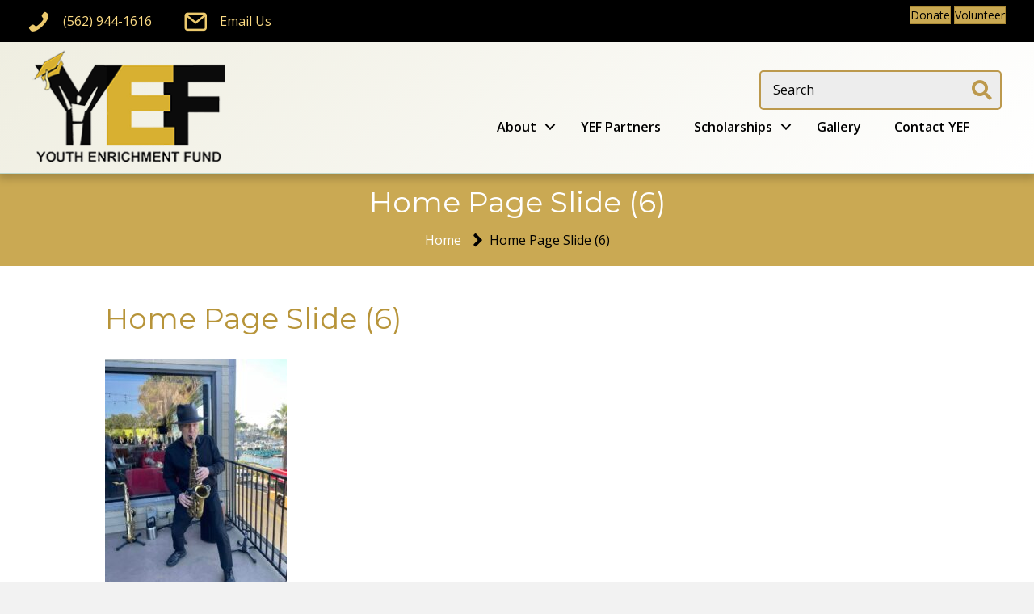

--- FILE ---
content_type: text/html; charset=UTF-8
request_url: https://www.youthenrichmentfund.org/home/home-page-slide-6/
body_size: 18997
content:
<!DOCTYPE html>
<html lang="en-US">
<head>
<meta charset="UTF-8" />
<script>
var gform;gform||(document.addEventListener("gform_main_scripts_loaded",function(){gform.scriptsLoaded=!0}),document.addEventListener("gform/theme/scripts_loaded",function(){gform.themeScriptsLoaded=!0}),window.addEventListener("DOMContentLoaded",function(){gform.domLoaded=!0}),gform={domLoaded:!1,scriptsLoaded:!1,themeScriptsLoaded:!1,isFormEditor:()=>"function"==typeof InitializeEditor,callIfLoaded:function(o){return!(!gform.domLoaded||!gform.scriptsLoaded||!gform.themeScriptsLoaded&&!gform.isFormEditor()||(gform.isFormEditor()&&console.warn("The use of gform.initializeOnLoaded() is deprecated in the form editor context and will be removed in Gravity Forms 3.1."),o(),0))},initializeOnLoaded:function(o){gform.callIfLoaded(o)||(document.addEventListener("gform_main_scripts_loaded",()=>{gform.scriptsLoaded=!0,gform.callIfLoaded(o)}),document.addEventListener("gform/theme/scripts_loaded",()=>{gform.themeScriptsLoaded=!0,gform.callIfLoaded(o)}),window.addEventListener("DOMContentLoaded",()=>{gform.domLoaded=!0,gform.callIfLoaded(o)}))},hooks:{action:{},filter:{}},addAction:function(o,r,e,t){gform.addHook("action",o,r,e,t)},addFilter:function(o,r,e,t){gform.addHook("filter",o,r,e,t)},doAction:function(o){gform.doHook("action",o,arguments)},applyFilters:function(o){return gform.doHook("filter",o,arguments)},removeAction:function(o,r){gform.removeHook("action",o,r)},removeFilter:function(o,r,e){gform.removeHook("filter",o,r,e)},addHook:function(o,r,e,t,n){null==gform.hooks[o][r]&&(gform.hooks[o][r]=[]);var d=gform.hooks[o][r];null==n&&(n=r+"_"+d.length),gform.hooks[o][r].push({tag:n,callable:e,priority:t=null==t?10:t})},doHook:function(r,o,e){var t;if(e=Array.prototype.slice.call(e,1),null!=gform.hooks[r][o]&&((o=gform.hooks[r][o]).sort(function(o,r){return o.priority-r.priority}),o.forEach(function(o){"function"!=typeof(t=o.callable)&&(t=window[t]),"action"==r?t.apply(null,e):e[0]=t.apply(null,e)})),"filter"==r)return e[0]},removeHook:function(o,r,t,n){var e;null!=gform.hooks[o][r]&&(e=(e=gform.hooks[o][r]).filter(function(o,r,e){return!!(null!=n&&n!=o.tag||null!=t&&t!=o.priority)}),gform.hooks[o][r]=e)}});
</script>

<meta name='viewport' content='width=device-width, initial-scale=1.0' />
<meta http-equiv='X-UA-Compatible' content='IE=edge' />
<link rel="profile" href="https://gmpg.org/xfn/11" />
<meta name='robots' content='index, follow, max-image-preview:large, max-snippet:-1, max-video-preview:-1' />
<meta name="dlm-version" content="5.1.6">
	<!-- This site is optimized with the Yoast SEO plugin v26.7 - https://yoast.com/wordpress/plugins/seo/ -->
	<title>Home Page Slide (6) - Youth Enrichment Fund</title>
	<link rel="canonical" href="https://www.youthenrichmentfund.org/home/home-page-slide-6/" />
	<meta property="og:locale" content="en_US" />
	<meta property="og:type" content="article" />
	<meta property="og:title" content="Home Page Slide (6) - Youth Enrichment Fund" />
	<meta property="og:url" content="https://www.youthenrichmentfund.org/home/home-page-slide-6/" />
	<meta property="og:site_name" content="Youth Enrichment Fund" />
	<meta property="og:image" content="https://www.youthenrichmentfund.org/home/home-page-slide-6" />
	<meta property="og:image:width" content="1" />
	<meta property="og:image:height" content="1" />
	<meta property="og:image:type" content="image/jpeg" />
	<meta name="twitter:card" content="summary_large_image" />
	<script type="application/ld+json" class="yoast-schema-graph">{"@context":"https://schema.org","@graph":[{"@type":"WebPage","@id":"https://www.youthenrichmentfund.org/home/home-page-slide-6/","url":"https://www.youthenrichmentfund.org/home/home-page-slide-6/","name":"Home Page Slide (6) - Youth Enrichment Fund","isPartOf":{"@id":"https://www.youthenrichmentfund.org/#website"},"primaryImageOfPage":{"@id":"https://www.youthenrichmentfund.org/home/home-page-slide-6/#primaryimage"},"image":{"@id":"https://www.youthenrichmentfund.org/home/home-page-slide-6/#primaryimage"},"thumbnailUrl":"https://www.youthenrichmentfund.org/wp-content/uploads/Home-Page-Slide-6.jpg","datePublished":"2023-06-30T07:53:16+00:00","breadcrumb":{"@id":"https://www.youthenrichmentfund.org/home/home-page-slide-6/#breadcrumb"},"inLanguage":"en-US","potentialAction":[{"@type":"ReadAction","target":["https://www.youthenrichmentfund.org/home/home-page-slide-6/"]}]},{"@type":"ImageObject","inLanguage":"en-US","@id":"https://www.youthenrichmentfund.org/home/home-page-slide-6/#primaryimage","url":"https://www.youthenrichmentfund.org/wp-content/uploads/Home-Page-Slide-6.jpg","contentUrl":"https://www.youthenrichmentfund.org/wp-content/uploads/Home-Page-Slide-6.jpg","width":800,"height":1067},{"@type":"BreadcrumbList","@id":"https://www.youthenrichmentfund.org/home/home-page-slide-6/#breadcrumb","itemListElement":[{"@type":"ListItem","position":1,"name":"Home","item":"https://www.youthenrichmentfund.org/"},{"@type":"ListItem","position":2,"name":"Home","item":"https://www.youthenrichmentfund.org/"},{"@type":"ListItem","position":3,"name":"Home Page Slide (6)"}]},{"@type":"WebSite","@id":"https://www.youthenrichmentfund.org/#website","url":"https://www.youthenrichmentfund.org/","name":"Youth Enrichment Fund","description":"","potentialAction":[{"@type":"SearchAction","target":{"@type":"EntryPoint","urlTemplate":"https://www.youthenrichmentfund.org/?s={search_term_string}"},"query-input":{"@type":"PropertyValueSpecification","valueRequired":true,"valueName":"search_term_string"}}],"inLanguage":"en-US"}]}</script>
	<!-- / Yoast SEO plugin. -->


<link rel='dns-prefetch' href='//use.fontawesome.com' />
<link rel='dns-prefetch' href='//fonts.googleapis.com' />
<link href='https://fonts.gstatic.com' crossorigin rel='preconnect' />
<link rel="alternate" type="application/rss+xml" title="Youth Enrichment Fund &raquo; Feed" href="https://www.youthenrichmentfund.org/feed/" />
<link rel="alternate" title="oEmbed (JSON)" type="application/json+oembed" href="https://www.youthenrichmentfund.org/wp-json/oembed/1.0/embed?url=https%3A%2F%2Fwww.youthenrichmentfund.org%2Fhome%2Fhome-page-slide-6%2F" />
<link rel="alternate" title="oEmbed (XML)" type="text/xml+oembed" href="https://www.youthenrichmentfund.org/wp-json/oembed/1.0/embed?url=https%3A%2F%2Fwww.youthenrichmentfund.org%2Fhome%2Fhome-page-slide-6%2F&#038;format=xml" />
<link rel="preload" href="https://www.youthenrichmentfund.org/wp-content/plugins/bb-plugin/fonts/fontawesome/5.15.4/webfonts/fa-solid-900.woff2" as="font" type="font/woff2" crossorigin="anonymous">
<link rel="preload" href="https://www.youthenrichmentfund.org/wp-content/plugins/bb-plugin/fonts/fontawesome/5.15.4/webfonts/fa-regular-400.woff2" as="font" type="font/woff2" crossorigin="anonymous">
<style id='wp-img-auto-sizes-contain-inline-css'>
img:is([sizes=auto i],[sizes^="auto," i]){contain-intrinsic-size:3000px 1500px}
/*# sourceURL=wp-img-auto-sizes-contain-inline-css */
</style>
<style id='wp-emoji-styles-inline-css'>

	img.wp-smiley, img.emoji {
		display: inline !important;
		border: none !important;
		box-shadow: none !important;
		height: 1em !important;
		width: 1em !important;
		margin: 0 0.07em !important;
		vertical-align: -0.1em !important;
		background: none !important;
		padding: 0 !important;
	}
/*# sourceURL=wp-emoji-styles-inline-css */
</style>
<style id='wp-block-library-inline-css'>
:root{--wp-block-synced-color:#7a00df;--wp-block-synced-color--rgb:122,0,223;--wp-bound-block-color:var(--wp-block-synced-color);--wp-editor-canvas-background:#ddd;--wp-admin-theme-color:#007cba;--wp-admin-theme-color--rgb:0,124,186;--wp-admin-theme-color-darker-10:#006ba1;--wp-admin-theme-color-darker-10--rgb:0,107,160.5;--wp-admin-theme-color-darker-20:#005a87;--wp-admin-theme-color-darker-20--rgb:0,90,135;--wp-admin-border-width-focus:2px}@media (min-resolution:192dpi){:root{--wp-admin-border-width-focus:1.5px}}.wp-element-button{cursor:pointer}:root .has-very-light-gray-background-color{background-color:#eee}:root .has-very-dark-gray-background-color{background-color:#313131}:root .has-very-light-gray-color{color:#eee}:root .has-very-dark-gray-color{color:#313131}:root .has-vivid-green-cyan-to-vivid-cyan-blue-gradient-background{background:linear-gradient(135deg,#00d084,#0693e3)}:root .has-purple-crush-gradient-background{background:linear-gradient(135deg,#34e2e4,#4721fb 50%,#ab1dfe)}:root .has-hazy-dawn-gradient-background{background:linear-gradient(135deg,#faaca8,#dad0ec)}:root .has-subdued-olive-gradient-background{background:linear-gradient(135deg,#fafae1,#67a671)}:root .has-atomic-cream-gradient-background{background:linear-gradient(135deg,#fdd79a,#004a59)}:root .has-nightshade-gradient-background{background:linear-gradient(135deg,#330968,#31cdcf)}:root .has-midnight-gradient-background{background:linear-gradient(135deg,#020381,#2874fc)}:root{--wp--preset--font-size--normal:16px;--wp--preset--font-size--huge:42px}.has-regular-font-size{font-size:1em}.has-larger-font-size{font-size:2.625em}.has-normal-font-size{font-size:var(--wp--preset--font-size--normal)}.has-huge-font-size{font-size:var(--wp--preset--font-size--huge)}.has-text-align-center{text-align:center}.has-text-align-left{text-align:left}.has-text-align-right{text-align:right}.has-fit-text{white-space:nowrap!important}#end-resizable-editor-section{display:none}.aligncenter{clear:both}.items-justified-left{justify-content:flex-start}.items-justified-center{justify-content:center}.items-justified-right{justify-content:flex-end}.items-justified-space-between{justify-content:space-between}.screen-reader-text{border:0;clip-path:inset(50%);height:1px;margin:-1px;overflow:hidden;padding:0;position:absolute;width:1px;word-wrap:normal!important}.screen-reader-text:focus{background-color:#ddd;clip-path:none;color:#444;display:block;font-size:1em;height:auto;left:5px;line-height:normal;padding:15px 23px 14px;text-decoration:none;top:5px;width:auto;z-index:100000}html :where(.has-border-color){border-style:solid}html :where([style*=border-top-color]){border-top-style:solid}html :where([style*=border-right-color]){border-right-style:solid}html :where([style*=border-bottom-color]){border-bottom-style:solid}html :where([style*=border-left-color]){border-left-style:solid}html :where([style*=border-width]){border-style:solid}html :where([style*=border-top-width]){border-top-style:solid}html :where([style*=border-right-width]){border-right-style:solid}html :where([style*=border-bottom-width]){border-bottom-style:solid}html :where([style*=border-left-width]){border-left-style:solid}html :where(img[class*=wp-image-]){height:auto;max-width:100%}:where(figure){margin:0 0 1em}html :where(.is-position-sticky){--wp-admin--admin-bar--position-offset:var(--wp-admin--admin-bar--height,0px)}@media screen and (max-width:600px){html :where(.is-position-sticky){--wp-admin--admin-bar--position-offset:0px}}

/*# sourceURL=wp-block-library-inline-css */
</style><style id='global-styles-inline-css'>
:root{--wp--preset--aspect-ratio--square: 1;--wp--preset--aspect-ratio--4-3: 4/3;--wp--preset--aspect-ratio--3-4: 3/4;--wp--preset--aspect-ratio--3-2: 3/2;--wp--preset--aspect-ratio--2-3: 2/3;--wp--preset--aspect-ratio--16-9: 16/9;--wp--preset--aspect-ratio--9-16: 9/16;--wp--preset--color--black: #000000;--wp--preset--color--cyan-bluish-gray: #abb8c3;--wp--preset--color--white: #ffffff;--wp--preset--color--pale-pink: #f78da7;--wp--preset--color--vivid-red: #cf2e2e;--wp--preset--color--luminous-vivid-orange: #ff6900;--wp--preset--color--luminous-vivid-amber: #fcb900;--wp--preset--color--light-green-cyan: #7bdcb5;--wp--preset--color--vivid-green-cyan: #00d084;--wp--preset--color--pale-cyan-blue: #8ed1fc;--wp--preset--color--vivid-cyan-blue: #0693e3;--wp--preset--color--vivid-purple: #9b51e0;--wp--preset--color--fl-heading-text: #b79439;--wp--preset--color--fl-body-bg: #f2f2f2;--wp--preset--color--fl-body-text: #000000;--wp--preset--color--fl-accent: #caa953;--wp--preset--color--fl-accent-hover: #bc994d;--wp--preset--color--fl-topbar-bg: #ffffff;--wp--preset--color--fl-topbar-text: #757575;--wp--preset--color--fl-topbar-link: #2b7bb9;--wp--preset--color--fl-topbar-hover: #2b7bb9;--wp--preset--color--fl-header-bg: #ffffff;--wp--preset--color--fl-header-text: #757575;--wp--preset--color--fl-header-link: #757575;--wp--preset--color--fl-header-hover: #2b7bb9;--wp--preset--color--fl-nav-bg: #ffffff;--wp--preset--color--fl-nav-link: #757575;--wp--preset--color--fl-nav-hover: #2b7bb9;--wp--preset--color--fl-content-bg: #ffffff;--wp--preset--color--fl-footer-widgets-bg: #ffffff;--wp--preset--color--fl-footer-widgets-text: #757575;--wp--preset--color--fl-footer-widgets-link: #2b7bb9;--wp--preset--color--fl-footer-widgets-hover: #2b7bb9;--wp--preset--color--fl-footer-bg: #ffffff;--wp--preset--color--fl-footer-text: #757575;--wp--preset--color--fl-footer-link: #2b7bb9;--wp--preset--color--fl-footer-hover: #2b7bb9;--wp--preset--gradient--vivid-cyan-blue-to-vivid-purple: linear-gradient(135deg,rgb(6,147,227) 0%,rgb(155,81,224) 100%);--wp--preset--gradient--light-green-cyan-to-vivid-green-cyan: linear-gradient(135deg,rgb(122,220,180) 0%,rgb(0,208,130) 100%);--wp--preset--gradient--luminous-vivid-amber-to-luminous-vivid-orange: linear-gradient(135deg,rgb(252,185,0) 0%,rgb(255,105,0) 100%);--wp--preset--gradient--luminous-vivid-orange-to-vivid-red: linear-gradient(135deg,rgb(255,105,0) 0%,rgb(207,46,46) 100%);--wp--preset--gradient--very-light-gray-to-cyan-bluish-gray: linear-gradient(135deg,rgb(238,238,238) 0%,rgb(169,184,195) 100%);--wp--preset--gradient--cool-to-warm-spectrum: linear-gradient(135deg,rgb(74,234,220) 0%,rgb(151,120,209) 20%,rgb(207,42,186) 40%,rgb(238,44,130) 60%,rgb(251,105,98) 80%,rgb(254,248,76) 100%);--wp--preset--gradient--blush-light-purple: linear-gradient(135deg,rgb(255,206,236) 0%,rgb(152,150,240) 100%);--wp--preset--gradient--blush-bordeaux: linear-gradient(135deg,rgb(254,205,165) 0%,rgb(254,45,45) 50%,rgb(107,0,62) 100%);--wp--preset--gradient--luminous-dusk: linear-gradient(135deg,rgb(255,203,112) 0%,rgb(199,81,192) 50%,rgb(65,88,208) 100%);--wp--preset--gradient--pale-ocean: linear-gradient(135deg,rgb(255,245,203) 0%,rgb(182,227,212) 50%,rgb(51,167,181) 100%);--wp--preset--gradient--electric-grass: linear-gradient(135deg,rgb(202,248,128) 0%,rgb(113,206,126) 100%);--wp--preset--gradient--midnight: linear-gradient(135deg,rgb(2,3,129) 0%,rgb(40,116,252) 100%);--wp--preset--font-size--small: 13px;--wp--preset--font-size--medium: 20px;--wp--preset--font-size--large: 36px;--wp--preset--font-size--x-large: 42px;--wp--preset--spacing--20: 0.44rem;--wp--preset--spacing--30: 0.67rem;--wp--preset--spacing--40: 1rem;--wp--preset--spacing--50: 1.5rem;--wp--preset--spacing--60: 2.25rem;--wp--preset--spacing--70: 3.38rem;--wp--preset--spacing--80: 5.06rem;--wp--preset--shadow--natural: 6px 6px 9px rgba(0, 0, 0, 0.2);--wp--preset--shadow--deep: 12px 12px 50px rgba(0, 0, 0, 0.4);--wp--preset--shadow--sharp: 6px 6px 0px rgba(0, 0, 0, 0.2);--wp--preset--shadow--outlined: 6px 6px 0px -3px rgb(255, 255, 255), 6px 6px rgb(0, 0, 0);--wp--preset--shadow--crisp: 6px 6px 0px rgb(0, 0, 0);}:where(.is-layout-flex){gap: 0.5em;}:where(.is-layout-grid){gap: 0.5em;}body .is-layout-flex{display: flex;}.is-layout-flex{flex-wrap: wrap;align-items: center;}.is-layout-flex > :is(*, div){margin: 0;}body .is-layout-grid{display: grid;}.is-layout-grid > :is(*, div){margin: 0;}:where(.wp-block-columns.is-layout-flex){gap: 2em;}:where(.wp-block-columns.is-layout-grid){gap: 2em;}:where(.wp-block-post-template.is-layout-flex){gap: 1.25em;}:where(.wp-block-post-template.is-layout-grid){gap: 1.25em;}.has-black-color{color: var(--wp--preset--color--black) !important;}.has-cyan-bluish-gray-color{color: var(--wp--preset--color--cyan-bluish-gray) !important;}.has-white-color{color: var(--wp--preset--color--white) !important;}.has-pale-pink-color{color: var(--wp--preset--color--pale-pink) !important;}.has-vivid-red-color{color: var(--wp--preset--color--vivid-red) !important;}.has-luminous-vivid-orange-color{color: var(--wp--preset--color--luminous-vivid-orange) !important;}.has-luminous-vivid-amber-color{color: var(--wp--preset--color--luminous-vivid-amber) !important;}.has-light-green-cyan-color{color: var(--wp--preset--color--light-green-cyan) !important;}.has-vivid-green-cyan-color{color: var(--wp--preset--color--vivid-green-cyan) !important;}.has-pale-cyan-blue-color{color: var(--wp--preset--color--pale-cyan-blue) !important;}.has-vivid-cyan-blue-color{color: var(--wp--preset--color--vivid-cyan-blue) !important;}.has-vivid-purple-color{color: var(--wp--preset--color--vivid-purple) !important;}.has-black-background-color{background-color: var(--wp--preset--color--black) !important;}.has-cyan-bluish-gray-background-color{background-color: var(--wp--preset--color--cyan-bluish-gray) !important;}.has-white-background-color{background-color: var(--wp--preset--color--white) !important;}.has-pale-pink-background-color{background-color: var(--wp--preset--color--pale-pink) !important;}.has-vivid-red-background-color{background-color: var(--wp--preset--color--vivid-red) !important;}.has-luminous-vivid-orange-background-color{background-color: var(--wp--preset--color--luminous-vivid-orange) !important;}.has-luminous-vivid-amber-background-color{background-color: var(--wp--preset--color--luminous-vivid-amber) !important;}.has-light-green-cyan-background-color{background-color: var(--wp--preset--color--light-green-cyan) !important;}.has-vivid-green-cyan-background-color{background-color: var(--wp--preset--color--vivid-green-cyan) !important;}.has-pale-cyan-blue-background-color{background-color: var(--wp--preset--color--pale-cyan-blue) !important;}.has-vivid-cyan-blue-background-color{background-color: var(--wp--preset--color--vivid-cyan-blue) !important;}.has-vivid-purple-background-color{background-color: var(--wp--preset--color--vivid-purple) !important;}.has-black-border-color{border-color: var(--wp--preset--color--black) !important;}.has-cyan-bluish-gray-border-color{border-color: var(--wp--preset--color--cyan-bluish-gray) !important;}.has-white-border-color{border-color: var(--wp--preset--color--white) !important;}.has-pale-pink-border-color{border-color: var(--wp--preset--color--pale-pink) !important;}.has-vivid-red-border-color{border-color: var(--wp--preset--color--vivid-red) !important;}.has-luminous-vivid-orange-border-color{border-color: var(--wp--preset--color--luminous-vivid-orange) !important;}.has-luminous-vivid-amber-border-color{border-color: var(--wp--preset--color--luminous-vivid-amber) !important;}.has-light-green-cyan-border-color{border-color: var(--wp--preset--color--light-green-cyan) !important;}.has-vivid-green-cyan-border-color{border-color: var(--wp--preset--color--vivid-green-cyan) !important;}.has-pale-cyan-blue-border-color{border-color: var(--wp--preset--color--pale-cyan-blue) !important;}.has-vivid-cyan-blue-border-color{border-color: var(--wp--preset--color--vivid-cyan-blue) !important;}.has-vivid-purple-border-color{border-color: var(--wp--preset--color--vivid-purple) !important;}.has-vivid-cyan-blue-to-vivid-purple-gradient-background{background: var(--wp--preset--gradient--vivid-cyan-blue-to-vivid-purple) !important;}.has-light-green-cyan-to-vivid-green-cyan-gradient-background{background: var(--wp--preset--gradient--light-green-cyan-to-vivid-green-cyan) !important;}.has-luminous-vivid-amber-to-luminous-vivid-orange-gradient-background{background: var(--wp--preset--gradient--luminous-vivid-amber-to-luminous-vivid-orange) !important;}.has-luminous-vivid-orange-to-vivid-red-gradient-background{background: var(--wp--preset--gradient--luminous-vivid-orange-to-vivid-red) !important;}.has-very-light-gray-to-cyan-bluish-gray-gradient-background{background: var(--wp--preset--gradient--very-light-gray-to-cyan-bluish-gray) !important;}.has-cool-to-warm-spectrum-gradient-background{background: var(--wp--preset--gradient--cool-to-warm-spectrum) !important;}.has-blush-light-purple-gradient-background{background: var(--wp--preset--gradient--blush-light-purple) !important;}.has-blush-bordeaux-gradient-background{background: var(--wp--preset--gradient--blush-bordeaux) !important;}.has-luminous-dusk-gradient-background{background: var(--wp--preset--gradient--luminous-dusk) !important;}.has-pale-ocean-gradient-background{background: var(--wp--preset--gradient--pale-ocean) !important;}.has-electric-grass-gradient-background{background: var(--wp--preset--gradient--electric-grass) !important;}.has-midnight-gradient-background{background: var(--wp--preset--gradient--midnight) !important;}.has-small-font-size{font-size: var(--wp--preset--font-size--small) !important;}.has-medium-font-size{font-size: var(--wp--preset--font-size--medium) !important;}.has-large-font-size{font-size: var(--wp--preset--font-size--large) !important;}.has-x-large-font-size{font-size: var(--wp--preset--font-size--x-large) !important;}
/*# sourceURL=global-styles-inline-css */
</style>

<style id='classic-theme-styles-inline-css'>
/*! This file is auto-generated */
.wp-block-button__link{color:#fff;background-color:#32373c;border-radius:9999px;box-shadow:none;text-decoration:none;padding:calc(.667em + 2px) calc(1.333em + 2px);font-size:1.125em}.wp-block-file__button{background:#32373c;color:#fff;text-decoration:none}
/*# sourceURL=/wp-includes/css/classic-themes.min.css */
</style>
<link rel='stylesheet' id='ultimate-icons-css' href='https://www.youthenrichmentfund.org/wp-content/uploads/bb-plugin/icons/ultimate-icons/style.css?ver=2.10.0.5' media='all' />
<link rel='stylesheet' id='font-awesome-5-css' href='https://www.youthenrichmentfund.org/wp-content/plugins/bb-plugin/fonts/fontawesome/5.15.4/css/all.min.css?ver=2.10.0.5' media='all' />
<link rel='stylesheet' id='jquery-magnificpopup-css' href='https://www.youthenrichmentfund.org/wp-content/plugins/bb-plugin/css/jquery.magnificpopup.min.css?ver=2.10.0.5' media='all' />
<link rel='stylesheet' id='font-awesome-css' href='https://www.youthenrichmentfund.org/wp-content/plugins/bb-plugin/fonts/fontawesome/5.15.4/css/v4-shims.min.css?ver=2.10.0.5' media='all' />
<link rel='stylesheet' id='fl-builder-layout-bundle-dfe7d2e9b4f68420cf8fb430925a578d-css' href='https://www.youthenrichmentfund.org/wp-content/uploads/bb-plugin/cache/dfe7d2e9b4f68420cf8fb430925a578d-layout-bundle.css?ver=2.10.0.5-1.5.2.1-20251125200437' media='all' />
<link rel='stylesheet' id='searchwp-live-search-css' href='https://www.youthenrichmentfund.org/wp-content/plugins/searchwp-live-ajax-search/assets/styles/style.min.css?ver=1.8.7' media='all' />
<style id='searchwp-live-search-inline-css'>
.searchwp-live-search-result .searchwp-live-search-result--title a {
  font-size: 16px;
}
.searchwp-live-search-result .searchwp-live-search-result--price {
  font-size: 14px;
}
.searchwp-live-search-result .searchwp-live-search-result--add-to-cart .button {
  font-size: 14px;
}

/*# sourceURL=searchwp-live-search-inline-css */
</style>
<link rel='stylesheet' id='bfa-font-awesome-css' href='https://use.fontawesome.com/releases/v5.15.4/css/all.css?ver=2.0.3' media='all' />
<link rel='stylesheet' id='bfa-font-awesome-v4-shim-css' href='https://use.fontawesome.com/releases/v5.15.4/css/v4-shims.css?ver=2.0.3' media='all' />
<style id='bfa-font-awesome-v4-shim-inline-css'>

			@font-face {
				font-family: 'FontAwesome';
				src: url('https://use.fontawesome.com/releases/v5.15.4/webfonts/fa-brands-400.eot'),
				url('https://use.fontawesome.com/releases/v5.15.4/webfonts/fa-brands-400.eot?#iefix') format('embedded-opentype'),
				url('https://use.fontawesome.com/releases/v5.15.4/webfonts/fa-brands-400.woff2') format('woff2'),
				url('https://use.fontawesome.com/releases/v5.15.4/webfonts/fa-brands-400.woff') format('woff'),
				url('https://use.fontawesome.com/releases/v5.15.4/webfonts/fa-brands-400.ttf') format('truetype'),
				url('https://use.fontawesome.com/releases/v5.15.4/webfonts/fa-brands-400.svg#fontawesome') format('svg');
			}

			@font-face {
				font-family: 'FontAwesome';
				src: url('https://use.fontawesome.com/releases/v5.15.4/webfonts/fa-solid-900.eot'),
				url('https://use.fontawesome.com/releases/v5.15.4/webfonts/fa-solid-900.eot?#iefix') format('embedded-opentype'),
				url('https://use.fontawesome.com/releases/v5.15.4/webfonts/fa-solid-900.woff2') format('woff2'),
				url('https://use.fontawesome.com/releases/v5.15.4/webfonts/fa-solid-900.woff') format('woff'),
				url('https://use.fontawesome.com/releases/v5.15.4/webfonts/fa-solid-900.ttf') format('truetype'),
				url('https://use.fontawesome.com/releases/v5.15.4/webfonts/fa-solid-900.svg#fontawesome') format('svg');
			}

			@font-face {
				font-family: 'FontAwesome';
				src: url('https://use.fontawesome.com/releases/v5.15.4/webfonts/fa-regular-400.eot'),
				url('https://use.fontawesome.com/releases/v5.15.4/webfonts/fa-regular-400.eot?#iefix') format('embedded-opentype'),
				url('https://use.fontawesome.com/releases/v5.15.4/webfonts/fa-regular-400.woff2') format('woff2'),
				url('https://use.fontawesome.com/releases/v5.15.4/webfonts/fa-regular-400.woff') format('woff'),
				url('https://use.fontawesome.com/releases/v5.15.4/webfonts/fa-regular-400.ttf') format('truetype'),
				url('https://use.fontawesome.com/releases/v5.15.4/webfonts/fa-regular-400.svg#fontawesome') format('svg');
				unicode-range: U+F004-F005,U+F007,U+F017,U+F022,U+F024,U+F02E,U+F03E,U+F044,U+F057-F059,U+F06E,U+F070,U+F075,U+F07B-F07C,U+F080,U+F086,U+F089,U+F094,U+F09D,U+F0A0,U+F0A4-F0A7,U+F0C5,U+F0C7-F0C8,U+F0E0,U+F0EB,U+F0F3,U+F0F8,U+F0FE,U+F111,U+F118-F11A,U+F11C,U+F133,U+F144,U+F146,U+F14A,U+F14D-F14E,U+F150-F152,U+F15B-F15C,U+F164-F165,U+F185-F186,U+F191-F192,U+F1AD,U+F1C1-F1C9,U+F1CD,U+F1D8,U+F1E3,U+F1EA,U+F1F6,U+F1F9,U+F20A,U+F247-F249,U+F24D,U+F254-F25B,U+F25D,U+F267,U+F271-F274,U+F279,U+F28B,U+F28D,U+F2B5-F2B6,U+F2B9,U+F2BB,U+F2BD,U+F2C1-F2C2,U+F2D0,U+F2D2,U+F2DC,U+F2ED,U+F328,U+F358-F35B,U+F3A5,U+F3D1,U+F410,U+F4AD;
			}
		
/*# sourceURL=bfa-font-awesome-v4-shim-inline-css */
</style>
<link rel='stylesheet' id='base-css' href='https://www.youthenrichmentfund.org/wp-content/themes/bb-theme/css/base.min.css?ver=1.7.19.1' media='all' />
<link rel='stylesheet' id='fl-automator-skin-css' href='https://www.youthenrichmentfund.org/wp-content/uploads/bb-theme/skin-693206f0119ab.css?ver=1.7.19.1' media='all' />
<link rel='stylesheet' id='fl-child-theme-css' href='https://www.youthenrichmentfund.org/wp-content/themes/bb-theme-child/style.css?ver=6.9' media='all' />
<link rel='stylesheet' id='fl-custom-theme-css' href='https://www.youthenrichmentfund.org/wp-content/themes/bb-theme-child/css/custom-digical.css?ver=6.9' media='all' />
<link rel='stylesheet' id='pp-animate-css' href='https://www.youthenrichmentfund.org/wp-content/plugins/bbpowerpack/assets/css/animate.min.css?ver=3.5.1' media='all' />
<link rel='stylesheet' id='fl-builder-google-fonts-b715cdb71fead8e5dfd5b59376fc40e5-css' href='//fonts.googleapis.com/css?family=Open+Sans%3A600%2C300%2C400%2C700%7CMontserrat%3A400&#038;ver=6.9' media='all' />
<script src="https://www.youthenrichmentfund.org/wp-includes/js/jquery/jquery.min.js?ver=3.7.1" id="jquery-core-js"></script>
<script src="https://www.youthenrichmentfund.org/wp-includes/js/jquery/jquery-migrate.min.js?ver=3.4.1" id="jquery-migrate-js"></script>
<link rel="https://api.w.org/" href="https://www.youthenrichmentfund.org/wp-json/" /><link rel="alternate" title="JSON" type="application/json" href="https://www.youthenrichmentfund.org/wp-json/wp/v2/media/1757" /><link rel="EditURI" type="application/rsd+xml" title="RSD" href="https://www.youthenrichmentfund.org/xmlrpc.php?rsd" />
<meta name="generator" content="WordPress 6.9" />
<link rel='shortlink' href='https://www.youthenrichmentfund.org/?p=1757' />
		<script>
			var bb_powerpack = {
				version: '2.40.10',
				getAjaxUrl: function() { return atob( 'aHR0cHM6Ly93d3cueW91dGhlbnJpY2htZW50ZnVuZC5vcmcvd3AtYWRtaW4vYWRtaW4tYWpheC5waHA=' ); },
				callback: function() {},
				mapMarkerData: {},
				post_id: '1757',
				search_term: '',
				current_page: 'https://www.youthenrichmentfund.org/home/home-page-slide-6/',
				conditionals: {
					is_front_page: false,
					is_home: false,
					is_archive: false,
					current_post_type: '',
					is_tax: false,
										is_author: false,
					current_author: false,
					is_search: false,
									}
			};
		</script>
		<script type="text/javascript">//<![CDATA[
  function external_links_in_new_windows_loop() {
    if (!document.links) {
      document.links = document.getElementsByTagName('a');
    }
    var change_link = false;
    var force = '';
    var ignore = '';

    for (var t=0; t<document.links.length; t++) {
      var all_links = document.links[t];
      change_link = false;
      
      if(document.links[t].hasAttribute('onClick') == false) {
        // forced if the address starts with http (or also https), but does not link to the current domain
        if(all_links.href.search(/^http/) != -1 && all_links.href.search('www.youthenrichmentfund.org') == -1 && all_links.href.search(/^#/) == -1) {
          // console.log('Changed ' + all_links.href);
          change_link = true;
        }
          
        if(force != '' && all_links.href.search(force) != -1) {
          // forced
          // console.log('force ' + all_links.href);
          change_link = true;
        }
        
        if(ignore != '' && all_links.href.search(ignore) != -1) {
          // console.log('ignore ' + all_links.href);
          // ignored
          change_link = false;
        }

        if(change_link == true) {
          // console.log('Changed ' + all_links.href);
          document.links[t].setAttribute('onClick', 'javascript:window.open(\'' + all_links.href.replace(/'/g, '') + '\', \'_blank\', \'noopener\'); return false;');
          document.links[t].removeAttribute('target');
        }
      }
    }
  }
  
  // Load
  function external_links_in_new_windows_load(func)
  {  
    var oldonload = window.onload;
    if (typeof window.onload != 'function'){
      window.onload = func;
    } else {
      window.onload = function(){
        oldonload();
        func();
      }
    }
  }

  external_links_in_new_windows_load(external_links_in_new_windows_loop);
  //]]></script>

<link rel="icon" href="https://www.youthenrichmentfund.org/wp-content/uploads/cropped-favicon-32x32.png" sizes="32x32" />
<link rel="icon" href="https://www.youthenrichmentfund.org/wp-content/uploads/cropped-favicon-192x192.png" sizes="192x192" />
<link rel="apple-touch-icon" href="https://www.youthenrichmentfund.org/wp-content/uploads/cropped-favicon-180x180.png" />
<meta name="msapplication-TileImage" content="https://www.youthenrichmentfund.org/wp-content/uploads/cropped-favicon-270x270.png" />
		<style id="wp-custom-css">
			.header-col2 .fl-module-menu > .fl-node-content {
  margin: 0 20px 10px;
}
.header-menu ul li a {
  border-radius: 4px;
  padding-top: 10px !important;
  padding-bottom: 10px !important;
  
}
header {
    position: relative;
    z-index: 999;
}
#menu-mainmenu ul.sub-menu li a {
    background: transparent !important;
}
.brd-mbr-container h3.pp-content-grid-post-title {
  font-weight: 700;
    font-size: 19px;
    line-height: 1;
    text-align: center;
    font-family: "Open Sans",sans-serif;
  color: #000000 !important;
}
.brd-mbr-container h3.pp-content-grid-post-title a {
  color: #000000 !important;
}
.brd-mbr-container .pp-content-grid-post-meta.designation {
  font-family: "Montserrat",sans-serif;
    font-size: 15px;
    text-align: center;
      color: #b79439;
      margin-top: 6px;
    margin-bottom: 10px;
}
.brd-mbr-container .pp-content-grid-post-meta.company_name {
      font-family: "Open Sans",sans-serif;
    font-size: 14px;
  text-align: center;
  color: #000000;
}
@media (min-width: 768px){
    #menu-mainmenu li ul.sub-menu {
        border: solid 1px rgba(255,255,255,0.2);
        border-radius: 4px;
    }
}
#menu-mainmenu ul.sub-menu li a:hover, #menu-mainmenu ul.sub-menu li a:focus, #menu-mainmenu ul.sub-menu li.current_page_item a:hover, #menu-mainmenu ul.sub-menu li.current_page_item a:focus{
  border-radius: 4px !important;
}
.eg-newsletter-content .esg-content a {
  padding: 10px 20px !important;
  display: inline-block !important;
  background: #fbe3b3;
  color: black;
  border-radius: 5px;
  font-size: 15px;
  margin: 0;
  font-weight: bold;

}
.eg-newsletter-content .esg-content a:hover {
  background: #fff;
  color: #242122;
}

.meetings_gird .esg-entry-content.eg-newsletter-content.esg-notalone {
  /*min-height: 165px!important*/
}
.meetings_gird .eg-newsletter-content .esg-content a{
  width: 100%;
}
.meetings_gird .eg-newsletter-element-26-a {
  height: 40px;
  width: 50%;
  bottom: 0;
  left: 0;
  position: absolute!important;
  margin-top: 0;
}
.meetings_gird .eg-newsletter-element-6 {
  width: 50%;
  position: absolute!important;
  bottom: 0;
  height: 40px;
  background-color: transparent!important;
  left: 50%
}

.wp-image-651{
  max-width: 150px!important;
}

/*===new css===*/
 
.powell_scholarship_form ul input {
    width: 100% !important;
    height: 40px;
    border-radius: 0;
}
.powell_scholarship_form input[type="submit"] {
    padding: 10px 40px;
    color: #fff;
    font-size: 19px !important;
}
@media screen and (max-width: 767px) {
  .powell_scholarship_form ul li {
    width: 100%;  
}
}
/*===new css end===*/


/*====Top Header==04-22-2021====Dipak====*/

.top-bar-col3{

}
.top-bar-col4{

}
.top-bar-col5{

}

@media (max-width: 1200px) {
  .top-bar-col2{
    margin-right: 10px !important;
  }
  .top-bar-col6{
    margin-right: 5px !important;
  }
  .top-bar-col5{
    padding-left: 0 !important;
  }
}


@media (min-width: 821px) {
  .top-bar-col2 .fl-icon-wrap .fl-icon-text,
  .top-bar-col3 .fl-icon-wrap .fl-icon-text{
    height: 50px;
  }
}

@media (max-width: 820px) {
  .bb-top-header .fl-row-content .fl-col-group {
      max-width: 390px !important;
      position: relative;
      margin: auto;
  }

  .top-bar-col2 .fl-icon-wrap .fl-icon-text,
  .top-bar-col3 .fl-icon-wrap .fl-icon-text {
    height: 30px !important;
  }

  .top-bar-col4 .pp-button-wrap .pp-button,
  .top-bar-col5 .pp-button-wrap .pp-button{
    font-size: 15px !important;
    padding-top: 4px !important;
    padding-bottom: 4px !important;
  }

  .top-bar-col4 > .fl-col-content,
  .top-bar-col5 > .fl-col-content {
    margin-top: 0 !important;
    margin-bottom: 0px !important;
    height: 30px !important;
  }
  .top-bar-col2, .top-bar-col3 {
    width: auto !important;
  }
  .top-bar-col6 {
    margin-left: 0;
  }
  .top-bar-col2 {
    margin-right: 0 !important;
    margin-left: 32px;
  }

  .top-bar-col2,
  .top-bar-col3,
  .top-bar-col4,
  .top-bar-col5{
    margin-bottom: 5px !important;
  }
}

@media (max-width: 768px) {
  .bb-top-header .fl-row-content .fl-col-group {
    max-width: 367px !important;
  }
  .bb-top-header .top-bar-col2,
  .bb-top-header .top-bar-col3,
  .bb-top-header .top-bar-col4,
  .bb-top-header .top-bar-col5{
    width: auto !important;
  }
  .bb-top-header .top-bar-col4{
    margin-right: 5px !important;
  }
  .top-bar-col2, .top-bar-col3 {
    min-width: 50px;
  }
  .bb-top-header .top-bar-col5 .fl-module-content.fl-node-content{
    width: auto !important;
    margin-right: 0 !important;
  }
}

@media (max-width: 400px) {
  .bb-top-header .fl-row-content .fl-col-group {
    max-width: 300px !important;
  }
  .top-bar-col2 {
    margin-left: 5px;
  }
  .top-bar-col6 {
    margin-left: 20px;
  }
  .top-bar-col5 {
    margin-left: 100px;
  }
}


@media (min-width: 993px) {
  .top-bar-buttons-col{
    float: right !important;
    width: auto !important;
  }
}
@media (max-width: 1200px) {
  .top-bar-buttons-col .fl-button{
    font-size: 14px !important;
  }
}
@media (max-width: 992px) {
  .bb-top-header .fl-col-group-custom-width{
    text-align: center;
  }
  .bb-top-header .top-bar-col2 {
    float: none !important;
    display: inline-block !important;
    margin-left: 10px !important;
  }
  .bb-top-header .top-bar-col3 {
    float: none !important;
    display: inline-block !important;
    min-width: 120px !important;
  }
  .top-bar-col2 .fl-icon-wrap .fl-icon-text, 
  .top-bar-col3 .fl-icon-wrap .fl-icon-text {
    height: 35px !important;
  }
  .top-header-phone-no > .fl-module-content {
    margin-left: 0 !important;
  }
}


.header-menu{

}
.header-menu .header-col2 .fl-module-menu > .fl-node-content {
  margin: 0 20px 0;
}
@media (max-width: 992px) {
  .header-menu .header-col2 .fl-module-menu > .fl-node-content {
    margin: 0 0 0;
  }
}
@media (min-width: 993px) {
  .header-menu .header-col1{
    width: 255px;
    max-width: 240px;
    padding-top: 5px;
    padding-bottom: 5px;
  }

  .header-menu .header-col2{
    width: calc(100% - 255px) !important;
  }

  .homemenu.sticky .uabb-photo-content img {
    max-width: 135px !important;
  }

  .header-col2 .fl-module-menu > .fl-node-content {
    margin-bottom: 10px !important;
  }

  .homemenu.sticky .amazonsmile-logo .fl-module-content {
    margin-top: 5px;
    margin-bottom: 5px;
  }
}

@media (min-width: 769px) and (max-width: 992px) {
  .header-col2 .fl-module-menu > .fl-node-content {
    margin-bottom: 5px !important;
  }

  .amazonsmile-logo .fl-module-content {
    margin-top: 5px !important;
    margin-bottom: 5px !important;
  }
}

@media (min-width: 769px) {
  #menu-mainmenu li ul.sub-menu {
      width: 300px;
      line-height: 1.3;
      font-size: 15px;
  }
}

@media (max-width: 768px) {
  .header-menu .header-col1{
    width: 150px !important;
    max-width: 150px;
    padding-left: 5px;
    padding-right: 5px;
  }

  .header-menu .header-col2{
    width: calc(100% - 150px) !important;
  }

  .bb-header-menu .fl-menu-mobile-toggle{
    padding-left: 15px;
    padding-right: 15px;
    right: 0;
  }
}

@media (max-width: 400px) {
  .header-menu .header-col1{
    width: 130px !important;
    max-width: 130px;
    padding-left: 5px;
    padding-right: 5px;
  }
  .bb-header-menu .fl-menu-mobile-toggle{
    padding: 8px 10px;
  }
  .header-menu .header-col2{
    width: calc(100% - 130px) !important;
  }
}

footer > .uabb-bottom-row{
  overflow: hidden;
}


/*====Donate Form==05-02-2022====Dipak====*/

.donate-form .name_first label, 
.donate-form .name_last label, 
.donate-form .address_line_1 label, 
.donate-form .address_line_2 label, 
.donate-form .address_city label, 
.donate-form .address_state label, 
.donate-form .address_zip label, 
.donate-form .ginput_card_field label, 
.donate-form .ginput_container_creditcard label, 
.donate-form .ginput_cardinfo_right label, 
.donate-form .ginput_full label, 
.donate-form .address_country label {
    font-weight: 400 !important;
    font-size: 16px !important;
}
.donate-form .gfield_description ul {
  margin: 0;
  padding: 0;
}
.donate-form .gfield_description ul li{
  position: relative;
  padding-left: 22px;
}
.donate-form .gfield_description ul li:before{
  position: absolute;
  height: 10px;
  width: 10px;
  background-color: #000;
  content: "";
  top: 6px;
  left: 5px;
  -webkit-border-radius: 20px;
  border-radius: 20px;
}

body .donate-form .gchoice input[type=checkbox] {
    opacity: 0;
    position: absolute;   
}
body .donate-form .gchoice input[type=checkbox] + label{
    position: relative;
    overflow: hidden;
    padding-left: 28px;
    margin-top: 5px;
    min-height: 22px;
    cursor: pointer;
    display: inline-block;
    font-size: 16px;
}

body .donate-form .gchoice input[type=checkbox] + label:before,
body .donate-form .gchoice input[type=checkbox] + label:after{
    content: '';
    position: absolute;
    left: 0;
    z-index: 1;
    -webkit-transition: .2s;
    transition: .2s;
}
/* after */
body .donate-form .gchoice input[type=checkbox]:not(:checked) + label:after{
    width: 20px;
    height: 20px;
    border: 2px solid #1C2E4A;
    top: 0px;
    border-radius: 2px;
}
body .donate-form .gchoice input[type=checkbox]:checked + label:after{
    top: 0;
    width: 20px;
    height: 20px;
    border: 2px solid #1C2E4A;
    background-color: #1C2E4A;
    z-index: 0;
    border-radius: 2px;
}
/* before */
body .donate-form .gchoice input[type=checkbox]:not(:checked) + label:before{
      width: 0;
    height: 0;
    border: 3px solid transparent;
    left: 6px;
    top: 10px;
    -webkit-transform: rotateZ(37deg);
    transform: rotateZ(37deg);
    -webkit-transform-origin: 100% 100%;
    transform-origin: 100% 100%;
}
body .donate-form .gchoice input[type=checkbox]:checked + label:before{
    top: 0;
    left: 1px;
    width: 8px;
    height: 13px;
    margin-top:3px;
    border-top: 2px solid transparent;
    border-left: 2px solid transparent;
    border-right: 2px solid #fff;
    border-bottom: 2px solid #fff;
    -webkit-transform: rotateZ(37deg);
    transform: rotateZ(37deg);
    -webkit-transform-origin: 100% 100%;
    transform-origin: 100% 100%;
}

.sponsor-checkbox .gfield_checkbox > div{
  margin-bottom: 0 !important;
}

.donate-form .gform-text-input-reset.ginput_total.ginput_total_10{
  padding-left: 0 !important;
  padding-top: 5px !important;
  padding-bottom: 5px !important;
}

.donate-form .gform_wrapper.gravity-theme .gfield input, 
.donate-form .gform_wrapper.gravity-theme .gfield select {
    height: 50px;
    border-radius: 5px;
}

.donate-form legend{
  border-bottom: 0 !important;
}

.donate-form .gsection_title{
  margin-bottom: 0 !important;
}

@media (max-width: 768px) {
  .donate-form .gform_ppcp_payment_method .gfield_select{
    width: auto !important;
  }
}


/*====Form===07-07-2022====Dipak====*/
.commonform-rb .gfield_price .gfield_radio .gchoice {
    width: calc(25% - 15px) !important;
    background-color:#EFEFEF;
    border-radius:4px;
    border:1px solid #D0D0D0;
    overflow:auto;
    float:left;
    position: relative;
    margin-right: 15px !important;
    margin-bottom: 10px !important;
    height: 45px;
    overflow: hidden;
}

@media (max-width: 767px) {
  .commonform-rb .gfield_price .gfield_radio .gchoice {
    width: calc(33.33% - 15px) !important;
    margin-right: 15px !important;
  }

  .commonform-rb .gform_wrapper .gfield_price .gfield_radio {
    width: 100%;
  }
}

@media (max-width: 450px) {
  .commonform-rb .gfield_price .gfield_radio .gchoice {
    width: calc(50% - 15px) !important;
    margin-right: 15px !important;
  }
}

.commonform-rb .gfield_price .gfield_radio .gchoice:hover {
    background-color:#EFEFEF;
    border-radius:4px;
    border:1px solid #bc994d;
    overflow:hidden;
    float:left;
    color: #1C2E4A;
    margin-bottom: 10px !important;
}

.commonform-rb .gfield_price .gfield_radio .gchoice:focus{
  border:1px solid #bc994d;
}

.commonform-rb .gfield_price .gfield_radio .gchoice label {
    position: absolute;
    left: 0;
    right: 0;
    margin: 0 !important;
    float: left;
    display: block !important;
    width: 100% !important;
    height: 45px;
    line-height: 44px !important;
    overflow: hidden;
    text-align: center;
    max-width: 100% !important;
    font-size: 20px !important;
}

.commonform-rb .gfield_price .gfield_radio .gchoice input {
    position:absolute;
    top:-20px;
    height: 100%;
    width: 100%;
    opacity: 0;
}

.commonform-rb .gfield_price .gfield_radio .gchoice input:checked + label {
    background-color: #bc994d !important;
    border:1px solid #bc994d;
    color:#fff !important;
}

.donate-form .ginput_container_custom_card_fields{
  max-width: 480px;
}
/*.commonform .gform_wrapper .gsection .gsection_title{
  margin-top: 5px;
  margin-bottom: 0;
  padding-bottom: 5px;
}

.commonform .gform_wrapper .gsection{
  margin-bottom: 0 !important;
  padding-bottom: 0 !important;
}*/

.smile-amazon{
	text-align: center
}

.smile-amazon #amznCharityBanner{
	display: inline-block;
	margin: 0 aut0;
}

/*====Serach Form===02-01-2023====Dipak====*/

.bb-header-search .pp-search-form-wrap{
  max-width: 300px;
  width: 100%;
  float: right;
}

.bb-header-search .pp-search-form__container{
    position: relative;
}

.bb-header-search .pp-search-form__input{
   padding-right: 50px;
}

.bb-header-search .pp-search-form__submit{
    position: absolute;
    right: 0;
    top: 10px;
}

.pp-search-form__input{
    color: #000 !important;
}

.pp-search-form__input::placeholder { /* Chrome, Firefox, Opera, Safari 10.1+ */
  color: #000 !important;
  opacity: 1 !important; /* Firefox */
}

.pp-search-form__input:-ms-input-placeholder { /* Internet Explorer 10-11 */
  color: #000 !important;
}

.pp-search-form__input::-ms-input-placeholder { /* Microsoft Edge */
  color: #000 !important;
}

.bb-header-search.mobile-search .pp-search-form-wrap{
  max-width: 100%;
}

/*====Search Results====02-01-2023====Dipak=====*/
.search-results .fl-post-title a {
  color: #9a781e;
  font-size: 20px;
  text-transform: none !important;
}
.search-results .fl-post-title a *{
  color: #9a781e;
}

.search-results .fl-post-title a:hover,
.search-results .fl-post-title a:hover *{
  background-color: transparent !important;
  color: #9a781e;
  text-decoration: underline;
}

.searchwp-live-search-result a{
  color: #9a781e !important;
}

.search-results .fl-post-header {
  margin: 0 !important;
}

.search-results .fl-post-content *{
  font-size: 16px;
}

.search-results .fl-post-content .more-content p{
  color: #000;
}

.search-results .fl-post-header + .row {
    margin: 0 0 25px !important;
}

.search-no-results .searchpage.fl-content,
.search-results .searchpage.fl-content{
    margin-top: 0 !important;
    margin-bottom: 0 !important;
    min-height: 500px;
}

@media (max-width: 767px){
    .search-no-results .searchpage.fl-content,
    .search-results .searchpage.fl-content{
        padding-left: 20px;
        padding-right: 20px;
    }
    .search-results .searchpage.fl-content .container .fl-content{
        margin-top: 40px;
    }
}

.search-results .item-content-right {
    margin-bottom: 10px;
}

.search-results .item-content-right a {
    display: inline-block;
    padding: 5px 10px 5px 0;
    margin-right: 9px;
    border-radius: 4px;
}

.search-results .item-content-right a .fa{
  margin-right: 5px;
}

.search-no-results .fl-content .fl-post{
    text-align: center;
    max-width: 500px;
    margin: auto;
}

.search-no-results .fl-content .fl-post input{
    border: solid 1px #000;
    min-height: 45px;
}

.search-no-results .fl-content .fl-post input{
    color: #000 !important;
}

.search-no-results .fl-content .fl-post input::placeholder { /* Chrome, Firefox, Opera, Safari 10.1+ */
  color: #000 !important;
  opacity: 1 !important; /* Firefox */
}

.search-no-results .fl-content .fl-post input:-ms-input-placeholder { /* Internet Explorer 10-11 */
  color: #000 !important;
}

.search-no-results .fl-content .fl-post input::-ms-input-placeholder { /* Microsoft Edge */
  color: #000 !important;
}


/*===Donation Form====03-21-2023====Dipak=====*/

.sponsorship .gfield_label{
  font-size: 20px !important;
  line-height: 1.6 !important;
  color: #000 !important;
}

.sponsorship .gfield_description{
  padding-top: 0 !important;
}

/*====Countdown Timer===04-28-2023====Dipak====*/
.ginput_containe.ginput_container_product_price .ginput_amount{
  max-width: 300px !important;
}

.countdown-timer .pp-countdown-digit-wrapper.square{
  padding-top: 0 !important;
  padding-bottom: 0 !important;
  margin: 0 !important;
  height: 47px !important;
  line-height: 1 !important;
}

.countdown-timer .pp-countdown-digit-wrapper.square h3{
  padding-top: 7px !important;
  padding-bottom: 7px !important;
  margin: 0 !important;
  line-height: 1 !important;
}

.ginput_container.ginput_container_total{
  max-width: 300px !important;
}

/*====Home page Links====05-02-2023====Dipak=====*/
.home-content a{
  color: #876100 !important;
}

.home-content a:hover, 
.home-content a:focus{
  color: #876100 !important;
  text-decoration: underline !important;
}

/*====Home page Slider====06-30-2023====Dipak=====*/

.home-page-slider .pp-image-carousel .pp-carousel-image-container{
  background-position: center 5% !important;
}


.gform-text-input-reset.ginput_total.ginput_total_24{
	background-color: #fff !important;
}

/*====Common Form====01-28-2025====Dipak=====*/
.gform_wrapper .top_label .gfield_label {
    line-height: 1.4 !important;
}

.donate-form .gform_wrapper.gravity-theme .gfield input[type="file"], .donate-form .gform_wrapper.gravity-theme .gfield select {
    height: auto;
    border-radius: 5px;
}

.gform_wrapper.gravity-theme .description, .gform_wrapper.gravity-theme .gfield_description, .gform_wrapper.gravity-theme .gsection_description, .gform_wrapper.gravity-theme .instruction{
	padding-top: 0 !important;
}

.ginput_container_fileupload, .donate-form .gform_wrapper.gravity-theme .gfield input[type="file"]{
	margin-top: 5px !important;
}

.gfield--type-html ul li{
	position: relative;
	padding-left: 15px;
	margin-bottom: 5px;
}
.gfield--type-html ul{
	    margin: 0;
    padding: 0;
    padding-left: 10px;
}
.gfield--type-html ul li:before{
	position: absolute;
	left: 0;
	top: 5px;
	height: 8px;
	width: 8px;
	border-radius: 8px;
	background-color: #000;
	content: "";
}

.ginput_container_total .ginput_total{
  border: solid 1px #ccc !important;
}		</style>
		<script id="fl-theme-custom-js">jQuery(document).ready(function(){
    jQuery(".brd-mbr-container .pp-content-grid-post-title a").removeAttr("href");
jQuery(".brd-mbr-container .pp-content-grid-post-image  a").removeAttr("href");
   		jQuery('.fl-menu-mobile-toggle.hamburger').on('click', function(){
			jQuery(this).toggleClass('open');
			jQuery('body').toggleClass('nav-open');
			
			jQuery("i", this).toggleClass("fa-bars fa-times");
	    });
	    

	});</script>
</head>
<body class="attachment wp-singular attachment-template-default attachmentid-1757 attachment-jpeg wp-theme-bb-theme wp-child-theme-bb-theme-child fl-builder-2-10-0-5 fl-themer-1-5-2-1-20251125200437 fl-theme-1-7-19-1 fl-no-js fl-theme-builder-header fl-theme-builder-header-header fl-theme-builder-footer fl-theme-builder-footer-footer fl-theme-builder-part fl-theme-builder-part-header-banner fl-framework-base fl-preset-default fl-full-width" itemscope="itemscope" itemtype="https://schema.org/WebPage">
<a aria-label="Skip to content" class="fl-screen-reader-text" href="#fl-main-content">Skip to content</a><div class="fl-page">
	<header class="fl-builder-content fl-builder-content-46 fl-builder-global-templates-locked" data-post-id="46" data-type="header" data-sticky="0" data-sticky-on="" data-sticky-breakpoint="medium" data-shrink="1" data-overlay="0" data-overlay-bg="transparent" data-shrink-image-height="50px" role="banner" itemscope="itemscope" itemtype="http://schema.org/WPHeader"><div class="fl-row fl-row-full-width fl-row-bg-color fl-node-0sjg568v4xh2 fl-row-default-height fl-row-align-center bb-top-header" data-node="0sjg568v4xh2">
	<div class="fl-row-content-wrap">
		<div class="uabb-row-separator uabb-top-row-separator" >
</div>
						<div class="fl-row-content fl-row-fixed-width fl-node-content">
		
<div class="fl-col-group fl-node-6hk57lqdnroi fl-col-group-custom-width" data-node="6hk57lqdnroi">
			<div class="fl-col fl-node-ecuio7ghvw0x fl-col-bg-color fl-col-small fl-col-small-custom-width top-bar-col2" data-node="ecuio7ghvw0x">
	<div class="fl-col-content fl-node-content"><div class="fl-module fl-module-icon fl-node-ij2mr8oh3gzb top-header-phone-no" data-node="ij2mr8oh3gzb">
	<div class="fl-module-content fl-node-content">
		<div class="fl-icon-wrap">
	<span class="fl-icon">
				<i class="ua-icon ua-icon-phone3" aria-hidden="true"></i>
					</span>
			<div id="fl-icon-text-ij2mr8oh3gzb" class="fl-icon-text fl-icon-text-wrap">
						<p><a href="tel:562-944-1616">(562) 944-1616</a></p>					</div>
	</div>
	</div>
</div>
</div>
</div>
			<div class="fl-col fl-node-w7ghs6d2xj9r fl-col-bg-color fl-col-small fl-col-small-custom-width top-bar-col3" data-node="w7ghs6d2xj9r">
	<div class="fl-col-content fl-node-content"><div class="fl-module fl-module-icon fl-node-4havclibf27z top-header-phone-no" data-node="4havclibf27z">
	<div class="fl-module-content fl-node-content">
		<div class="fl-icon-wrap">
	<span class="fl-icon">
				<i class="ua-icon ua-icon-mail" aria-hidden="true"></i>
					</span>
			<div id="fl-icon-text-4havclibf27z" class="fl-icon-text fl-icon-text-wrap">
						<p><a href="/contact-us">Email Us</a></p>					</div>
	</div>
	</div>
</div>
</div>
</div>
			<div class="fl-col fl-node-jrf9pen4imlg fl-col-bg-color top-bar-buttons-col" data-node="jrf9pen4imlg">
	<div class="fl-col-content fl-node-content"><div class="fl-module fl-module-button-group fl-node-k41ojq7hfnes" data-node="k41ojq7hfnes">
	<div class="fl-module-content fl-node-content">
		<div class="fl-button-group fl-button-group-layout-horizontal fl-button-group-width-">
	<div class="fl-button-group-buttons" role="group" aria-label="">
		<div id="fl-button-group-button-k41ojq7hfnes-0" class="fl-button-group-button fl-button-group-button-k41ojq7hfnes-0"><div  class="fl-button-wrap fl-button-width-full fl-button-right" id="fl-node-k41ojq7hfnes-0">
			<a href="/donate"  target="_self"  class="fl-button" >
							<span class="fl-button-text">Donate</span>
					</a>
	</div>
</div><div id="fl-button-group-button-k41ojq7hfnes-1" class="fl-button-group-button fl-button-group-button-k41ojq7hfnes-1"><div  class="fl-button-wrap fl-button-width-full fl-button-right" id="fl-node-k41ojq7hfnes-1">
			<a href="/volunteer/"  target="_self"  class="fl-button" >
							<span class="fl-button-text">Volunteer</span>
					</a>
	</div>
</div>	</div>
</div>
	</div>
</div>
</div>
</div>
	</div>
		</div>
	</div>
</div>
<div id="sticky_row" class="fl-row fl-row-full-width fl-row-bg-uabb_gradient fl-node-5d5115e0524d1 fl-row-default-height fl-row-align-center header-menu homemenu" data-node="5d5115e0524d1">
	<div class="fl-row-content-wrap">
		<div class="uabb-row-separator uabb-top-row-separator" >
</div>
						<div class="fl-row-content fl-row-fixed-width fl-node-content">
		
<div class="fl-col-group fl-node-5d5115e0524d3 fl-col-group-equal-height fl-col-group-align-center fl-col-group-custom-width" data-node="5d5115e0524d3">
			<div class="fl-col fl-node-5d5115e0524d4 fl-col-bg-color fl-col-small fl-col-small-custom-width header-col1" data-node="5d5115e0524d4">
	<div class="fl-col-content fl-node-content"><div class="fl-module fl-module-uabb-photo fl-node-5d511628a826b" data-node="5d511628a826b">
	<div class="fl-module-content fl-node-content">
		<div class="uabb-module-content uabb-photo
uabb-photo-align-left uabb-photo-mob-align-left" itemscope itemtype="https://schema.org/ImageObject">
	<div class="uabb-photo-content ">

				<a href="/" target="_self"  itemprop="url">
				<img loading="lazy" decoding="async" width="243" height="143" class="uabb-photo-img wp-image-1085 size-full" src="https://www.youthenrichmentfund.org/wp-content/uploads/Youth-Enrichment-Fund-Logo.png" alt="Youth Enrichment Fund Header Logo" title="Youth-Enrichment-Fund-Logo" itemprop="image"  />

						</a>
			</div>
	</div>
	</div>
</div>
</div>
</div>
			<div class="fl-col fl-node-5d5115e0524d5 fl-col-bg-color fl-col-small-custom-width fl-col-has-cols header-col2" data-node="5d5115e0524d5">
	<div class="fl-col-content fl-node-content">
<div class="fl-col-group fl-node-oz7vpgf0dsyj fl-col-group-nested" data-node="oz7vpgf0dsyj">
			<div class="fl-col fl-node-7trybl0zgjw2 fl-col-bg-color" data-node="7trybl0zgjw2">
	<div class="fl-col-content fl-node-content"><div class="fl-module fl-module-pp-search-form fl-node-mkrz9epij023 fl-visible-desktop fl-visible-large fl-visible-medium bb-header-search" data-node="mkrz9epij023">
	<div class="fl-module-content fl-node-content">
		<div class="pp-search-form-wrap pp-search-form--style-classic pp-search-form--button-type-icon">
	<form class="pp-search-form" role="search" action="https://www.youthenrichmentfund.org" method="get" aria-label="Search form">
				<div class="pp-search-form__container">
						<label class="pp-screen-reader-text" for="pp-search-form__input-mkrz9epij023">
				Search			</label>
			<input id="pp-search-form__input-mkrz9epij023"  placeholder="Search" class="pp-search-form__input" type="search" name="s" title="Search" value="" data-swplive="true">
									<button class="pp-search-form__submit" type="submit">
														<i class="fa fa-search" aria-hidden="true"></i>
					<span class="pp-screen-reader-text">Search</span>
												</button>
								</div>
			</form>
</div>	</div>
</div>
</div>
</div>
	</div>
<div class="fl-module fl-module-menu fl-node-5d5115e0524d7 bb-header-menu" data-node="5d5115e0524d7">
	<div class="fl-module-content fl-node-content">
		<div class="fl-menu fl-menu-responsive-toggle-mobile fl-menu-responsive-flyout-overlay fl-flyout-left">
	<button class="fl-menu-mobile-toggle hamburger fl-content-ui-button" aria-haspopup="menu" aria-label="Menu"><span class="fl-menu-icon svg-container"><svg version="1.1" class="hamburger-menu" xmlns="http://www.w3.org/2000/svg" xmlns:xlink="http://www.w3.org/1999/xlink" viewBox="0 0 512 512">
<rect class="fl-hamburger-menu-top" width="512" height="102"/>
<rect class="fl-hamburger-menu-middle" y="205" width="512" height="102"/>
<rect class="fl-hamburger-menu-bottom" y="410" width="512" height="102"/>
</svg>
</span></button>	<div class="fl-clear"></div>
	<nav role="navigation" aria-label="Menu" itemscope="itemscope" itemtype="https://schema.org/SiteNavigationElement"><ul id="menu-mainmenu" class="menu fl-menu-horizontal fl-toggle-arrows"><li id="menu-item-990" class="menu-item menu-item-type-post_type menu-item-object-page menu-item-has-children fl-has-submenu"><div class="fl-has-submenu-container"><a role="menuitem" href="https://www.youthenrichmentfund.org/about-us/">About</a><span role="button" tabindex="0" role="menuitem" aria-label="About submenu toggle" aria-haspopup="menu" aria-expanded="false" aria-controls="sub-menu-990" class="fl-menu-toggle fl-content-ui-button"></span></div><ul id="sub-menu-990" class="sub-menu" role="menu">	<li id="menu-item-34" class="menu-item menu-item-type-post_type menu-item-object-page"><a role="menuitem" href="https://www.youthenrichmentfund.org/about-us/">About YEF</a></li>	<li id="menu-item-815" class="menu-item menu-item-type-post_type menu-item-object-page"><a role="menuitem" href="https://www.youthenrichmentfund.org/board/">2025-2026 Board of Directors</a></li></ul></li><li id="menu-item-836" class="menu-item menu-item-type-post_type menu-item-object-page"><a role="menuitem" href="https://www.youthenrichmentfund.org/partners/">YEF Partners</a></li><li id="menu-item-33" class="menu-item menu-item-type-post_type menu-item-object-page menu-item-has-children fl-has-submenu"><div class="fl-has-submenu-container"><a role="menuitem" href="https://www.youthenrichmentfund.org/scholarships/">Scholarships</a><span role="button" tabindex="0" role="menuitem" aria-label="Scholarships submenu toggle" aria-haspopup="menu" aria-expanded="false" aria-controls="sub-menu-33" class="fl-menu-toggle fl-content-ui-button"></span></div><ul id="sub-menu-33" class="sub-menu" role="menu">	<li id="menu-item-989" class="menu-item menu-item-type-post_type menu-item-object-page"><a role="menuitem" href="https://www.youthenrichmentfund.org/scholarships/">View Scholarships</a></li>	<li id="menu-item-923" class="menu-item menu-item-type-post_type menu-item-object-page"><a role="menuitem" href="https://www.youthenrichmentfund.org/destiny-scholarship-recipients/">Destiny Scholarship Past Recipients</a></li>	<li id="menu-item-922" class="menu-item menu-item-type-post_type menu-item-object-page"><a role="menuitem" href="https://www.youthenrichmentfund.org/powell-scholarship-recipients/">Powell Scholarship Past Recipients</a></li>	<li id="menu-item-2204" class="menu-item menu-item-type-post_type menu-item-object-page"><a role="menuitem" href="https://www.youthenrichmentfund.org/vocational-grant-scholarship-past-recipients/">Vocational Grant Scholarship Past Recipients</a></li></ul></li><li id="menu-item-432" class="menu-item menu-item-type-post_type menu-item-object-page"><a role="menuitem" href="https://www.youthenrichmentfund.org/gallery/">Gallery</a></li><li id="menu-item-59" class="menu-item menu-item-type-post_type menu-item-object-page"><a role="menuitem" href="https://www.youthenrichmentfund.org/contact-us/">Contact YEF</a></li></ul></nav></div>
	</div>
</div>
</div>
</div>
	</div>

<div class="fl-col-group fl-node-p6gbxkjsqv3c" data-node="p6gbxkjsqv3c">
			<div class="fl-col fl-node-wg6th704k5nm fl-col-bg-color" data-node="wg6th704k5nm">
	<div class="fl-col-content fl-node-content"><div class="fl-module fl-module-pp-search-form fl-node-xwgdqtu92ve8 fl-visible-mobile bb-header-search mobile-search" data-node="xwgdqtu92ve8">
	<div class="fl-module-content fl-node-content">
		<div class="pp-search-form-wrap pp-search-form--style-classic pp-search-form--button-type-icon">
	<form class="pp-search-form" role="search" action="https://www.youthenrichmentfund.org" method="get" aria-label="Search form">
				<div class="pp-search-form__container">
						<label class="pp-screen-reader-text" for="pp-search-form__input-xwgdqtu92ve8">
				Search			</label>
			<input id="pp-search-form__input-xwgdqtu92ve8"  placeholder="Search" class="pp-search-form__input" type="search" name="s" title="Search" value="" data-swplive="true">
									<button class="pp-search-form__submit" type="submit">
														<i class="fa fa-search" aria-hidden="true"></i>
					<span class="pp-screen-reader-text">Search</span>
												</button>
								</div>
			</form>
</div>	</div>
</div>
</div>
</div>
	</div>
		</div>
	</div>
</div>
</header><div class="uabb-js-breakpoint" style="display: none;"></div><div class="fl-builder-content fl-builder-content-190 fl-builder-global-templates-locked" data-post-id="190" data-type="part"><div class="fl-row fl-row-full-width fl-row-bg-color fl-node-5d5bc7ec00180 fl-row-default-height fl-row-align-center innerheader" data-node="5d5bc7ec00180">
	<div class="fl-row-content-wrap">
		<div class="uabb-row-separator uabb-top-row-separator" >
</div>
						<div class="fl-row-content fl-row-fixed-width fl-node-content">
		
<div class="fl-col-group fl-node-5d5bc7ec01f44" data-node="5d5bc7ec01f44">
			<div class="fl-col fl-node-5d5bc7ec0203e fl-col-bg-color" data-node="5d5bc7ec0203e">
	<div class="fl-col-content fl-node-content"><div class="fl-module fl-module-pp-heading fl-node-5d5bc821618a9" data-node="5d5bc821618a9">
	<div class="fl-module-content fl-node-content">
		<div class="pp-heading-content">
		<div class="pp-heading  pp-center">
		
		<h1 class="heading-title">

			
			<span class="title-text pp-primary-title">Home Page Slide (6)</span>

			
			
		</h1>

		
	</div>

			<div class="pp-sub-heading">
			<ul class="uk-breadcrumb"><li><a href="/">Home</a></li><li class="uk-active">Home Page Slide (6)</li></ul>		</div>
	
	</div>
	</div>
</div>
</div>
</div>
	</div>
		</div>
	</div>
</div>
</div><div class="uabb-js-breakpoint" style="display: none;"></div>	<div id="fl-main-content" class="fl-page-content" itemprop="mainContentOfPage" role="main">

		
<div class="fl-content-full container">
	<div class="row">
		<div class="fl-content col-md-12">
			<article class="fl-post post-1757 attachment type-attachment status-inherit hentry" id="fl-post-1757" itemscope="itemscope" itemtype="https://schema.org/CreativeWork">

		<header class="fl-post-header">
		<h1 class="fl-post-title" itemprop="headline">Home Page Slide (6)</h1>
			</header><!-- .fl-post-header -->
			<div class="fl-post-content clearfix" itemprop="text">
		<p class="attachment"><a href='https://www.youthenrichmentfund.org/wp-content/uploads/Home-Page-Slide-6.jpg'><img fetchpriority="high" decoding="async" width="225" height="300" src="https://www.youthenrichmentfund.org/wp-content/uploads/Home-Page-Slide-6-225x300.jpg" class="attachment-medium size-medium" alt="" srcset="https://www.youthenrichmentfund.org/wp-content/uploads/Home-Page-Slide-6-225x300.jpg 225w, https://www.youthenrichmentfund.org/wp-content/uploads/Home-Page-Slide-6-768x1024.jpg 768w, https://www.youthenrichmentfund.org/wp-content/uploads/Home-Page-Slide-6.jpg 800w" sizes="(max-width: 225px) 100vw, 225px" /></a></p>
	</div><!-- .fl-post-content -->
	
</article>

<!-- .fl-post -->
		</div>
	</div>
</div>


	</div><!-- .fl-page-content -->
	<footer class="fl-builder-content fl-builder-content-78 fl-builder-global-templates-locked" data-post-id="78" data-type="footer" itemscope="itemscope" itemtype="http://schema.org/WPFooter"><div class="fl-row fl-row-full-width fl-row-bg-color fl-node-5d5149186137e fl-row-default-height fl-row-align-center uabb-bottom-row uabb-arrow_inward" data-node="5d5149186137e">
	<div class="fl-row-content-wrap">
		<div class="uabb-row-separator uabb-top-row-separator" >
</div>
		<div class="uabb-row-separator uabb-bottom-row-separator uabb-arrow-inward-separator uabb-has-svg" >
	<svg class="uasvg-arrow-inward-separator"xmlns="http://www.w3.org/2000/svg" fill="#a38541" opacity="1" width="100" height="40" preserveAspectRatio="none" viewBox="0 107.5 100 109.334" enable-background="new 0 107.5 100 109.334" xml:space="preserve"><g><polygon points="100.25,107.5 56.25,107.5 55.375,107.5 50,215 44.625,107.5 43.75,107.5 -0.25,107.5 -0.25,216.834    100.25,216.834  "/></g></svg></div>
				<div class="fl-row-content fl-row-fixed-width fl-node-content">
		
<div class="fl-col-group fl-node-5d51491865833" data-node="5d51491865833">
			<div class="fl-col fl-node-5d51491865930 fl-col-bg-color" data-node="5d51491865930">
	<div class="fl-col-content fl-node-content"><div class="fl-module fl-module-uabb-photo fl-node-5d51493e0bcc8" data-node="5d51493e0bcc8">
	<div class="fl-module-content fl-node-content">
		<div class="uabb-module-content uabb-photo
uabb-photo-align-center uabb-photo-mob-align-center" itemscope itemtype="https://schema.org/ImageObject">
	<div class="uabb-photo-content ">

				<a href="/" target="_self"  itemprop="url">
				<img loading="lazy" decoding="async" width="243" height="143" class="uabb-photo-img wp-image-1085 size-full" src="https://www.youthenrichmentfund.org/wp-content/uploads/Youth-Enrichment-Fund-Logo.png" alt="Youth Enrichment Fund Header Logo" title="Youth-Enrichment-Fund-Logo" itemprop="image"  />

						</a>
			</div>
	</div>
	</div>
</div>
</div>
</div>
	</div>
		</div>
	</div>
</div>
<div class="fl-row fl-row-full-width fl-row-bg-color fl-node-5d51481841c61 fl-row-default-height fl-row-align-center" data-node="5d51481841c61">
	<div class="fl-row-content-wrap">
		<div class="uabb-row-separator uabb-top-row-separator" >
</div>
						<div class="fl-row-content fl-row-fixed-width fl-node-content">
		
<div class="fl-col-group fl-node-5d51481841c62 fl-col-group-custom-width" data-node="5d51481841c62">
			<div class="fl-col fl-node-5d51481841c63 fl-col-bg-color fl-col-small" data-node="5d51481841c63">
	<div class="fl-col-content fl-node-content"><div class="fl-module fl-module-photo fl-node-5d94615fc116c" data-node="5d94615fc116c">
	<div class="fl-module-content fl-node-content">
		<div role="figure" class="fl-photo fl-photo-align-center" itemscope itemtype="https://schema.org/ImageObject">
	<div class="fl-photo-content fl-photo-img-png">
				<a href="https://www.sfschamber.com/" target="_blank" rel="noopener"  itemprop="url">
				<img loading="lazy" decoding="async" class="fl-photo-img wp-image-623 size-full" src="https://www.youthenrichmentfund.org/wp-content/uploads/sfs-chamber_logo.png" alt="Santa Fe Springs Chamber" height="135" width="250" title="sfs-chamber_logo"  itemprop="image" />
				</a>
					</div>
	</div>
	</div>
</div>
<div class="fl-module fl-module-rich-text fl-node-5d51481841c66" data-node="5d51481841c66">
	<div class="fl-module-content fl-node-content">
		<div class="fl-rich-text">
	<p>The Santa Fe Springs Chamber is proud of its educational and scholarship programs offered by the <strong>Youth Enrichment Fund (YEF)</strong>.  The YEF is a nonprofit organization that provides programs and funding that enrich, engage and educate the local youth in Santa Fe Springs, California.</p>
</div>
	</div>
</div>
</div>
</div>
			<div class="fl-col fl-node-5d51481841c64 fl-col-bg-color fl-col-small fl-col-small-custom-width" data-node="5d51481841c64">
	<div class="fl-col-content fl-node-content"><div class="fl-module fl-module-heading fl-node-5d51481841c6c" data-node="5d51481841c6c">
	<div class="fl-module-content fl-node-content">
		<h3 class="fl-heading">
		<span class="fl-heading-text">Quick Links</span>
	</h3>
	</div>
</div>
<div class="fl-module fl-module-menu fl-node-5d53c99a4e63c" data-node="5d53c99a4e63c">
	<div class="fl-module-content fl-node-content">
		<div class="fl-menu">
		<div class="fl-clear"></div>
	<nav role="navigation" aria-label="Menu" itemscope="itemscope" itemtype="https://schema.org/SiteNavigationElement"><ul id="menu-footer-menu" class="menu fl-menu-vertical fl-toggle-none"><li id="menu-item-120" class="menu-item menu-item-type-post_type menu-item-object-page"><a role="menuitem" href="https://www.youthenrichmentfund.org/about-us/">About YEF</a></li><li id="menu-item-814" class="menu-item menu-item-type-post_type menu-item-object-page"><a role="menuitem" href="https://www.youthenrichmentfund.org/board/">2025-2026 Board of Directors</a></li><li id="menu-item-119" class="menu-item menu-item-type-post_type menu-item-object-page"><a role="menuitem" href="https://www.youthenrichmentfund.org/scholarships/">Scholarships</a></li><li id="menu-item-1038" class="menu-item menu-item-type-post_type menu-item-object-page"><a role="menuitem" href="https://www.youthenrichmentfund.org/donate/">Donate</a></li><li id="menu-item-431" class="menu-item menu-item-type-post_type menu-item-object-page"><a role="menuitem" href="https://www.youthenrichmentfund.org/gallery/">Gallery</a></li><li id="menu-item-118" class="menu-item menu-item-type-post_type menu-item-object-page"><a role="menuitem" href="https://www.youthenrichmentfund.org/contact-us/">Contact YEF</a></li></ul></nav></div>
	</div>
</div>
</div>
</div>
			<div class="fl-col fl-node-5d51481841c65 fl-col-bg-color fl-col-small fl-col-small-custom-width" data-node="5d51481841c65">
	<div class="fl-col-content fl-node-content"><div class="fl-module fl-module-heading fl-node-5d51481841c71" data-node="5d51481841c71">
	<div class="fl-module-content fl-node-content">
		<h3 class="fl-heading">
		<span class="fl-heading-text">Get In Touch!</span>
	</h3>
	</div>
</div>
<div class="fl-module fl-module-icon fl-node-5d51481841c69" data-node="5d51481841c69">
	<div class="fl-module-content fl-node-content">
		<div class="fl-icon-wrap">
	<span class="fl-icon">
				<i class="far fa-map" aria-hidden="true"></i>
					</span>
			<div id="fl-icon-text-5d51481841c69" class="fl-icon-text fl-icon-text-wrap">
						<p>12016 Telegraph Rd Suite 100<br />Santa Fe Springs, CA 90670</p>					</div>
	</div>
	</div>
</div>
<div class="fl-module fl-module-icon fl-node-5d51481841c6b footer-common-links" data-node="5d51481841c6b">
	<div class="fl-module-content fl-node-content">
		<div class="fl-icon-wrap">
	<span class="fl-icon">
								<a href="#" target="_self"  tabindex="-1" aria-hidden="true" aria-labelledby="fl-icon-text-5d51481841c6b">
							<i class="fas fa-phone" aria-hidden="true"></i>
						</a>
			</span>
			<div id="fl-icon-text-5d51481841c6b" class="fl-icon-text">
						<a href="#" target="_self"  class="fl-icon-text-link fl-icon-text-wrap">
						<p><a href="tel:562-944-1616">(562) 944-1616</a></p>
						</a>
					</div>
	</div>
	</div>
</div>
<div class="fl-module fl-module-icon fl-node-5d51481841c6a footer-common-links" data-node="5d51481841c6a">
	<div class="fl-module-content fl-node-content">
		<div class="fl-icon-wrap">
	<span class="fl-icon">
								<a href="#" target="_self"  tabindex="-1" aria-hidden="true" aria-labelledby="fl-icon-text-5d51481841c6a">
							<i class="far fa-envelope" aria-hidden="true"></i>
						</a>
			</span>
			<div id="fl-icon-text-5d51481841c6a" class="fl-icon-text">
						<a href="#" target="_self"  class="fl-icon-text-link fl-icon-text-wrap">
						<p><a href="mailto:yef@youthenrichmentfund.org">yef@youthenrichmentfund.org</a></p>
						</a>
					</div>
	</div>
	</div>
</div>
<div class="fl-module fl-module-icon fl-node-5d94496b73a40 footer-common-links" data-node="5d94496b73a40">
	<div class="fl-module-content fl-node-content">
		<div class="fl-icon-wrap">
	<span class="fl-icon">
				<i class="ua-icon ua-icon-icon-29-information2" aria-hidden="true"></i>
					</span>
			<div id="fl-icon-text-5d94496b73a40" class="fl-icon-text fl-icon-text-wrap">
						<p>YEF is a 501(c)(3) Organization<br />Tax ID #93-1217543</p>					</div>
	</div>
	</div>
</div>
</div>
</div>
	</div>
		</div>
	</div>
</div>
<div class="fl-row fl-row-full-width fl-row-bg-color fl-node-5d51481841c5a fl-row-default-height fl-row-align-center" data-node="5d51481841c5a">
	<div class="fl-row-content-wrap">
		<div class="uabb-row-separator uabb-top-row-separator" >
</div>
						<div class="fl-row-content fl-row-fixed-width fl-node-content">
		
<div class="fl-col-group fl-node-5d51481841c5e" data-node="5d51481841c5e">
			<div class="fl-col fl-node-5d51481841c5f fl-col-bg-color" data-node="5d51481841c5f">
	<div class="fl-col-content fl-node-content"><div class="fl-module fl-module-rich-text fl-node-5d51481841c60" data-node="5d51481841c60">
	<div class="fl-module-content fl-node-content">
		<div class="fl-rich-text">
	<p style="text-align: center;">© 2023 Youth Enrichment Fund. All Rights Reserved | <a href="/accessibility-statement">Accessibility Statement</a></p>
</div>
	</div>
</div>
</div>
</div>
	</div>
		</div>
	</div>
</div>
</footer><div class="uabb-js-breakpoint" style="display: none;"></div>	</div><!-- .fl-page -->
<script type="speculationrules">
{"prefetch":[{"source":"document","where":{"and":[{"href_matches":"/*"},{"not":{"href_matches":["/wp-*.php","/wp-admin/*","/wp-content/uploads/*","/wp-content/*","/wp-content/plugins/*","/wp-content/themes/bb-theme-child/*","/wp-content/themes/bb-theme/*","/*\\?(.+)"]}},{"not":{"selector_matches":"a[rel~=\"nofollow\"]"}},{"not":{"selector_matches":".no-prefetch, .no-prefetch a"}}]},"eagerness":"conservative"}]}
</script>
	 
	<script>
jQuery( document ).ready(function() {

				 jQuery('.eg-newsletter-element-26.eg-post-422, .eg-newsletter-element-0.eg-post-422').attr('href','https://youthenrichmentfund.org/wp-content/uploads/dlm_uploads/6-5-2019-YEF-Minutes.pdf');
			 jQuery('.eg-newsletter-element-26.eg-post-422, .eg-newsletter-element-0.eg-post-422').attr('target','_blank');
			 jQuery('.eg-post-id-422').find('a:first').attr('href','https://youthenrichmentfund.org/wp-content/uploads/dlm_uploads/6-5-2019-YEF-Minutes.pdf');	  
			 jQuery('.eg-post-id-422').find('a:first').attr('target','_blank');	  
			 			 jQuery('.eg-newsletter-element-26.eg-post-426, .eg-newsletter-element-0.eg-post-426').attr('href','https://youthenrichmentfund.org/wp-content/uploads/dlm_uploads/8-21-19-Agenda-YEF-Board.pdf');
			 jQuery('.eg-newsletter-element-26.eg-post-426, .eg-newsletter-element-0.eg-post-426').attr('target','_blank');
			 jQuery('.eg-post-id-426').find('a:first').attr('href','https://youthenrichmentfund.org/wp-content/uploads/dlm_uploads/8-21-19-Agenda-YEF-Board.pdf');	  
			 jQuery('.eg-post-id-426').find('a:first').attr('target','_blank');	  
			 			 jQuery('.eg-newsletter-element-26.eg-post-670, .eg-newsletter-element-0.eg-post-670').attr('href','https://www.youthenrichmentfund.org/wp-content/uploads/dlm_uploads/10-9-2019-YEF-Minutes.pdf');
			 jQuery('.eg-newsletter-element-26.eg-post-670, .eg-newsletter-element-0.eg-post-670').attr('target','_blank');
			 jQuery('.eg-post-id-670').find('a:first').attr('href','https://www.youthenrichmentfund.org/wp-content/uploads/dlm_uploads/10-9-2019-YEF-Minutes.pdf');	  
			 jQuery('.eg-post-id-670').find('a:first').attr('target','_blank');	  
			 			 jQuery('.eg-newsletter-element-26.eg-post-666, .eg-newsletter-element-0.eg-post-666').attr('href','https://www.youthenrichmentfund.org/wp-content/uploads/dlm_uploads/2-12-20-Agenda-YEF-Board.pdf');
			 jQuery('.eg-newsletter-element-26.eg-post-666, .eg-newsletter-element-0.eg-post-666').attr('target','_blank');
			 jQuery('.eg-post-id-666').find('a:first').attr('href','https://www.youthenrichmentfund.org/wp-content/uploads/dlm_uploads/2-12-20-Agenda-YEF-Board.pdf');	  
			 jQuery('.eg-post-id-666').find('a:first').attr('target','_blank');	  
			 			 jQuery('.eg-newsletter-element-26.eg-post-683, .eg-newsletter-element-0.eg-post-683').attr('href','https://www.youthenrichmentfund.org/wp-content/uploads/dlm_uploads/4-8-20-Agenda-YEF-Board.pdf');
			 jQuery('.eg-newsletter-element-26.eg-post-683, .eg-newsletter-element-0.eg-post-683').attr('target','_blank');
			 jQuery('.eg-post-id-683').find('a:first').attr('href','https://www.youthenrichmentfund.org/wp-content/uploads/dlm_uploads/4-8-20-Agenda-YEF-Board.pdf');	  
			 jQuery('.eg-post-id-683').find('a:first').attr('target','_blank');	  
			 			 jQuery('.eg-newsletter-element-26.eg-post-688, .eg-newsletter-element-0.eg-post-688').attr('href','https://www.youthenrichmentfund.org/wp-content/uploads/dlm_uploads/2-12-2020-YEF-Minutes.pdf');
			 jQuery('.eg-newsletter-element-26.eg-post-688, .eg-newsletter-element-0.eg-post-688').attr('target','_blank');
			 jQuery('.eg-post-id-688').find('a:first').attr('href','https://www.youthenrichmentfund.org/wp-content/uploads/dlm_uploads/2-12-2020-YEF-Minutes.pdf');	  
			 jQuery('.eg-post-id-688').find('a:first').attr('target','_blank');	  
			 			 jQuery('.eg-newsletter-element-26.eg-post-695, .eg-newsletter-element-0.eg-post-695').attr('href','https://www.youthenrichmentfund.org/wp-content/uploads/dlm_uploads/6-10-20-Agenda-YEF-Board.pdf');
			 jQuery('.eg-newsletter-element-26.eg-post-695, .eg-newsletter-element-0.eg-post-695').attr('target','_blank');
			 jQuery('.eg-post-id-695').find('a:first').attr('href','https://www.youthenrichmentfund.org/wp-content/uploads/dlm_uploads/6-10-20-Agenda-YEF-Board.pdf');	  
			 jQuery('.eg-post-id-695').find('a:first').attr('target','_blank');	  
			 			 jQuery('.eg-newsletter-element-26.eg-post-699, .eg-newsletter-element-0.eg-post-699').attr('href','https://www.youthenrichmentfund.org/wp-content/uploads/dlm_uploads/4-8-2020-YEF-Minutes.pdf');
			 jQuery('.eg-newsletter-element-26.eg-post-699, .eg-newsletter-element-0.eg-post-699').attr('target','_blank');
			 jQuery('.eg-post-id-699').find('a:first').attr('href','https://www.youthenrichmentfund.org/wp-content/uploads/dlm_uploads/4-8-2020-YEF-Minutes.pdf');	  
			 jQuery('.eg-post-id-699').find('a:first').attr('target','_blank');	  
			 			 jQuery('.eg-newsletter-element-26.eg-post-864, .eg-newsletter-element-0.eg-post-864').attr('href','https://www.youthenrichmentfund.org/wp-content/uploads/dlm_uploads/6-10-2020-YEF-Minutes.pdf');
			 jQuery('.eg-newsletter-element-26.eg-post-864, .eg-newsletter-element-0.eg-post-864').attr('target','_blank');
			 jQuery('.eg-post-id-864').find('a:first').attr('href','https://www.youthenrichmentfund.org/wp-content/uploads/dlm_uploads/6-10-2020-YEF-Minutes.pdf');	  
			 jQuery('.eg-post-id-864').find('a:first').attr('target','_blank');	  
			 			 jQuery('.eg-newsletter-element-26.eg-post-852, .eg-newsletter-element-0.eg-post-852').attr('href','https://www.youthenrichmentfund.org/wp-content/uploads/dlm_uploads/8-12-20-Agenda-YEF-Board.pdf');
			 jQuery('.eg-newsletter-element-26.eg-post-852, .eg-newsletter-element-0.eg-post-852').attr('target','_blank');
			 jQuery('.eg-post-id-852').find('a:first').attr('href','https://www.youthenrichmentfund.org/wp-content/uploads/dlm_uploads/8-12-20-Agenda-YEF-Board.pdf');	  
			 jQuery('.eg-post-id-852').find('a:first').attr('target','_blank');	  
			 			 jQuery('.eg-newsletter-element-26.eg-post-860, .eg-newsletter-element-0.eg-post-860').attr('href','https://www.youthenrichmentfund.org/wp-content/uploads/dlm_uploads/8-12-2020-YEF-Minutes.pdf');
			 jQuery('.eg-newsletter-element-26.eg-post-860, .eg-newsletter-element-0.eg-post-860').attr('target','_blank');
			 jQuery('.eg-post-id-860').find('a:first').attr('href','https://www.youthenrichmentfund.org/wp-content/uploads/dlm_uploads/8-12-2020-YEF-Minutes.pdf');	  
			 jQuery('.eg-post-id-860').find('a:first').attr('target','_blank');	  
			 			 jQuery('.eg-newsletter-element-26.eg-post-848, .eg-newsletter-element-0.eg-post-848').attr('href','https://www.youthenrichmentfund.org/wp-content/uploads/dlm_uploads/10-14-20-Agenda-YEF-Board.pdf');
			 jQuery('.eg-newsletter-element-26.eg-post-848, .eg-newsletter-element-0.eg-post-848').attr('target','_blank');
			 jQuery('.eg-post-id-848').find('a:first').attr('href','https://www.youthenrichmentfund.org/wp-content/uploads/dlm_uploads/10-14-20-Agenda-YEF-Board.pdf');	  
			 jQuery('.eg-post-id-848').find('a:first').attr('target','_blank');	  
			 			 jQuery('.eg-newsletter-element-26.eg-post-856, .eg-newsletter-element-0.eg-post-856').attr('href','https://www.youthenrichmentfund.org/wp-content/uploads/dlm_uploads/10-14-2020-YEF-Minutes.pdf');
			 jQuery('.eg-newsletter-element-26.eg-post-856, .eg-newsletter-element-0.eg-post-856').attr('target','_blank');
			 jQuery('.eg-post-id-856').find('a:first').attr('href','https://www.youthenrichmentfund.org/wp-content/uploads/dlm_uploads/10-14-2020-YEF-Minutes.pdf');	  
			 jQuery('.eg-post-id-856').find('a:first').attr('target','_blank');	  
			 			 jQuery('.eg-newsletter-element-26.eg-post-844, .eg-newsletter-element-0.eg-post-844').attr('href','https://www.youthenrichmentfund.org/wp-content/uploads/dlm_uploads/2-10-21-Agenda-YEF-Board.pdf');
			 jQuery('.eg-newsletter-element-26.eg-post-844, .eg-newsletter-element-0.eg-post-844').attr('target','_blank');
			 jQuery('.eg-post-id-844').find('a:first').attr('href','https://www.youthenrichmentfund.org/wp-content/uploads/dlm_uploads/2-10-21-Agenda-YEF-Board.pdf');	  
			 jQuery('.eg-post-id-844').find('a:first').attr('target','_blank');	  
			 });
</script>
        <style>
            .searchwp-live-search-results {
                opacity: 0;
                transition: opacity .25s ease-in-out;
                -moz-transition: opacity .25s ease-in-out;
                -webkit-transition: opacity .25s ease-in-out;
                height: 0;
                overflow: hidden;
                z-index: 9999995; /* Exceed SearchWP Modal Search Form overlay. */
                position: absolute;
                display: none;
            }

            .searchwp-live-search-results-showing {
                display: block;
                opacity: 1;
                height: auto;
                overflow: auto;
            }

            .searchwp-live-search-no-results {
                padding: 3em 2em 0;
                text-align: center;
            }

            .searchwp-live-search-no-min-chars:after {
                content: "Continue typing";
                display: block;
                text-align: center;
                padding: 2em 2em 0;
            }
        </style>
                <script>
            var _SEARCHWP_LIVE_AJAX_SEARCH_BLOCKS = true;
            var _SEARCHWP_LIVE_AJAX_SEARCH_ENGINE = 'default';
            var _SEARCHWP_LIVE_AJAX_SEARCH_CONFIG = 'default';
        </script>
        <script src="https://www.youthenrichmentfund.org/wp-content/plugins/bb-plugin/js/libs/jquery.imagesloaded.min.js?ver=2.10.0.5" id="imagesloaded-js"></script>
<script src="https://www.youthenrichmentfund.org/wp-content/plugins/bb-plugin/js/libs/jquery.ba-throttle-debounce.min.js?ver=2.10.0.5" id="jquery-throttle-js"></script>
<script src="https://www.youthenrichmentfund.org/wp-content/plugins/bb-plugin/js/libs/jquery.magnificpopup.min.js?ver=2.10.0.5" id="jquery-magnificpopup-js"></script>
<script src="https://www.youthenrichmentfund.org/wp-content/uploads/bb-plugin/cache/abd1041c338204427028ef5ff43bcc83-layout-bundle.js?ver=2.10.0.5-1.5.2.1-20251125200437" id="fl-builder-layout-bundle-abd1041c338204427028ef5ff43bcc83-js"></script>
<script id="dlm-xhr-js-extra">
var dlmXHRtranslations = {"error":"An error occurred while trying to download the file. Please try again.","not_found":"Download does not exist.","no_file_path":"No file path defined.","no_file_paths":"No file paths defined.","filetype":"Download is not allowed for this file type.","file_access_denied":"Access denied to this file.","access_denied":"Access denied. You do not have permission to download this file.","security_error":"Something is wrong with the file path.","file_not_found":"File not found."};
//# sourceURL=dlm-xhr-js-extra
</script>
<script id="dlm-xhr-js-before">
const dlmXHR = {"xhr_links":{"class":["download-link","download-button"]},"prevent_duplicates":true,"ajaxUrl":"https:\/\/www.youthenrichmentfund.org\/wp-admin\/admin-ajax.php"}; dlmXHRinstance = {}; const dlmXHRGlobalLinks = "https://www.youthenrichmentfund.org/download/"; const dlmNonXHRGlobalLinks = []; dlmXHRgif = "https://www.youthenrichmentfund.org/wp-includes/images/spinner.gif"; const dlmXHRProgress = "1"
//# sourceURL=dlm-xhr-js-before
</script>
<script src="https://www.youthenrichmentfund.org/wp-content/plugins/download-monitor/assets/js/dlm-xhr.min.js?ver=5.1.6" id="dlm-xhr-js"></script>
<script id="swp-live-search-client-js-extra">
var searchwp_live_search_params = [];
searchwp_live_search_params = {"ajaxurl":"https:\/\/www.youthenrichmentfund.org\/wp-admin\/admin-ajax.php","origin_id":1757,"config":{"default":{"engine":"default","input":{"delay":300,"min_chars":3},"results":{"position":"bottom","width":"auto","offset":{"x":0,"y":5}},"spinner":{"lines":12,"length":8,"width":3,"radius":8,"scale":1,"corners":1,"color":"#424242","fadeColor":"transparent","speed":1,"rotate":0,"animation":"searchwp-spinner-line-fade-quick","direction":1,"zIndex":2000000000,"className":"spinner","top":"50%","left":"50%","shadow":"0 0 1px transparent","position":"absolute"}}},"msg_no_config_found":"No valid SearchWP Live Search configuration found!","aria_instructions":"When autocomplete results are available use up and down arrows to review and enter to go to the desired page. Touch device users, explore by touch or with swipe gestures."};;
//# sourceURL=swp-live-search-client-js-extra
</script>
<script src="https://www.youthenrichmentfund.org/wp-content/plugins/searchwp-live-ajax-search/assets/javascript/dist/script.min.js?ver=1.8.7" id="swp-live-search-client-js"></script>
<script src="https://www.youthenrichmentfund.org/wp-content/plugins/bb-plugin/js/libs/jquery.fitvids.min.js?ver=1.2" id="jquery-fitvids-js"></script>
<script id="fl-automator-js-extra">
var themeopts = {"medium_breakpoint":"992","mobile_breakpoint":"768","lightbox":"enabled","scrollTopPosition":"800"};
//# sourceURL=fl-automator-js-extra
</script>
<script src="https://www.youthenrichmentfund.org/wp-content/themes/bb-theme/js/theme.min.js?ver=1.7.19.1" id="fl-automator-js"></script>
<script src="https://www.youthenrichmentfund.org/wp-content/themes/bb-theme-child/js/custom.js?ver=1.1" id="fl-custom-js-js"></script>
<script id="wp-emoji-settings" type="application/json">
{"baseUrl":"https://s.w.org/images/core/emoji/17.0.2/72x72/","ext":".png","svgUrl":"https://s.w.org/images/core/emoji/17.0.2/svg/","svgExt":".svg","source":{"concatemoji":"https://www.youthenrichmentfund.org/wp-includes/js/wp-emoji-release.min.js?ver=6.9"}}
</script>
<script type="module">
/*! This file is auto-generated */
const a=JSON.parse(document.getElementById("wp-emoji-settings").textContent),o=(window._wpemojiSettings=a,"wpEmojiSettingsSupports"),s=["flag","emoji"];function i(e){try{var t={supportTests:e,timestamp:(new Date).valueOf()};sessionStorage.setItem(o,JSON.stringify(t))}catch(e){}}function c(e,t,n){e.clearRect(0,0,e.canvas.width,e.canvas.height),e.fillText(t,0,0);t=new Uint32Array(e.getImageData(0,0,e.canvas.width,e.canvas.height).data);e.clearRect(0,0,e.canvas.width,e.canvas.height),e.fillText(n,0,0);const a=new Uint32Array(e.getImageData(0,0,e.canvas.width,e.canvas.height).data);return t.every((e,t)=>e===a[t])}function p(e,t){e.clearRect(0,0,e.canvas.width,e.canvas.height),e.fillText(t,0,0);var n=e.getImageData(16,16,1,1);for(let e=0;e<n.data.length;e++)if(0!==n.data[e])return!1;return!0}function u(e,t,n,a){switch(t){case"flag":return n(e,"\ud83c\udff3\ufe0f\u200d\u26a7\ufe0f","\ud83c\udff3\ufe0f\u200b\u26a7\ufe0f")?!1:!n(e,"\ud83c\udde8\ud83c\uddf6","\ud83c\udde8\u200b\ud83c\uddf6")&&!n(e,"\ud83c\udff4\udb40\udc67\udb40\udc62\udb40\udc65\udb40\udc6e\udb40\udc67\udb40\udc7f","\ud83c\udff4\u200b\udb40\udc67\u200b\udb40\udc62\u200b\udb40\udc65\u200b\udb40\udc6e\u200b\udb40\udc67\u200b\udb40\udc7f");case"emoji":return!a(e,"\ud83e\u1fac8")}return!1}function f(e,t,n,a){let r;const o=(r="undefined"!=typeof WorkerGlobalScope&&self instanceof WorkerGlobalScope?new OffscreenCanvas(300,150):document.createElement("canvas")).getContext("2d",{willReadFrequently:!0}),s=(o.textBaseline="top",o.font="600 32px Arial",{});return e.forEach(e=>{s[e]=t(o,e,n,a)}),s}function r(e){var t=document.createElement("script");t.src=e,t.defer=!0,document.head.appendChild(t)}a.supports={everything:!0,everythingExceptFlag:!0},new Promise(t=>{let n=function(){try{var e=JSON.parse(sessionStorage.getItem(o));if("object"==typeof e&&"number"==typeof e.timestamp&&(new Date).valueOf()<e.timestamp+604800&&"object"==typeof e.supportTests)return e.supportTests}catch(e){}return null}();if(!n){if("undefined"!=typeof Worker&&"undefined"!=typeof OffscreenCanvas&&"undefined"!=typeof URL&&URL.createObjectURL&&"undefined"!=typeof Blob)try{var e="postMessage("+f.toString()+"("+[JSON.stringify(s),u.toString(),c.toString(),p.toString()].join(",")+"));",a=new Blob([e],{type:"text/javascript"});const r=new Worker(URL.createObjectURL(a),{name:"wpTestEmojiSupports"});return void(r.onmessage=e=>{i(n=e.data),r.terminate(),t(n)})}catch(e){}i(n=f(s,u,c,p))}t(n)}).then(e=>{for(const n in e)a.supports[n]=e[n],a.supports.everything=a.supports.everything&&a.supports[n],"flag"!==n&&(a.supports.everythingExceptFlag=a.supports.everythingExceptFlag&&a.supports[n]);var t;a.supports.everythingExceptFlag=a.supports.everythingExceptFlag&&!a.supports.flag,a.supports.everything||((t=a.source||{}).concatemoji?r(t.concatemoji):t.wpemoji&&t.twemoji&&(r(t.twemoji),r(t.wpemoji)))});
//# sourceURL=https://www.youthenrichmentfund.org/wp-includes/js/wp-emoji-loader.min.js
</script>
<script type="text/javascript">
var _userway_config = {
/* uncomment the following line to override default position*/
/* position: '5', */
/* uncomment the following line to override default size (values: small, large)*/
/* size: 'large', */
/* uncomment the following line to override default language (e.g., fr, de, es, he, nl, etc.)*/
/* language: 'en-US', */
/* uncomment the following line to override color set via widget (e.g., #053f67)*/
color: '#caa953',
/* uncomment the following line to override type set via widget (1=person, 2=chair, 3=eye, 4=text)*/
/* type: '1', */
/* uncomment the following lines to override the accessibility statement*/
/* statement_text: "Our Accessibility Statement", */
/* statement_url: "http://www.example.com/accessibility", */
/* uncomment the following line to override support on mobile devices*/
/* mobile: true, */
account: 'P49OeFlqbT'
};
</script>
<script type="text/javascript" src="https://cdn.userway.org/widget.js"></script></body>
</html>


--- FILE ---
content_type: text/css
request_url: https://www.youthenrichmentfund.org/wp-content/uploads/bb-plugin/cache/dfe7d2e9b4f68420cf8fb430925a578d-layout-bundle.css?ver=2.10.0.5-1.5.2.1-20251125200437
body_size: 15365
content:
.fl-builder-content *,.fl-builder-content *:before,.fl-builder-content *:after {-webkit-box-sizing: border-box;-moz-box-sizing: border-box;box-sizing: border-box;}.fl-row:before,.fl-row:after,.fl-row-content:before,.fl-row-content:after,.fl-col-group:before,.fl-col-group:after,.fl-col:before,.fl-col:after,.fl-module:not([data-accepts]):before,.fl-module:not([data-accepts]):after,.fl-module-content:before,.fl-module-content:after {display: table;content: " ";}.fl-row:after,.fl-row-content:after,.fl-col-group:after,.fl-col:after,.fl-module:not([data-accepts]):after,.fl-module-content:after {clear: both;}.fl-clear {clear: both;}.fl-row,.fl-row-content {margin-left: auto;margin-right: auto;min-width: 0;}.fl-row-content-wrap {position: relative;}.fl-builder-mobile .fl-row-bg-photo .fl-row-content-wrap {background-attachment: scroll;}.fl-row-bg-video,.fl-row-bg-video .fl-row-content,.fl-row-bg-embed,.fl-row-bg-embed .fl-row-content {position: relative;}.fl-row-bg-video .fl-bg-video,.fl-row-bg-embed .fl-bg-embed-code {bottom: 0;left: 0;overflow: hidden;position: absolute;right: 0;top: 0;}.fl-row-bg-video .fl-bg-video video,.fl-row-bg-embed .fl-bg-embed-code video {bottom: 0;left: 0px;max-width: none;position: absolute;right: 0;top: 0px;}.fl-row-bg-video .fl-bg-video video {min-width: 100%;min-height: 100%;width: auto;height: auto;}.fl-row-bg-video .fl-bg-video iframe,.fl-row-bg-embed .fl-bg-embed-code iframe {pointer-events: none;width: 100vw;height: 56.25vw; max-width: none;min-height: 100vh;min-width: 177.77vh; position: absolute;top: 50%;left: 50%;-ms-transform: translate(-50%, -50%); -webkit-transform: translate(-50%, -50%); transform: translate(-50%, -50%);}.fl-bg-video-fallback {background-position: 50% 50%;background-repeat: no-repeat;background-size: cover;bottom: 0px;left: 0px;position: absolute;right: 0px;top: 0px;}.fl-row-bg-slideshow,.fl-row-bg-slideshow .fl-row-content {position: relative;}.fl-row .fl-bg-slideshow {bottom: 0;left: 0;overflow: hidden;position: absolute;right: 0;top: 0;z-index: 0;}.fl-builder-edit .fl-row .fl-bg-slideshow * {bottom: 0;height: auto !important;left: 0;position: absolute !important;right: 0;top: 0;}.fl-row-bg-overlay .fl-row-content-wrap:after {border-radius: inherit;content: '';display: block;position: absolute;top: 0;right: 0;bottom: 0;left: 0;z-index: 0;}.fl-row-bg-overlay .fl-row-content {position: relative;z-index: 1;}.fl-row-default-height .fl-row-content-wrap,.fl-row-custom-height .fl-row-content-wrap {display: -webkit-box;display: -webkit-flex;display: -ms-flexbox;display: flex;min-height: 100vh;}.fl-row-overlap-top .fl-row-content-wrap {display: -webkit-inline-box;display: -webkit-inline-flex;display: -moz-inline-box;display: -ms-inline-flexbox;display: inline-flex;width: 100%;}.fl-row-default-height .fl-row-content-wrap,.fl-row-custom-height .fl-row-content-wrap {min-height: 0;}.fl-row-default-height .fl-row-content,.fl-row-full-height .fl-row-content,.fl-row-custom-height .fl-row-content {-webkit-box-flex: 1 1 auto; -moz-box-flex: 1 1 auto;-webkit-flex: 1 1 auto;-ms-flex: 1 1 auto;flex: 1 1 auto;}.fl-row-default-height .fl-row-full-width.fl-row-content,.fl-row-full-height .fl-row-full-width.fl-row-content,.fl-row-custom-height .fl-row-full-width.fl-row-content {max-width: 100%;width: 100%;}.fl-row-default-height.fl-row-align-center .fl-row-content-wrap,.fl-row-full-height.fl-row-align-center .fl-row-content-wrap,.fl-row-custom-height.fl-row-align-center .fl-row-content-wrap {-webkit-align-items: center;-webkit-box-align: center;-webkit-box-pack: center;-webkit-justify-content: center;-ms-flex-align: center;-ms-flex-pack: center;justify-content: center;align-items: center;}.fl-row-default-height.fl-row-align-bottom .fl-row-content-wrap,.fl-row-full-height.fl-row-align-bottom .fl-row-content-wrap,.fl-row-custom-height.fl-row-align-bottom .fl-row-content-wrap {-webkit-align-items: flex-end;-webkit-justify-content: flex-end;-webkit-box-align: end;-webkit-box-pack: end;-ms-flex-align: end;-ms-flex-pack: end;justify-content: flex-end;align-items: flex-end;}.fl-col-group-equal-height {display: flex;flex-wrap: wrap;width: 100%;}.fl-col-group-equal-height.fl-col-group-has-child-loading {flex-wrap: nowrap;}.fl-col-group-equal-height .fl-col,.fl-col-group-equal-height .fl-col-content {display: flex;flex: 1 1 auto;}.fl-col-group-equal-height .fl-col-content {flex-direction: column;flex-shrink: 1;min-width: 1px;max-width: 100%;width: 100%;}.fl-col-group-equal-height:before,.fl-col-group-equal-height .fl-col:before,.fl-col-group-equal-height .fl-col-content:before,.fl-col-group-equal-height:after,.fl-col-group-equal-height .fl-col:after,.fl-col-group-equal-height .fl-col-content:after{content: none;}.fl-col-group-nested.fl-col-group-equal-height.fl-col-group-align-top .fl-col-content,.fl-col-group-equal-height.fl-col-group-align-top .fl-col-content {justify-content: flex-start;}.fl-col-group-nested.fl-col-group-equal-height.fl-col-group-align-center .fl-col-content,.fl-col-group-equal-height.fl-col-group-align-center .fl-col-content {justify-content: center;}.fl-col-group-nested.fl-col-group-equal-height.fl-col-group-align-bottom .fl-col-content,.fl-col-group-equal-height.fl-col-group-align-bottom .fl-col-content {justify-content: flex-end;}.fl-col-group-equal-height.fl-col-group-align-center .fl-col-group {width: 100%;}.fl-col {float: left;min-height: 1px;}.fl-col-bg-overlay .fl-col-content {position: relative;}.fl-col-bg-overlay .fl-col-content:after {border-radius: inherit;content: '';display: block;position: absolute;top: 0;right: 0;bottom: 0;left: 0;z-index: 0;}.fl-col-bg-overlay .fl-module {position: relative;z-index: 2;}.single:not(.woocommerce).single-fl-builder-template .fl-content {width: 100%;}.fl-builder-layer {position: absolute;top:0;left:0;right: 0;bottom: 0;z-index: 0;pointer-events: none;overflow: hidden;}.fl-builder-shape-layer {z-index: 0;}.fl-builder-shape-layer.fl-builder-bottom-edge-layer {z-index: 1;}.fl-row-bg-overlay .fl-builder-shape-layer {z-index: 1;}.fl-row-bg-overlay .fl-builder-shape-layer.fl-builder-bottom-edge-layer {z-index: 2;}.fl-row-has-layers .fl-row-content {z-index: 1;}.fl-row-bg-overlay .fl-row-content {z-index: 2;}.fl-builder-layer > * {display: block;position: absolute;top:0;left:0;width: 100%;}.fl-builder-layer + .fl-row-content {position: relative;}.fl-builder-layer .fl-shape {fill: #aaa;stroke: none;stroke-width: 0;width:100%;}@supports (-webkit-touch-callout: inherit) {.fl-row.fl-row-bg-parallax .fl-row-content-wrap,.fl-row.fl-row-bg-fixed .fl-row-content-wrap {background-position: center !important;background-attachment: scroll !important;}}@supports (-webkit-touch-callout: none) {.fl-row.fl-row-bg-fixed .fl-row-content-wrap {background-position: center !important;background-attachment: scroll !important;}}.fl-clearfix:before,.fl-clearfix:after {display: table;content: " ";}.fl-clearfix:after {clear: both;}.sr-only {position: absolute;width: 1px;height: 1px;padding: 0;overflow: hidden;clip: rect(0,0,0,0);white-space: nowrap;border: 0;}.fl-builder-content .fl-button:is(a, button),.fl-builder-content a.fl-button:visited {border-radius: 4px;display: inline-block;font-size: 16px;font-weight: normal;line-height: 18px;padding: 12px 24px;text-decoration: none;text-shadow: none;}.fl-builder-content .fl-button:hover {text-decoration: none;}.fl-builder-content .fl-button:active {position: relative;top: 1px;}.fl-builder-content .fl-button-width-full .fl-button {width: 100%;display: block;text-align: center;}.fl-builder-content .fl-button-width-custom .fl-button {display: inline-block;text-align: center;max-width: 100%;}.fl-builder-content .fl-button-left {text-align: left;}.fl-builder-content .fl-button-center {text-align: center;}.fl-builder-content .fl-button-right {text-align: right;}.fl-builder-content .fl-button i {font-size: 1.3em;height: auto;margin-right:8px;vertical-align: middle;width: auto;}.fl-builder-content .fl-button i.fl-button-icon-after {margin-left: 8px;margin-right: 0;}.fl-builder-content .fl-button-has-icon .fl-button-text {vertical-align: middle;}.fl-icon-wrap {display: inline-block;}.fl-icon {display: table-cell;vertical-align: middle;}.fl-icon a {text-decoration: none;}.fl-icon i {float: right;height: auto;width: auto;}.fl-icon i:before {border: none !important;height: auto;width: auto;}.fl-icon-text {display: table-cell;text-align: left;padding-left: 15px;vertical-align: middle;}.fl-icon-text-empty {display: none;}.fl-icon-text *:last-child {margin: 0 !important;padding: 0 !important;}.fl-icon-text a {text-decoration: none;}.fl-icon-text span {display: block;}.fl-icon-text span.mce-edit-focus {min-width: 1px;}.fl-module img {max-width: 100%;}.fl-photo {line-height: 0;position: relative;}.fl-photo-align-left {text-align: left;}.fl-photo-align-center {text-align: center;}.fl-photo-align-right {text-align: right;}.fl-photo-content {display: inline-block;line-height: 0;position: relative;max-width: 100%;}.fl-photo-img-svg {width: 100%;}.fl-photo-content img {display: inline;height: auto;max-width: 100%;}.fl-photo-crop-circle img {-webkit-border-radius: 100%;-moz-border-radius: 100%;border-radius: 100%;}.fl-photo-caption {font-size: 13px;line-height: 18px;overflow: hidden;text-overflow: ellipsis;}.fl-photo-caption-below {padding-bottom: 20px;padding-top: 10px;}.fl-photo-caption-hover {background: rgba(0,0,0,0.7);bottom: 0;color: #fff;left: 0;opacity: 0;filter: alpha(opacity = 0);padding: 10px 15px;position: absolute;right: 0;-webkit-transition:opacity 0.3s ease-in;-moz-transition:opacity 0.3s ease-in;transition:opacity 0.3s ease-in;}.fl-photo-content:hover .fl-photo-caption-hover {opacity: 100;filter: alpha(opacity = 100);}.fl-builder-pagination,.fl-builder-pagination-load-more {padding: 40px 0;}.fl-builder-pagination ul.page-numbers {list-style: none;margin: 0;padding: 0;text-align: center;}.fl-builder-pagination li {display: inline-block;list-style: none;margin: 0;padding: 0;}.fl-builder-pagination li a.page-numbers,.fl-builder-pagination li span.page-numbers {border: 1px solid #e6e6e6;display: inline-block;padding: 5px 10px;margin: 0 0 5px;}.fl-builder-pagination li a.page-numbers:hover,.fl-builder-pagination li span.current {background: #f5f5f5;text-decoration: none;}.fl-slideshow,.fl-slideshow * {-webkit-box-sizing: content-box;-moz-box-sizing: content-box;box-sizing: content-box;}.fl-slideshow .fl-slideshow-image img {max-width: none !important;}.fl-slideshow-social {line-height: 0 !important;}.fl-slideshow-social * {margin: 0 !important;}.fl-builder-content .bx-wrapper .bx-viewport {background: transparent;border: none;box-shadow: none;left: 0;}.mfp-wrap button.mfp-arrow,.mfp-wrap button.mfp-arrow:active,.mfp-wrap button.mfp-arrow:hover,.mfp-wrap button.mfp-arrow:focus {background: transparent !important;border: none !important;outline: none;position: absolute;top: 50%;box-shadow: none !important;}.mfp-wrap .mfp-close,.mfp-wrap .mfp-close:active,.mfp-wrap .mfp-close:hover,.mfp-wrap .mfp-close:focus {background: transparent !important;border: none !important;outline: none;position: absolute;top: 0;box-shadow: none !important;}.admin-bar .mfp-wrap .mfp-close,.admin-bar .mfp-wrap .mfp-close:active,.admin-bar .mfp-wrap .mfp-close:hover,.admin-bar .mfp-wrap .mfp-close:focus {top: 32px!important;}img.mfp-img {padding: 0;}.mfp-counter {display: none;}.mfp-wrap .mfp-preloader.fa {font-size: 30px;}.fl-form-field {margin-bottom: 15px;}.fl-form-field input.fl-form-error {border-color: #DD6420;}.fl-form-error-message {clear: both;color: #DD6420;display: none;padding-top: 8px;font-size: 12px;font-weight: lighter;}.fl-form-button-disabled {opacity: 0.5;}.fl-animation {opacity: 0;}body.fl-no-js .fl-animation {opacity: 1;}.fl-builder-preview .fl-animation,.fl-builder-edit .fl-animation,.fl-animated {opacity: 1;}.fl-animated {animation-fill-mode: both;}.fl-button.fl-button-icon-animation i {width: 0 !important;opacity: 0;transition: all 0.2s ease-out;}.fl-button.fl-button-icon-animation:hover i {opacity: 1 !important;}.fl-button.fl-button-icon-animation i.fl-button-icon-after {margin-left: 0px !important;}.fl-button.fl-button-icon-animation:hover i.fl-button-icon-after {margin-left: 10px !important;}.fl-button.fl-button-icon-animation i.fl-button-icon-before {margin-right: 0 !important;}.fl-button.fl-button-icon-animation:hover i.fl-button-icon-before {margin-right: 20px !important;margin-left: -10px;}@media (max-width: 1200px) {}@media (max-width: 992px) { .fl-col-group.fl-col-group-medium-reversed {display: -webkit-flex;display: flex;-webkit-flex-wrap: wrap-reverse;flex-wrap: wrap-reverse;flex-direction: row-reverse;} }@media (max-width: 768px) { .fl-row-content-wrap {background-attachment: scroll !important;}.fl-row-bg-parallax .fl-row-content-wrap {background-attachment: scroll !important;background-position: center center !important;}.fl-col-group.fl-col-group-equal-height {display: block;}.fl-col-group.fl-col-group-equal-height.fl-col-group-custom-width {display: -webkit-box;display: -webkit-flex;display: flex;}.fl-col-group.fl-col-group-responsive-reversed {display: -webkit-flex;display: flex;-webkit-flex-wrap: wrap-reverse;flex-wrap: wrap-reverse;flex-direction: row-reverse;}.fl-col-group.fl-col-group-responsive-reversed .fl-col:not(.fl-col-small-custom-width) {flex-basis: 100%;width: 100% !important;}.fl-col-group.fl-col-group-medium-reversed:not(.fl-col-group-responsive-reversed) {display: unset;display: unset;-webkit-flex-wrap: unset;flex-wrap: unset;flex-direction: unset;}.fl-col {clear: both;float: none;margin-left: auto;margin-right: auto;width: auto !important;}.fl-col-small:not(.fl-col-small-full-width) {max-width: 400px;}.fl-block-col-resize {display:none;}.fl-row[data-node] .fl-row-content-wrap {margin: 0;padding-left: 0;padding-right: 0;}.fl-row[data-node] .fl-bg-video,.fl-row[data-node] .fl-bg-slideshow {left: 0;right: 0;}.fl-col[data-node] .fl-col-content {margin: 0;padding-left: 0;padding-right: 0;} }@media (min-width: 1201px) {html .fl-visible-large:not(.fl-visible-desktop),html .fl-visible-medium:not(.fl-visible-desktop),html .fl-visible-mobile:not(.fl-visible-desktop) {display: none;}}@media (min-width: 993px) and (max-width: 1200px) {html .fl-visible-desktop:not(.fl-visible-large),html .fl-visible-medium:not(.fl-visible-large),html .fl-visible-mobile:not(.fl-visible-large) {display: none;}}@media (min-width: 769px) and (max-width: 992px) {html .fl-visible-desktop:not(.fl-visible-medium),html .fl-visible-large:not(.fl-visible-medium),html .fl-visible-mobile:not(.fl-visible-medium) {display: none;}}@media (max-width: 768px) {html .fl-visible-desktop:not(.fl-visible-mobile),html .fl-visible-large:not(.fl-visible-mobile),html .fl-visible-medium:not(.fl-visible-mobile) {display: none;}}.fl-col-content {display: flex;flex-direction: column;margin-top: 0px;margin-right: 0px;margin-bottom: 0px;margin-left: 0px;padding-top: 0px;padding-right: 0px;padding-bottom: 0px;padding-left: 0px;}.fl-row-fixed-width {max-width: 1100px;}.fl-builder-content > .fl-module-box {margin: 0;}.fl-row-content-wrap, .fl-builder-content > .fl-module-box {margin-top: 0px;margin-right: 0px;margin-bottom: 0px;margin-left: 0px;padding-top: 20px;padding-right: 20px;padding-bottom: 20px;padding-left: 20px;}.fl-module-content, .fl-module:where(.fl-module:not(:has(> .fl-module-content))) {margin-top: 20px;margin-right: 20px;margin-bottom: 20px;margin-left: 20px;}.fl-node-0sjg568v4xh2 > .fl-row-content-wrap {background-color: #000000;border-top-width: 1px;border-right-width: 0px;border-bottom-width: 1px;border-left-width: 0px;}.fl-node-0sjg568v4xh2 .fl-row-content {max-width: 1214px;} .fl-node-0sjg568v4xh2 > .fl-row-content-wrap {margin-top:0px;margin-right:0px;margin-bottom:0px;margin-left:0px;} .fl-node-0sjg568v4xh2 > .fl-row-content-wrap {padding-top:0px;padding-bottom:0px;}.fl-node-5d5115e0524d1 > .fl-row-content-wrap {border-style: solid;border-width: 0;background-clip: border-box;border-color: rgba(112,177,161,0.38);border-top-width: 0px;border-right-width: 0px;border-bottom-width: 1px;border-left-width: 0px;box-shadow: 0px 4px 10px 2px rgba(0,0,0,0.2);}.fl-node-5d5115e0524d1 .fl-row-content {max-width: 1200px;} .fl-node-5d5115e0524d1 > .fl-row-content-wrap {padding-top:0px;padding-bottom:0px;}.fl-node-5d5115e0524d4 {width: 20.17%;}.fl-node-5d5115e0524d4 > .fl-col-content {border-top-width: 1px;border-right-width: 1px;border-bottom-width: 1px;border-left-width: 1px;}@media(max-width: 992px) {.fl-builder-content .fl-node-5d5115e0524d4 {width: 15% !important;max-width: none;-webkit-box-flex: 0 1 auto;-moz-box-flex: 0 1 auto;-webkit-flex: 0 1 auto;-ms-flex: 0 1 auto;flex: 0 1 auto;}}@media(max-width: 768px) {.fl-builder-content .fl-node-5d5115e0524d4 {width: 80% !important;max-width: none;clear: none;float: left;}}.fl-node-ecuio7ghvw0x {width: 16%;}.fl-node-ecuio7ghvw0x > .fl-col-content {border-top-width: 1px;border-right-width: 1px;border-bottom-width: 1px;border-left-width: 1px;}.fl-builder-content .fl-node-ecuio7ghvw0x > .fl-col-content {min-height: 20px;}@media(max-width: 768px) {.fl-builder-content .fl-node-ecuio7ghvw0x {width: 20% !important;max-width: none;clear: none;float: left;}} .fl-node-ecuio7ghvw0x > .fl-col-content {margin-top:0px;} .fl-node-ecuio7ghvw0x > .fl-col-content {padding-top:0px;padding-bottom:0px;}.fl-node-7trybl0zgjw2 {width: 100%;}.fl-node-wg6th704k5nm {width: 100%;}.fl-node-5d5115e0524d5 {width: 79.83%;}.fl-node-5d5115e0524d5 > .fl-col-content {border-top-width: 1px;border-right-width: 1px;border-bottom-width: 1px;border-left-width: 1px;}@media(max-width: 768px) {.fl-builder-content .fl-node-5d5115e0524d5 {width: 20% !important;max-width: none;clear: none;float: left;}}@media ( max-width: 992px ) { .fl-node-5d5115e0524d5.fl-col > .fl-col-content {margin-right:0px;margin-left:0px;}}@media ( max-width: 992px ) { .fl-node-5d5115e0524d5.fl-col > .fl-col-content {padding-right:0px;padding-left:0px;}}.fl-node-w7ghs6d2xj9r {width: 26%;}.fl-node-w7ghs6d2xj9r > .fl-col-content {border-top-width: 1px;border-right-width: 1px;border-bottom-width: 1px;border-left-width: 1px;}@media(max-width: 768px) {.fl-builder-content .fl-node-w7ghs6d2xj9r {width: 20% !important;max-width: none;clear: none;float: left;}} .fl-node-w7ghs6d2xj9r > .fl-col-content {margin-top:0px;}.fl-node-jrf9pen4imlg {width: 58%;}@media(max-width: 992px) {.fl-builder-content .fl-node-jrf9pen4imlg {width: 100% !important;max-width: none;-webkit-box-flex: 0 1 auto;-moz-box-flex: 0 1 auto;-webkit-flex: 0 1 auto;-ms-flex: 0 1 auto;flex: 0 1 auto;}}.uabb-photo-content.uabb-img-grayscale img {-webkit-filter: grayscale(100%);-webkit-filter: grayscale(1);filter: grayscale(100%);filter: gray;}.uabb-photo-content .uabb-photo-caption {pointer-events: none;}.uabb-photo-img {max-height: inherit;}.fl-node-5d511628a826b {width: 100%;}.fl-node-5d511628a826b .uabb-photo-content {}.fl-node-5d511628a826b .uabb-photo-content img {width: 200px;}.fl-node-5d511628a826b .uabb-photo-caption {}.fl-node-5d511628a826b .uabb-photo-content .uabb-photo-img {-moz-transition: all .3s ease;-webkit-transition: all .3s ease;-ms-transition: all .3s ease;-o-transition: all .3s ease;transition: all .3s ease;}.fl-node-5d511628a826b .uabb-photo-content .uabb-photo-img {opacity: 1;}.fl-node-5d511628a826b .uabb-photo-content .uabb-photo-img:hover {opacity: 1;}@media ( max-width: 768px ) {.fl-node-5d511628a826b .uabb-photo-mob-align-left {text-align: left;}} .fl-node-5d511628a826b > .fl-module-content {margin-top:5px;margin-bottom:5px;}@media ( max-width: 992px ) { .fl-node-5d511628a826b.fl-module > .fl-module-content {margin-right:0px;margin-left:0px;}}@media ( max-width: 768px ) { .fl-node-5d511628a826b.fl-module > .fl-module-content {margin-left:15px;}}@media (max-width: 768px) { .fl-module-icon {text-align: center;} }.fl-builder-content .fl-node-ij2mr8oh3gzb .fl-icon-wrap .fl-icon-text,.fl-builder-content .fl-node-ij2mr8oh3gzb .fl-icon-wrap .fl-icon-text * {color: #ffffff;}.fl-node-ij2mr8oh3gzb .fl-icon i,.fl-node-ij2mr8oh3gzb .fl-icon i:before {color: #ecc96d;}.fl-node-ij2mr8oh3gzb .fl-icon i, .fl-node-ij2mr8oh3gzb .fl-icon i:before {font-size: 30px;}.fl-node-ij2mr8oh3gzb .fl-icon-wrap .fl-icon-text {height: 52.5px;}.fl-node-ij2mr8oh3gzb.fl-module-icon {text-align: left;}.fl-builder-content .fl-node-ij2mr8oh3gzb .fl-icon-wrap .fl-icon-text, .fl-builder-content .fl-node-ij2mr8oh3gzb .fl-icon-wrap .fl-icon-text-link * {color: #ffffff;}.fl-node-ij2mr8oh3gzb .fl-icon-text, .fl-node-ij2mr8oh3gzb .fl-icon-text-link {font-size: 16px;}@media(max-width: 1200px) {.fl-node-ij2mr8oh3gzb .fl-icon-wrap .fl-icon-text {height: 52.5px;}}@media(max-width: 992px) {.fl-node-ij2mr8oh3gzb .fl-icon-wrap .fl-icon-text {height: 52.5px;}}@media(max-width: 768px) {.fl-node-ij2mr8oh3gzb .fl-icon-wrap .fl-icon-text {height: 52.5px;}} .fl-node-ij2mr8oh3gzb > .fl-module-content {margin-top:2px;margin-right:10px;margin-bottom:0px;}@media ( max-width: 992px ) { .fl-node-ij2mr8oh3gzb.fl-module > .fl-module-content {margin-top:4px;margin-bottom:0px;}}.fl-builder-content .fl-node-4havclibf27z .fl-icon-wrap .fl-icon-text,.fl-builder-content .fl-node-4havclibf27z .fl-icon-wrap .fl-icon-text * {color: #ffffff;}.fl-node-4havclibf27z .fl-icon i,.fl-node-4havclibf27z .fl-icon i:before {color: #ecc96d;}.fl-node-4havclibf27z .fl-icon i, .fl-node-4havclibf27z .fl-icon i:before {font-size: 30px;}.fl-node-4havclibf27z .fl-icon-wrap .fl-icon-text {height: 52.5px;}.fl-node-4havclibf27z.fl-module-icon {text-align: left;}.fl-builder-content .fl-node-4havclibf27z .fl-icon-wrap .fl-icon-text, .fl-builder-content .fl-node-4havclibf27z .fl-icon-wrap .fl-icon-text-link * {color: #ffffff;}.fl-node-4havclibf27z .fl-icon-text, .fl-node-4havclibf27z .fl-icon-text-link {font-size: 16px;}@media(max-width: 1200px) {.fl-node-4havclibf27z .fl-icon-wrap .fl-icon-text {height: 52.5px;}}@media(max-width: 992px) {.fl-node-4havclibf27z .fl-icon-wrap .fl-icon-text {height: 52.5px;}}@media(max-width: 768px) {.fl-node-4havclibf27z .fl-icon-wrap .fl-icon-text {height: 52.5px;}} .fl-node-4havclibf27z > .fl-module-content {margin-top:2px;margin-right:0px;margin-bottom:0px;margin-left:0px;}@media ( max-width: 992px ) { .fl-node-4havclibf27z.fl-module > .fl-module-content {margin-top:4px;margin-bottom:0px;}}.fl-button-group-layout-horizontal .fl-button-group-buttons,.fl-button-group-layout-horizontal.fl-button-group-buttons {display: flex;flex-wrap: wrap;}.fl-button-group-layout-horizontal .fl-button-wrap {display: inline-block;}.fl-button-group-layout-vertical .fl-button-group-buttons,.fl-button-group-layout-vertical.fl-button-group-buttons {display: block;}.fl-button-group-layout-vertical .fl-button-wrap {display: block;}.fl-node-k41ojq7hfnes .fl-button-group-layout-vertical .fl-button-group-buttons .fl-button:is(a, button),.fl-node-k41ojq7hfnes .fl-button-group-layout-horizontal .fl-button-group-buttons .fl-button:is(a, button) {width: 100%;}.fl-node-k41ojq7hfnes .fl-button-group-layout-horizontal .fl-button-group-buttons {justify-content: flex-end}.fl-builder-content .fl-node-k41ojq7hfnes .fl-button-group .fl-button:is(a, button) > span,.fl-builder-content .fl-node-k41ojq7hfnes .fl-button-group .fl-button:is(a, button) > i {color: #ffffff;}.fl-builder-content .fl-node-k41ojq7hfnes .fl-button-group .fl-button:is(a, button):hover > span,.fl-builder-content .fl-node-k41ojq7hfnes .fl-button-group .fl-button:is(a, button):focus > span,.fl-builder-content .fl-node-k41ojq7hfnes .fl-button-group .fl-button:is(a, button):hover > i,.fl-builder-content .fl-node-k41ojq7hfnes .fl-button-group .fl-button:is(a, button):focus > i {color: #bc994d;}.fl-builder-content .fl-node-k41ojq7hfnes .fl-button-group .fl-button-group-buttons .fl-button:is(a, button) {background: #caa953;}.fl-builder-content .fl-node-k41ojq7hfnes .fl-button-group .fl-button-group-buttons .fl-button:is(a, button):hover,.fl-builder-content .fl-node-k41ojq7hfnes .fl-button-group .fl-button-group-buttons .fl-button:is(a, button):focus {background: #ffffff;}#fl-button-group-button-k41ojq7hfnes-0 .fl-button:is(a, button) {}#fl-button-group-button-k41ojq7hfnes-1 .fl-button:is(a, button) {}.fl-builder-content .fl-node-k41ojq7hfnes .fl-button,.fl-builder-content .fl-node-k41ojq7hfnes .fl-button * {transition: none;-moz-transition: none;-webkit-transition: none;-o-transition: none;}.fl-node-k41ojq7hfnes .fl-button-group-layout-vertical .fl-button-group-buttons .fl-button-group-button .fl-button-wrap {text-align: right;}.fl-node-k41ojq7hfnes .fl-button-group-layout-horizontal .fl-button-group-buttons {justify-content: flex-end;}.fl-builder-content .fl-node-k41ojq7hfnes .fl-button-group .fl-button-group-buttons .fl-button-group-button {padding-top: 5px;padding-right: 2px;padding-bottom: 5px;padding-left: 2px;}.fl-builder-content .fl-node-k41ojq7hfnes .fl-button-group .fl-button:is(a, button), .fl-builder-content .fl-node-k41ojq7hfnes .fl-button-group a.fl-button:visited {font-weight: 600;}.fl-builder-content .fl-node-k41ojq7hfnes .fl-button-group .fl-button-group-buttons .fl-button-group-button .fl-button:is(a, button) {padding-top: 9px;padding-right: 10px;padding-bottom: 9px;padding-left: 10px;}.fl-builder-content .fl-node-k41ojq7hfnes .fl-button-group .fl-button-group-buttons .fl-button:is(a, button) {border-style: none;border-width: 0;background-clip: border-box;}.fl-builder-content .fl-node-k41ojq7hfnes .fl-button-group .fl-button-group-buttons .fl-button:is(a, button):hover {border-style: none;border-width: 0;background-clip: border-box;}#fl-button-group-button-k41ojq7hfnes-0 .fl-button, #fl-button-group-button-k41ojq7hfnes-0 .fl-button * {transition: none;-moz-transition: none;-webkit-transition: none;-o-transition: none;}#fl-button-group-button-k41ojq7hfnes-1 .fl-button, #fl-button-group-button-k41ojq7hfnes-1 .fl-button * {transition: none;-moz-transition: none;-webkit-transition: none;-o-transition: none;}@media(max-width: 992px) {.fl-node-k41ojq7hfnes .fl-button-group-layout-vertical .fl-button-group-buttons .fl-button-group-button .fl-button-wrap {text-align: center;}.fl-node-k41ojq7hfnes .fl-button-group-layout-horizontal .fl-button-group-buttons {justify-content: center;}.fl-builder-content .fl-node-k41ojq7hfnes .fl-button-group .fl-button-group-buttons .fl-button-group-button {padding-top: 0px;}.fl-builder-content .fl-node-k41ojq7hfnes .fl-button-group .fl-button:is(a, button), .fl-builder-content .fl-node-k41ojq7hfnes .fl-button-group a.fl-button:visited {font-size: 15px;}} .fl-node-k41ojq7hfnes > .fl-module-content {margin-top:3px;margin-bottom:2px;}@media ( max-width: 992px ) { .fl-node-k41ojq7hfnes.fl-module > .fl-module-content {margin-top:0px;}}.pp-search-form {display: block;-webkit-transition: 0.2s;-o-transition: 0.2s;transition: 0.2s;}.pp-screen-reader-text {position: absolute;top: -10000em;width: 1px;height: 1px;margin: -1px;padding: 0;overflow: hidden;clip: rect(0, 0, 0, 0);border: 0;}.pp-search-form input[type="search"],.pp-search-form button {margin: 0;border: 0;padding: 0;display: inline-block;vertical-align: middle;white-space: normal;background: none;line-height: 1;min-width: 0;font-size: 15px;-webkit-appearance: none;-moz-appearance: none;}.pp-search-form button:hover {border: 0;}.pp-search-form input[type="search"]:focus,.pp-search-form button:focus {outline: 0;color: inherit;}.pp-search-form input[type="search"]:focus {background: none;background-color: transparent;border: 0;}.pp-search-form input[type="search"] {padding: 10px;}.pp-search-form button {background-color: #aaa;font-size: 16px;color: #fff;border-radius: 0;}.pp-search-form button[type="submit"] {-webkit-border-radius: 0;-moz-border-radius: 0;border-radius: 0;-webkit-box-shadow: none;-moz-box-shadow: none;box-shadow: none;}.pp-search-form__input {flex-basis: 100%;color: #555;transition: color 0.2s;}.pp-search-form__input::-webkit-input-placeholder {color: inherit;font-family: inherit;opacity: 0.6;}.pp-search-form__input:-ms-input-placeholder {color: inherit;font-family: inherit;opacity: 0.6;}.pp-search-form__input::-moz-placeholder {color: inherit;font-family: inherit;opacity: 0.6;}.pp-search-form__input:-moz-placeholder {color: inherit;font-family: inherit;opacity: 0.6;}.pp-search-form__input::placeholder {color: inherit;font-family: inherit;opacity: 0.6;}.pp-search-form__container {display: -webkit-box;display: -webkit-flex;display: -ms-flexbox;display: flex;-webkit-transition: 0.2s;-o-transition: 0.2s;transition: 0.2s;overflow: hidden;border: 0 solid transparent;min-height: 50px;}.pp-search-form--style-minimal .pp-search-form__icon {opacity: 0.6;display: flex;align-items: center;justify-content: flex-end;color: #555;}.pp-search-form-wrap:not(.pp-search-form--style-full_screen) .pp-search-form__container:not(.pp-search-form--lightbox) {background: #eee;}.pp-search-form-wrap.pp-search-form--style-full_screen .pp-search-form__container:not(.pp-search-form--lightbox) {overflow: hidden;opacity: 0;-webkit-transform: scale(0);-ms-transform: scale(0);transform: scale(0);}.pp-search-form-wrap.pp-search-form--style-full_screen .pp-search-form__container {-webkit-transition: 0.3s;-o-transition: 0.3s;transition: 0.3s;-webkit-box-align: center;-webkit-align-items: center;-ms-flex-align: center;align-items: center;position: fixed;z-index: 9998;top: 0;left: 0;right: 0;bottom: 0;height: 100vh;padding: 0 15%;background-color: rgba(0, 0, 0, 0.8);}.pp-search-form-wrap.pp-search-form--style-full_screen .pp-search-form input[type="search"].pp-search-form__input {font-size: 30px;text-align: center;border-style: solid;border-width: 0 0 1px 0;border-color: #fff;line-height: 1.5;color: #fff;border-radius: 0;}.pp-search-form--style-full_screen .pp-search-form__toggle {display: inline-block;cursor: pointer;vertical-align: middle;color: #333;}.pp-search-form--style-full_screen .pp-search-form__toggle i {position: relative;display: block;border: solid 0;-webkit-transition: 0.2s;-o-transition: 0.2s;transition: 0.2s;width: 33px;height: 33px;background-color: rgba(0, 0, 0, 0.05);border-radius: 3px;}.pp-search-form--style-full_screen .pp-search-form__toggle i:before {position: absolute;left: 50%;top: 50%;-webkit-transform: translate(-50%, -50%);-ms-transform: translate(-50%, -50%);transform: translate(-50%, -50%);font-size: 0.55em;}.pp-search-form__submit {color: #fff;-webkit-transition: color 0.2s, background 0.2s;-o-transition: color 0.2s, background 0.2s;transition: color 0.2s, background 0.2s;}.pp-search-form--button-type-text .pp-search-form__submit {-webkit-flex-shrink: 0;-ms-flex-negative: 0;flex-shrink: 0;}.pp-search-form--lightbox-close {color: #eaeaea;-webkit-transition: all 0.5s;-o-transition: all 0.5s;transition: all 0.5s;opacity: 1;cursor: pointer;position: absolute;top: 30px;right: 30px;font-size: 25px;line-height: 1;padding: 5px;z-index: 2;}.pp-search-form--lightbox-close svg {stroke: #fff;stroke-width: 3px;width: 30px;height: 30px;}.fl-node-mkrz9epij023 .pp-search-form-wrap:not(.pp-search-form--style-full_screen) .pp-search-form__container:not(.pp-search-form--lightbox) {background-color: #ededed;}.fl-node-mkrz9epij023 .pp-search-form-wrap:not(.pp-search-form--style-full_screen) .pp-search-form--focus .pp-search-form__container:not(.pp-search-form--lightbox) {}.fl-node-mkrz9epij023 .pp-search-form-wrap.pp-search-form--style-full_screen .pp-search-form__container {}.fl-node-mkrz9epij023 .pp-search-form-wrap.pp-search-form--style-full_screen .pp-search-form--focus input[type="search"].pp-search-form__input {}.fl-node-mkrz9epij023 .pp-search-form__icon {padding-left: calc( 45px / 3 );}.fl-node-mkrz9epij023 .pp-search-form__input,.fl-node-mkrz9epij023 .pp-search-form-wrap.pp-search-form--style-full_screen input[type="search"].pp-search-form__input {color: #000000;}.fl-node-mkrz9epij023 .pp-search-form--focus input[type="search"].pp-search-form__input,.fl-node-mkrz9epij023 .pp-search-form-wrap.pp-search-form--style-full_screen .pp-search-form--focus input[type="search"].pp-search-form__input {color: #000000;}.fl-node-mkrz9epij023 .pp-search-form__input::-webkit-input-placeholder {color: #000000;}.fl-node-mkrz9epij023 .pp-search-form__input:-ms-input-placeholder {color: #000000;}.fl-node-mkrz9epij023 .pp-search-form__input::-moz-placeholder {color: #000000;}.fl-node-mkrz9epij023 .pp-search-form__input:-moz-placeholder {color: #000000;}.fl-node-mkrz9epij023 .pp-search-form__input::placeholder {color: #000000;}.fl-node-mkrz9epij023 .pp-search-form--lightbox-close {color: #000000;}.fl-node-mkrz9epij023 .pp-search-form--lightbox-close svg {stroke: #000000;}.fl-node-mkrz9epij023 .pp-search-form__submit {background-color: rgba(242,236,225,0) !important;color: #bc994d !important;}.fl-node-mkrz9epij023 .pp-search-form__submit:hover {}.fl-node-mkrz9epij023 .pp-search-form--style-full_screen .pp-search-form {text-align: center;}.fl-node-mkrz9epij023 .pp-search-form__toggle i {font-size:50px;width:50px;height:50px;}.fl-node-mkrz9epij023 .pp-search-form__toggle:hover i {}.fl-node-mkrz9epij023 .pp-search-form__toggle i:before {}.fl-node-mkrz9epij023 .pp-search-form__container {min-height: 45px;}.fl-node-mkrz9epij023 .pp-search-form--button-type-icon .pp-search-form__submit {font-size: 25px;}.fl-node-mkrz9epij023 input[type='search'].pp-search-form__input, .fl-node-mkrz9epij023 .pp-search-form--button-type-text .pp-search-form__submit {padding-left: calc( 45px / 3 );padding-right: calc( 45px / 3 );}.fl-node-mkrz9epij023 input[type='search'].pp-search-form__input {min-height: 50px;}.fl-node-mkrz9epij023 .pp-search-form__container:not(.pp-search-form--lightbox), .fl-node-mkrz9epij023 .pp-search-form-wrap.pp-search-form--style-full_screen input[type='search'].pp-search-form__input {border-style: solid;border-width: 0;background-clip: border-box;border-color: #bc994d;border-top-width: 2px;border-right-width: 2px;border-bottom-width: 2px;border-left-width: 2px;border-top-left-radius: 5px;border-top-right-radius: 5px;border-bottom-left-radius: 5px;border-bottom-right-radius: 5px;}.fl-node-mkrz9epij023 input[type='search'].pp-search-form__input, .fl-node-mkrz9epij023 .pp-search-form-wrap.pp-search-form--style-full_screen .pp-search-form input[type='search'].pp-search-form__input {font-size: 16px;}.fl-node-mkrz9epij023 .pp-search-form-wrap:not(.pp-search-form--style-full_screen) .pp-search-form__input {min-height: 45px;max-height: 45px;}.fl-node-mkrz9epij023 .pp-search-form__submit {min-width: calc( 1 * 45px );} .fl-node-mkrz9epij023 > .fl-module-content {margin-top:10px;}@media ( max-width: 992px ) { .fl-node-mkrz9epij023.fl-module > .fl-module-content {margin-right:10px;}}.fl-node-xwgdqtu92ve8 .pp-search-form-wrap:not(.pp-search-form--style-full_screen) .pp-search-form__container:not(.pp-search-form--lightbox) {background-color: #ededed;}.fl-node-xwgdqtu92ve8 .pp-search-form-wrap:not(.pp-search-form--style-full_screen) .pp-search-form--focus .pp-search-form__container:not(.pp-search-form--lightbox) {}.fl-node-xwgdqtu92ve8 .pp-search-form-wrap.pp-search-form--style-full_screen .pp-search-form__container {}.fl-node-xwgdqtu92ve8 .pp-search-form-wrap.pp-search-form--style-full_screen .pp-search-form--focus input[type="search"].pp-search-form__input {}.fl-node-xwgdqtu92ve8 .pp-search-form__icon {padding-left: calc( 45px / 3 );}.fl-node-xwgdqtu92ve8 .pp-search-form__input,.fl-node-xwgdqtu92ve8 .pp-search-form-wrap.pp-search-form--style-full_screen input[type="search"].pp-search-form__input {color: #000000;}.fl-node-xwgdqtu92ve8 .pp-search-form--focus input[type="search"].pp-search-form__input,.fl-node-xwgdqtu92ve8 .pp-search-form-wrap.pp-search-form--style-full_screen .pp-search-form--focus input[type="search"].pp-search-form__input {color: #000000;}.fl-node-xwgdqtu92ve8 .pp-search-form__input::-webkit-input-placeholder {color: #000000;}.fl-node-xwgdqtu92ve8 .pp-search-form__input:-ms-input-placeholder {color: #000000;}.fl-node-xwgdqtu92ve8 .pp-search-form__input::-moz-placeholder {color: #000000;}.fl-node-xwgdqtu92ve8 .pp-search-form__input:-moz-placeholder {color: #000000;}.fl-node-xwgdqtu92ve8 .pp-search-form__input::placeholder {color: #000000;}.fl-node-xwgdqtu92ve8 .pp-search-form--lightbox-close {color: #000000;}.fl-node-xwgdqtu92ve8 .pp-search-form--lightbox-close svg {stroke: #000000;}.fl-node-xwgdqtu92ve8 .pp-search-form__submit {background-color: rgba(242,236,225,0) !important;color: #bc994d !important;}.fl-node-xwgdqtu92ve8 .pp-search-form__submit:hover {}.fl-node-xwgdqtu92ve8 .pp-search-form--style-full_screen .pp-search-form {text-align: center;}.fl-node-xwgdqtu92ve8 .pp-search-form__toggle i {font-size:50px;width:50px;height:50px;}.fl-node-xwgdqtu92ve8 .pp-search-form__toggle:hover i {}.fl-node-xwgdqtu92ve8 .pp-search-form__toggle i:before {}.fl-node-xwgdqtu92ve8 .pp-search-form__container {min-height: 45px;}.fl-node-xwgdqtu92ve8 .pp-search-form--button-type-icon .pp-search-form__submit {font-size: 25px;}.fl-node-xwgdqtu92ve8 input[type='search'].pp-search-form__input, .fl-node-xwgdqtu92ve8 .pp-search-form--button-type-text .pp-search-form__submit {padding-left: calc( 45px / 3 );padding-right: calc( 45px / 3 );}.fl-node-xwgdqtu92ve8 input[type='search'].pp-search-form__input {min-height: 50px;}.fl-node-xwgdqtu92ve8 .pp-search-form__container:not(.pp-search-form--lightbox), .fl-node-xwgdqtu92ve8 .pp-search-form-wrap.pp-search-form--style-full_screen input[type='search'].pp-search-form__input {border-style: solid;border-width: 0;background-clip: border-box;border-color: #bc994d;border-top-width: 2px;border-right-width: 2px;border-bottom-width: 2px;border-left-width: 2px;border-top-left-radius: 5px;border-top-right-radius: 5px;border-bottom-left-radius: 5px;border-bottom-right-radius: 5px;}.fl-node-xwgdqtu92ve8 input[type='search'].pp-search-form__input, .fl-node-xwgdqtu92ve8 .pp-search-form-wrap.pp-search-form--style-full_screen .pp-search-form input[type='search'].pp-search-form__input {font-size: 16px;}.fl-node-xwgdqtu92ve8 .pp-search-form-wrap:not(.pp-search-form--style-full_screen) .pp-search-form__input {min-height: 45px;max-height: 45px;}.fl-node-xwgdqtu92ve8 .pp-search-form__submit {min-width: calc( 1 * 45px );} .fl-node-xwgdqtu92ve8 > .fl-module-content {margin-top:10px;}.fl-menu ul,.fl-menu li{list-style: none;margin: 0;padding: 0;}.fl-menu .menu:before,.fl-menu .menu:after{content: '';display: table;clear: both;}.fl-menu-horizontal {display: inline-flex;flex-wrap: wrap;align-items: center;}.fl-menu li{position: relative;}.fl-menu a{display: block;padding: 10px;text-decoration: none;}.fl-menu a:hover{text-decoration: none;}.fl-menu .sub-menu{min-width: 220px;}.fl-module[data-node] .fl-menu .fl-menu-expanded .sub-menu {background-color: transparent;-webkit-box-shadow: none;-ms-box-shadow: none;box-shadow: none;}.fl-menu .fl-has-submenu:focus,.fl-menu .fl-has-submenu .sub-menu:focus,.fl-menu .fl-has-submenu-container:focus {outline: 0;}.fl-menu .fl-has-submenu-container:has(span.fl-menu-toggle) {position: relative;}.fl-menu .fl-has-submenu-container:has(button.fl-menu-toggle) {display: grid;grid-template-columns: 1fr 40px;}.fl-menu .fl-menu-accordion .fl-has-submenu > .sub-menu{display: none;}.fl-menu .fl-menu-accordion .fl-has-submenu.fl-active .hide-heading > .sub-menu {box-shadow: none;display: block !important;}.fl-menu span.fl-menu-toggle{position: absolute;top: 0;right: 0;bottom: 0;height: 100%;cursor: pointer;}.fl-menu button.fl-menu-toggle{all: unset;position: relative;cursor: pointer;}.fl-menu .fl-toggle-arrows .fl-menu-toggle:before{border-color: #333;}.fl-menu .fl-menu-expanded .fl-menu-toggle{display: none;}.fl-menu .fl-menu-mobile-toggle {position: relative;padding: 8px;background-color: transparent;border: none;color: #333;border-radius: 0;cursor: pointer;}.fl-menu .fl-menu-mobile-toggle:focus-visible,.fl-menu-mobile-close:focus-visible,.fl-menu .fl-menu-toggle:focus-visible {outline: 2px auto Highlight;outline: 2px auto -webkit-focus-ring-color;}.fl-menu .fl-menu-mobile-toggle.text{width: 100%;text-align: center;}.fl-menu .fl-menu-mobile-toggle.hamburger .fl-menu-mobile-toggle-label,.fl-menu .fl-menu-mobile-toggle.hamburger-label .fl-menu-mobile-toggle-label{display: inline-block;margin-left: 10px;vertical-align: middle;}.fl-menu .fl-menu-mobile-toggle.hamburger .svg-container,.fl-menu .fl-menu-mobile-toggle.hamburger-label .svg-container{display: inline-block;position: relative;width: 1.4em;height: 1.4em;vertical-align: middle;}.fl-menu .fl-menu-mobile-toggle.hamburger .hamburger-menu,.fl-menu .fl-menu-mobile-toggle.hamburger-label .hamburger-menu{position: absolute;top: 0;left: 0;right: 0;bottom: 0;}.fl-menu .fl-menu-mobile-toggle.hamburger .hamburger-menu rect,.fl-menu .fl-menu-mobile-toggle.hamburger-label .hamburger-menu rect{fill: currentColor;}li.mega-menu .hide-heading > a,li.mega-menu .hide-heading > .fl-has-submenu-container,li.mega-menu-disabled .hide-heading > a,li.mega-menu-disabled .hide-heading > .fl-has-submenu-container {display: none;}ul.fl-menu-horizontal li.mega-menu {position: static;}ul.fl-menu-horizontal li.mega-menu > ul.sub-menu {top: inherit !important;left: 0 !important;right: 0 !important;width: 100%;}ul.fl-menu-horizontal li.mega-menu.fl-has-submenu:hover > ul.sub-menu,ul.fl-menu-horizontal li.mega-menu.fl-has-submenu.focus > ul.sub-menu {display: flex !important;}ul.fl-menu-horizontal li.mega-menu > ul.sub-menu li {border-color: transparent;}ul.fl-menu-horizontal li.mega-menu > ul.sub-menu > li {width: 100%;}ul.fl-menu-horizontal li.mega-menu > ul.sub-menu > li > .fl-has-submenu-container a {font-weight: bold;}ul.fl-menu-horizontal li.mega-menu > ul.sub-menu > li > .fl-has-submenu-container a:hover {background: transparent;}ul.fl-menu-horizontal li.mega-menu > ul.sub-menu .fl-menu-toggle {display: none;}ul.fl-menu-horizontal li.mega-menu > ul.sub-menu ul.sub-menu {background: transparent;-webkit-box-shadow: none;-ms-box-shadow: none;box-shadow: none;display: block;min-width: 0;opacity: 1;padding: 0;position: static;visibility: visible;}:where(.fl-col-group-medium-reversed, .fl-col-group-responsive-reversed, .fl-col-group-equal-height.fl-col-group-custom-width) > .fl-menu-mobile-clone {flex: 1 1 100%;}.fl-menu-mobile-clone {clear: both;}.fl-menu-mobile-clone .fl-menu .menu {float: none !important;}.fl-menu-mobile-flyout .fl-menu-mobile-close,.fl-menu-mobile-flyout .fl-menu-mobile-close:hover,.fl-menu-mobile-flyout .fl-menu-mobile-close:focus {background: none;border: 0 none;color: inherit;font-size: 18px;padding: 10px 15px;margin: 5px 0;cursor: pointer;}.fl-node-5d5115e0524d7 .menu-item a {color: #000000;}.fl-node-5d5115e0524d7 .fl-menu .fl-toggle-arrows .fl-menu-toggle:before{border-color: #000000;}.fl-node-5d5115e0524d7 .menu-item :is(*:focus, a:hover, .fl-has-submenu-container:hover > *),.fl-node-5d5115e0524d7 .current-menu-item > a,.fl-node-5d5115e0524d7 .current-menu-item > .fl-has-submenu-container > * {background-color: #caa953;color: #ffffff;}.fl-node-5d5115e0524d7 .fl-toggle-arrows :is(.fl-menu-toggle:focus, .fl-has-submenu-container:hover > .fl-menu-toggle):before,.fl-node-5d5115e0524d7 .fl-toggle-arrows .current-menu-item > .fl-has-submenu-container > .fl-menu-toggle:before{border-color: #ffffff;}.fl-node-5d5115e0524d7 .menu .fl-has-submenu .sub-menu{display: none;}.fl-node-5d5115e0524d7 .fl-menu .sub-menu {background-color: #ad9047;-webkit-box-shadow: 0 1px 20px rgba(0,0,0,0.1);-ms-box-shadow: 0 1px 20px rgba(0,0,0,0.1);box-shadow: 0 1px 20px rgba(0,0,0,0.1);}.fl-node-5d5115e0524d7 .fl-menu .fl-menu-toggle:before{content: '';position: absolute;right: 50%;top: 50%;z-index: 1;display: block;width: 9px;height: 9px;margin: -5px -5px 0 0;border-right: 2px solid;border-bottom: 2px solid;-webkit-transform-origin: right bottom;-ms-transform-origin: right bottom;transform-origin: right bottom;-webkit-transform: translateX( -5px ) rotate( 45deg );-ms-transform: translateX( -5px ) rotate( 45deg );transform: translateX( -5px ) rotate( 45deg );}.fl-node-5d5115e0524d7 .fl-menu .fl-has-submenu.focus > .fl-has-submenu-container > .fl-menu-toggle,.fl-node-5d5115e0524d7 .fl-menu .fl-has-submenu.fl-active > .fl-has-submenu-container .fl-menu-toggle,.fl-node-5d5115e0524d7 .fl-menu:not(.no-hover) .fl-has-submenu:hover > .fl-has-submenu-container > .fl-menu-toggle{-webkit-transform: rotate( -180deg );-ms-transform: rotate( -180deg );transform: rotate( -180deg );}.fl-node-5d5115e0524d7 .fl-menu-horizontal.fl-toggle-arrows .fl-has-submenu-container a{padding-right: 34px;}.fl-node-5d5115e0524d7 .fl-menu-horizontal.fl-toggle-arrows .fl-menu-toggle{width: 36px;}.fl-node-5d5115e0524d7 .fl-menu-horizontal.fl-toggle-arrows .fl-menu-toggle,.fl-node-5d5115e0524d7 .fl-menu-vertical.fl-toggle-arrows .fl-menu-toggle{width: 34px;}.fl-node-5d5115e0524d7 .fl-menu li{border-top: 1px solid transparent;}.fl-node-5d5115e0524d7 .fl-menu li:first-child{border-top: none;}@media ( max-width: 768px ) {.fl-node-5d5115e0524d7 .fl-menu-mobile-flyout {background-color: rgba(242,236,225,2.50785172813E+60);left: -267px;height: 0px;overflow-y: auto;padding: 0 5px;position: fixed;top: 0;transition-property: left, right;transition-duration: .2s;-moz-box-shadow: 0 0 4px #4e3c3c;-webkit-box-shadow: 0 0 4px #4e3c3c;box-shadow: 0 0 4px #4e3c3c;z-index: 999999;width: 250px;}.fl-node-5d5115e0524d7 .fl-menu-mobile-flyout ul {margin: 0 auto;}.fl-node-5d5115e0524d7 .fl-menu .fl-menu-mobile-flyout .menu {display: block !important;float: none;}.admin-bar .fl-node-5d5115e0524d7 .fl-menu-mobile-flyout {top: 32px;}.fl-menu-mobile-close {display: block;}.fl-flyout-right .fl-menu-mobile-close {float: left;}.fl-flyout-left .fl-menu-mobile-close {float: right;}.fl-node-5d5115e0524d7 .fl-menu ul.menu {display: none;float: none;}.fl-node-5d5115e0524d7 .fl-menu .sub-menu {-webkit-box-shadow: none;-ms-box-shadow: none;box-shadow: none;}.fl-node-5d5115e0524d7 .fl-menu:not(.no-hover) .fl-has-submenu:hover > .sub-menu,.fl-node-5d5115e0524d7 .mega-menu.fl-active .hide-heading > .sub-menu,.fl-node-5d5115e0524d7 .mega-menu-disabled.fl-active .hide-heading > .sub-menu {display: block !important;}.fl-node-5d5115e0524d7 .fl-menu-logo,.fl-node-5d5115e0524d7 .fl-menu-search-item {display: none;}} @media ( max-width: 782px ) {.admin-bar .fl-node-5d5115e0524d7 .fl-menu-mobile-flyout {top: 46px;}}@media ( min-width: 769px ) {.fl-node-5d5115e0524d7 .fl-menu .menu > li{ display: inline-block; }.fl-node-5d5115e0524d7 .menu li{border-left: 1px solid transparent;border-top: none;}.fl-node-5d5115e0524d7 .menu li:first-child{border: none;}.fl-node-5d5115e0524d7 .menu li li{border-top: 1px solid transparent;border-left: none;}.fl-node-5d5115e0524d7 .menu .fl-has-submenu .sub-menu{position: absolute;top: 100%;left: 0;z-index: 10;visibility: hidden;opacity: 0;text-align:left;}.fl-node-5d5115e0524d7 .fl-has-submenu .fl-has-submenu .sub-menu{top: 0;left: 100%;}.fl-node-5d5115e0524d7 .fl-menu .fl-has-submenu:hover > .sub-menu,.fl-node-5d5115e0524d7 .fl-menu .fl-has-submenu.focus > .sub-menu{display: block;visibility: visible;opacity: 1;}.fl-node-5d5115e0524d7 .menu .fl-has-submenu.fl-menu-submenu-right .sub-menu{left: inherit;right: 0;}.fl-node-5d5115e0524d7 .menu .fl-has-submenu .fl-has-submenu.fl-menu-submenu-right .sub-menu{top: 0;left: inherit;right: 100%;}.fl-node-5d5115e0524d7 .fl-menu .fl-has-submenu.fl-active > .fl-has-submenu-container .fl-menu-toggle{-webkit-transform: none;-ms-transform: none;transform: none;}.fl-node-5d5115e0524d7 .fl-menu .fl-has-submenu .fl-has-submenu .fl-menu-toggle:before{-webkit-transform: translateY( -5px ) rotate( -45deg );-ms-transform: translateY( -5px ) rotate( -45deg );transform: translateY( -5px ) rotate( -45deg );}.fl-node-5d5115e0524d7 ul.sub-menu {padding-top: 0px;padding-right: 0px;padding-bottom: 0px;padding-left: 0px;}.fl-node-5d5115e0524d7 ul.sub-menu a {padding-top: 2px;padding-bottom: 2px;}.fl-node-5d5115e0524d7 .fl-menu .fl-menu-mobile-toggle{display: none;}}.fl-node-5d5115e0524d7 .fl-menu .fl-menu-mobile-toggle {color: #ffffff;background-color: #333333;font-size: 16px;text-transform: none;padding-top: 14px;padding-right: 20px;padding-bottom: 14px;padding-left: 20px;border-color: rgba( 0,0,0,0.1 );}.fl-node-5d5115e0524d7 .fl-menu .fl-menu-mobile-toggle rect,.fl-node-5d5115e0524d7 .fl-menu .fl-menu-mobile-toggle.hamburger .hamburger-menu rect {fill: #ffffff;}.fl-node-5d5115e0524d7 .fl-menu .fl-menu-mobile-toggle:hover,.fl-node-5d5115e0524d7 .fl-menu .fl-menu-mobile-toggle.fl-active {color: #ffffff;background-color: #bc994d;}.fl-node-5d5115e0524d7 .fl-menu .fl-menu-mobile-toggle:hover rect,.fl-node-5d5115e0524d7 .fl-menu .fl-menu-mobile-toggle.fl-active rect,.fl-node-5d5115e0524d7 .fl-menu .fl-menu-mobile-toggle.hamburger:hover .hamburger-menu rect,.fl-node-5d5115e0524d7 .fl-menu .fl-menu-mobile-toggle.fl-active .hamburger-menu rect {fill: #ffffff;}.fl-node-5d5115e0524d7 ul.fl-menu-horizontal li.mega-menu > ul.sub-menu > li > .fl-has-submenu-container a:hover {color: #000000;}.fl-node-5d5115e0524d7 .fl-menu .menu, .fl-node-5d5115e0524d7 .fl-menu .menu > li {font-family: "Open Sans", sans-serif;font-weight: 600;font-size: 16px;text-transform: none;}.fl-node-5d5115e0524d7 .fl-menu {text-align: right;}.fl-node-5d5115e0524d7 .fl-menu .menu {justify-content: right;}.fl-node-5d5115e0524d7 .menu a {padding-top: 14px;padding-right: 20px;padding-bottom: 14px;padding-left: 20px;}.fl-node-5d5115e0524d7 .fl-menu .menu .sub-menu > li {font-size: 16px;line-height: 1;}.fl-node-5d5115e0524d7 .fl-menu .sub-menu {box-shadow: 0px 0px 10px 0px rgba(0,0,0,0.25);}.fl-node-5d5115e0524d7 .fl-menu .sub-menu:hover {box-shadow: 0px 0px 10px 0px rgba(0,0,0,0.25);}.fl-node-5d5115e0524d7 .fl-menu .fl-menu-mobile-toggle {float: right;}.fl-node-5d5115e0524d7 .fl-menu-mobile-toggle {border-top-left-radius: 5px;border-top-right-radius: 5px;border-bottom-left-radius: 5px;border-bottom-right-radius: 5px;}@media(max-width: 1200px) {.fl-node-5d5115e0524d7 .fl-menu .fl-menu-mobile-toggle {float: none;}}@media(max-width: 992px) {.fl-node-5d5115e0524d7 .fl-menu .fl-menu-mobile-toggle {float: none;}}@media(max-width: 768px) {.fl-node-5d5115e0524d7 .menu li.fl-has-submenu ul.sub-menu {padding-left: 15px;}.fl-node-5d5115e0524d7 .fl-menu .sub-menu {background-color: transparent;}.fl-node-5d5115e0524d7 .fl-menu .fl-menu-mobile-toggle {float: none;}}@media ( max-width: 992px ) { .fl-node-5d5115e0524d7.fl-module > .fl-module-content {margin-right:0px;margin-bottom:10px;margin-left:0px;}}@media ( max-width: 768px ) { .fl-node-5d5115e0524d7.fl-module > .fl-module-content {margin-right:0px;}}.gform_wrapper .ginput_container .ginput_quantity_label + input[type="text"] {display: inline-block !important;width: 150px !important;}.fl-builder-content[data-type="header"].fl-theme-builder-header-sticky {position: fixed;width: 100%;z-index: 100;}.fl-theme-builder-flyout-menu-push-left .fl-builder-content[data-type="header"].fl-theme-builder-header-sticky {left: auto !important;transition: left 0.2s !important;}.fl-theme-builder-flyout-menu-push-right .fl-builder-content[data-type="header"].fl-theme-builder-header-sticky {right: auto !important;transition: right 0.2s !important;}.fl-builder-content[data-type="header"].fl-theme-builder-header-sticky .fl-menu .fl-menu-mobile-opacity {height: 100vh;width: 100vw;}.fl-builder-content[data-type="header"]:not([data-overlay="1"]).fl-theme-builder-header-sticky .fl-menu-mobile-flyout {top: 0px;}.fl-theme-builder-flyout-menu-active body {margin-left: 0px !important;margin-right: 0px !important;}.fl-theme-builder-has-flyout-menu, .fl-theme-builder-has-flyout-menu body {overflow-x: hidden;}.fl-theme-builder-flyout-menu-push-right {right: 0px;transition: right 0.2s ease-in-out;}.fl-theme-builder-flyout-menu-push-left {left: 0px;transition: left 0.2s ease-in-out;}.fl-theme-builder-flyout-menu-active .fl-theme-builder-flyout-menu-push-right {position: relative;right: 250px;}.fl-theme-builder-flyout-menu-active .fl-theme-builder-flyout-menu-push-left {position: relative;left: 250px;}.fl-theme-builder-flyout-menu-active .fl-builder-content[data-type="header"] .fl-menu-disable-transition {transition: none;}.fl-builder-content[data-shrink="1"] .fl-row-content-wrap,.fl-builder-content[data-shrink="1"] .fl-col-content,.fl-builder-content[data-shrink="1"] .fl-module-content,.fl-builder-content[data-shrink="1"] img {-webkit-transition: all 0.4s ease-in-out, background-position 1ms;-moz-transition: all 0.4s ease-in-out, background-position 1ms;transition: all 0.4s ease-in-out, background-position 1ms;}.fl-builder-content[data-shrink="1"] img {width: auto;}.fl-builder-content[data-shrink="1"] img.fl-photo-img {width: auto;height: auto;}.fl-builder-content[data-type="header"].fl-theme-builder-header-shrink .fl-row-content-wrap {margin-bottom: 0;margin-top: 0;}.fl-theme-builder-header-shrink-row-bottom.fl-row-content-wrap {padding-bottom: 5px;}.fl-theme-builder-header-shrink-row-top.fl-row-content-wrap {padding-top: 5px;}.fl-builder-content[data-type="header"].fl-theme-builder-header-shrink .fl-col-content {margin-bottom: 0;margin-top: 0;padding-bottom: 0;padding-top: 0;}.fl-theme-builder-header-shrink-module-bottom.fl-module-content,.fl-theme-builder-header-shrink-module-bottom.fl-module:where(.fl-module:not(:has(> .fl-module-content))) {margin-bottom: 5px;}.fl-theme-builder-header-shrink-module-top.fl-module-content,.fl-theme-builder-header-shrink-module-bottom.fl-module:where(.fl-module:not(:has(> .fl-module-content))) {margin-top: 5px;}.fl-builder-content[data-type="header"].fl-theme-builder-header-shrink img {-webkit-transition: all 0.4s ease-in-out, background-position 1ms;-moz-transition: all 0.4s ease-in-out, background-position 1ms;transition: all 0.4s ease-in-out, background-position 1ms;}.fl-builder-content[data-overlay="1"]:not(.fl-theme-builder-header-sticky):not(.fl-builder-content-editing) {position: absolute;width: 100%;z-index: 100;}.fl-builder-edit body:not(.single-fl-theme-layout) .fl-builder-content[data-overlay="1"] {display: none;}body:not(.single-fl-theme-layout) .fl-builder-content[data-overlay="1"]:not(.fl-theme-builder-header-scrolled):not([data-overlay-bg="default"]) .fl-row-content-wrap,body:not(.single-fl-theme-layout) .fl-builder-content[data-overlay="1"]:not(.fl-theme-builder-header-scrolled):not([data-overlay-bg="default"]) .fl-col-content,body:not(.single-fl-theme-layout) .fl-builder-content[data-overlay="1"]:not(.fl-theme-builder-header-scrolled):not([data-overlay-bg="default"]) .fl-module-box {background: transparent;}.fl-col-group-equal-height.fl-col-group-align-bottom .fl-col-content {-webkit-justify-content: flex-end;justify-content: flex-end;-webkit-box-align: end; -webkit-box-pack: end;-ms-flex-pack: end;}.uabb-module-content h1,.uabb-module-content h2,.uabb-module-content h3,.uabb-module-content h4,.uabb-module-content h5,.uabb-module-content h6 {margin: 0;clear: both;}.fl-module-content a,.fl-module-content a:hover,.fl-module-content a:focus {text-decoration: none;}.uabb-row-separator {position: absolute;width: 100%;left: 0;}.uabb-top-row-separator {top: 0;bottom: auto}.uabb-bottom-row-separator {top: auto;bottom: 0;}.fl-builder-content-editing .fl-visible-medium.uabb-row,.fl-builder-content-editing .fl-visible-medium-mobile.uabb-row,.fl-builder-content-editing .fl-visible-mobile.uabb-row {display: none !important;}@media (max-width: 992px) {.fl-builder-content-editing .fl-visible-desktop.uabb-row,.fl-builder-content-editing .fl-visible-mobile.uabb-row {display: none !important;}.fl-builder-content-editing .fl-visible-desktop-medium.uabb-row,.fl-builder-content-editing .fl-visible-medium.uabb-row,.fl-builder-content-editing .fl-visible-medium-mobile.uabb-row {display: block !important;}}@media (max-width: 768px) {.fl-builder-content-editing .fl-visible-desktop.uabb-row,.fl-builder-content-editing .fl-visible-desktop-medium.uabb-row,.fl-builder-content-editing .fl-visible-medium.uabb-row {display: none !important;}.fl-builder-content-editing .fl-visible-medium-mobile.uabb-row,.fl-builder-content-editing .fl-visible-mobile.uabb-row {display: block !important;}}.fl-responsive-preview-content .fl-builder-content-editing {overflow-x: hidden;overflow-y: visible;}.uabb-row-separator svg {width: 100%;}.uabb-top-row-separator.uabb-has-svg svg {position: absolute;padding: 0;margin: 0;left: 50%;top: -1px;bottom: auto;-webkit-transform: translateX(-50%);-ms-transform: translateX(-50%);transform: translateX(-50%);}.uabb-bottom-row-separator.uabb-has-svg svg {position: absolute;padding: 0;margin: 0;left: 50%;bottom: -1px;top: auto;-webkit-transform: translateX(-50%);-ms-transform: translateX(-50%);transform: translateX(-50%);}.uabb-bottom-row-separator.uabb-has-svg .uasvg-wave-separator {bottom: 0;}.uabb-top-row-separator.uabb-has-svg .uasvg-wave-separator {top: 0;}.uabb-bottom-row-separator.uabb-svg-triangle svg,.uabb-bottom-row-separator.uabb-xlarge-triangle svg,.uabb-top-row-separator.uabb-xlarge-triangle-left svg,.uabb-bottom-row-separator.uabb-svg-circle svg,.uabb-top-row-separator.uabb-slime-separator svg,.uabb-top-row-separator.uabb-grass-separator svg,.uabb-top-row-separator.uabb-grass-bend-separator svg,.uabb-bottom-row-separator.uabb-mul-triangles-separator svg,.uabb-top-row-separator.uabb-wave-slide-separator svg,.uabb-top-row-separator.uabb-pine-tree-separator svg,.uabb-top-row-separator.uabb-pine-tree-bend-separator svg,.uabb-bottom-row-separator.uabb-stamp-separator svg,.uabb-bottom-row-separator.uabb-xlarge-circle svg,.uabb-top-row-separator.uabb-wave-separator svg{left: 50%;-webkit-transform: translateX(-50%) scaleY(-1); -moz-transform: translateX(-50%) scaleY(-1);-ms-transform: translateX(-50%) scaleY(-1); -o-transform: translateX(-50%) scaleY(-1);transform: translateX(-50%) scaleY(-1);}.uabb-bottom-row-separator.uabb-big-triangle svg {left: 50%;-webkit-transform: scale(1) scaleY(-1) translateX(-50%); -moz-transform: scale(1) scaleY(-1) translateX(-50%);-ms-transform: scale(1) scaleY(-1) translateX(-50%); -o-transform: scale(1) scaleY(-1) translateX(-50%);transform: scale(1) scaleY(-1) translateX(-50%);}.uabb-top-row-separator.uabb-big-triangle svg {left: 50%;-webkit-transform: translateX(-50%) scale(1); -moz-transform: translateX(-50%) scale(1);-ms-transform: translateX(-50%) scale(1); -o-transform: translateX(-50%) scale(1);transform: translateX(-50%) scale(1);}.uabb-top-row-separator.uabb-xlarge-triangle-right svg {left: 50%;-webkit-transform: translateX(-50%) scale(-1); -moz-transform: translateX(-50%) scale(-1);-ms-transform: translateX(-50%) scale(-1); -o-transform: translateX(-50%) scale(-1);transform: translateX(-50%) scale(-1);}.uabb-bottom-row-separator.uabb-xlarge-triangle-right svg {left: 50%;-webkit-transform: translateX(-50%) scaleX(-1); -moz-transform: translateX(-50%) scaleX(-1);-ms-transform: translateX(-50%) scaleX(-1); -o-transform: translateX(-50%) scaleX(-1);transform: translateX(-50%) scaleX(-1);}.uabb-top-row-separator.uabb-curve-up-separator svg {left: 50%; -webkit-transform: translateX(-50%) scaleY(-1); -moz-transform: translateX(-50%) scaleY(-1);-ms-transform: translateX(-50%) scaleY(-1); -o-transform: translateX(-50%) scaleY(-1);transform: translateX(-50%) scaleY(-1);}.uabb-top-row-separator.uabb-curve-down-separator svg {left: 50%;-webkit-transform: translateX(-50%) scale(-1); -moz-transform: translateX(-50%) scale(-1);-ms-transform: translateX(-50%) scale(-1); -o-transform: translateX(-50%) scale(-1);transform: translateX(-50%) scale(-1);}.uabb-bottom-row-separator.uabb-curve-down-separator svg {left: 50%;-webkit-transform: translateX(-50%) scaleX(-1); -moz-transform: translateX(-50%) scaleX(-1);-ms-transform: translateX(-50%) scaleX(-1); -o-transform: translateX(-50%) scaleX(-1);transform: translateX(-50%) scaleX(-1);}.uabb-top-row-separator.uabb-tilt-left-separator svg {left: 50%;-webkit-transform: translateX(-50%) scale(-1); -moz-transform: translateX(-50%) scale(-1);-ms-transform: translateX(-50%) scale(-1); -o-transform: translateX(-50%) scale(-1);transform: translateX(-50%) scale(-1);}.uabb-top-row-separator.uabb-tilt-right-separator svg{left: 50%;-webkit-transform: translateX(-50%) scaleY(-1); -moz-transform: translateX(-50%) scaleY(-1);-ms-transform: translateX(-50%) scaleY(-1); -o-transform: translateX(-50%) scaleY(-1);transform: translateX(-50%) scaleY(-1);}.uabb-bottom-row-separator.uabb-tilt-left-separator svg {left: 50%;-webkit-transform: translateX(-50%); -moz-transform: translateX(-50%);-ms-transform: translateX(-50%); -o-transform: translateX(-50%);transform: translateX(-50%);}.uabb-bottom-row-separator.uabb-tilt-right-separator svg {left: 50%;-webkit-transform: translateX(-50%) scaleX(-1); -moz-transform: translateX(-50%) scaleX(-1);-ms-transform: translateX(-50%) scaleX(-1); -o-transform: translateX(-50%) scaleX(-1);transform: translateX(-50%) scaleX(-1);}.uabb-top-row-separator.uabb-tilt-left-separator,.uabb-top-row-separator.uabb-tilt-right-separator {top: 0;}.uabb-bottom-row-separator.uabb-tilt-left-separator,.uabb-bottom-row-separator.uabb-tilt-right-separator {bottom: 0;}.uabb-top-row-separator.uabb-arrow-outward-separator svg,.uabb-top-row-separator.uabb-arrow-inward-separator svg,.uabb-top-row-separator.uabb-cloud-separator svg,.uabb-top-row-separator.uabb-multi-triangle svg {left: 50%;-webkit-transform: translateX(-50%) scaleY(-1); -moz-transform: translateX(-50%) scaleY(-1);-ms-transform: translateX(-50%) scaleY(-1); -o-transform: translateX(-50%) scaleY(-1);transform: translateX(-50%) scaleY(-1);}.uabb-bottom-row-separator.uabb-multi-triangle svg {bottom: -2px;}.uabb-row-separator.uabb-round-split:after,.uabb-row-separator.uabb-round-split:before {left: 0;width: 50%;background: inherit inherit/inherit inherit inherit inherit;content: '';position: absolute}.uabb-button-wrap a,.uabb-button-wrap a:visited {display: inline-block;font-size: 16px;line-height: 18px;text-decoration: none;text-shadow: none;}.fl-builder-content .uabb-button:hover {text-decoration: none;}.fl-builder-content .uabb-button-width-full .uabb-button {display: block;text-align: center;}.uabb-button-width-custom .uabb-button {display: inline-block;text-align: center;max-width: 100%;}.fl-builder-content .uabb-button-left {text-align: left;}.fl-builder-content .uabb-button-center {text-align: center;}.fl-builder-content .uabb-infobox .uabb-button-center,.fl-builder-content .uabb-modal-action-wrap .uabb-button-center,.fl-builder-content .uabb-ultb3-box .uabb-button-center,.fl-builder-content .uabb-slide-down .uabb-button-center,.fl-builder-content .uabb-blog-post-content .uabb-button-center,.fl-builder-content .uabb-cta-wrap .uabb-button-center,.fl-builder-content .fl-module-uabb-off-canvas .uabb-button-wrap .uabb-button-center{text-align: inherit;}.fl-builder-content .uabb-button-right {text-align: right;}.fl-builder-content .uabb-button i,.fl-builder-content .uabb-button i:before {font-size: 1em;height: 1em;line-height: 1em;width: 1em;}.uabb-button .uabb-button-icon-after {margin-left: 8px;margin-right: 0;}.uabb-button .uabb-button-icon-before {margin-left: 0;margin-right: 8px;}.uabb-button .uabb-button-icon-no-text {margin: 0;}.uabb-button-has-icon .uabb-button-text {vertical-align: middle;}.uabb-icon-wrap {display: inline-block;}.uabb-icon a {text-decoration: none;}.uabb-icon i {display: block;}.uabb-icon i:before {border: none !important;background: none !important;}.uabb-icon-text {display: table-cell;text-align: left;padding-left: 15px;vertical-align: middle;}.uabb-icon-text *:last-child {margin: 0 !important;padding: 0 !important;}.uabb-icon-text a {text-decoration: none;}.uabb-photo {line-height: 0;position: relative;z-index: 2;}.uabb-photo-align-left {text-align: left;}.uabb-photo-align-center {text-align: center;}.uabb-photo-align-right {text-align: right;}.uabb-photo-content {border-radius: 0;display: inline-block;line-height: 0;position: relative;max-width: 100%;overflow: hidden;}.uabb-photo-content img {border-radius: inherit;display: inline;height: auto;max-width: 100%;width: auto;}.fl-builder-content .uabb-photo-crop-circle img {-webkit-border-radius: 100%;-moz-border-radius: 100%;border-radius: 100%;}.fl-builder-content .uabb-photo-crop-square img {-webkit-border-radius: 0;-moz-border-radius: 0;border-radius: 0;}.uabb-photo-caption {font-size: 13px;line-height: 18px;overflow: hidden;text-overflow: ellipsis;white-space: nowrap;}.uabb-photo-caption-below {padding-bottom: 20px;padding-top: 10px;}.uabb-photo-caption-hover {background: rgba(0,0,0,0.7);bottom: 0;color: #fff;left: 0;opacity: 0;visibility: hidden;filter: alpha(opacity = 0);padding: 10px 15px;position: absolute;right: 0;-webkit-transition:visibility 200ms linear;-moz-transition:visibility 200ms linear;transition:visibility 200ms linear;}.uabb-photo-content:hover .uabb-photo-caption-hover {opacity: 100;visibility: visible;}.uabb-active-btn {background: #1e8cbe;border-color: #0074a2;-webkit-box-shadow: inset 0 1px 0 rgba(120,200,230,.6);box-shadow: inset 0 1px 0 rgba(120,200,230,.6);color: white;}.fl-builder-bar .fl-builder-add-content-button {display: block !important;opacity: 1 !important;}.uabb-imgicon-wrap .uabb-icon {display: block;}.uabb-imgicon-wrap .uabb-icon i{float: none;}.uabb-imgicon-wrap .uabb-image {line-height: 0;position: relative;}.uabb-imgicon-wrap .uabb-image-align-left {text-align: left;}.uabb-imgicon-wrap .uabb-image-align-center {text-align: center;}.uabb-imgicon-wrap .uabb-image-align-right {text-align: right;}.uabb-imgicon-wrap .uabb-image-content {display: inline-block;border-radius: 0;line-height: 0;position: relative;max-width: 100%;}.uabb-imgicon-wrap .uabb-image-content img {display: inline;height: auto !important;max-width: 100%;width: auto;border-radius: inherit;box-shadow: none;box-sizing: content-box;}.fl-builder-content .uabb-imgicon-wrap .uabb-image-crop-circle img {-webkit-border-radius: 100%;-moz-border-radius: 100%;border-radius: 100%;}.fl-builder-content .uabb-imgicon-wrap .uabb-image-crop-square img {-webkit-border-radius: 0;-moz-border-radius: 0;border-radius: 0;}.uabb-creative-button-wrap a,.uabb-creative-button-wrap a:visited {background: #fafafa;border: 1px solid #ccc;color: #333;display: inline-block;vertical-align: middle;text-align: center;overflow: hidden;text-decoration: none;text-shadow: none;box-shadow: none;position: relative;-webkit-transition: all 200ms linear; -moz-transition: all 200ms linear;-ms-transition: all 200ms linear; -o-transition: all 200ms linear;transition: all 200ms linear;}.uabb-creative-button-wrap a:focus {text-decoration: none;text-shadow: none;box-shadow: none;}.uabb-creative-button-wrap a .uabb-creative-button-text,.uabb-creative-button-wrap a .uabb-creative-button-icon,.uabb-creative-button-wrap a:visited .uabb-creative-button-text,.uabb-creative-button-wrap a:visited .uabb-creative-button-icon {-webkit-transition: all 200ms linear; -moz-transition: all 200ms linear;-ms-transition: all 200ms linear; -o-transition: all 200ms linear;transition: all 200ms linear;}.uabb-creative-button-wrap a:hover {text-decoration: none;}.uabb-creative-button-wrap .uabb-creative-button-width-full .uabb-creative-button {display: block;text-align: center;}.uabb-creative-button-wrap .uabb-creative-button-width-custom .uabb-creative-button {display: inline-block;text-align: center;max-width: 100%;}.uabb-creative-button-wrap .uabb-creative-button-left {text-align: left;}.uabb-creative-button-wrap .uabb-creative-button-center {text-align: center;}.uabb-creative-button-wrap .uabb-creative-button-right {text-align: right;}.uabb-creative-button-wrap .uabb-creative-button i {font-size: 1.3em;height: auto;vertical-align: middle;width: auto;}.uabb-creative-button-wrap .uabb-creative-button .uabb-creative-button-icon-after {margin-left: 8px;margin-right: 0;}.uabb-creative-button-wrap .uabb-creative-button .uabb-creative-button-icon-before {margin-right: 8px;margin-left: 0;}.uabb-creative-button-wrap.uabb-creative-button-icon-no-text .uabb-creative-button i {margin: 0;}.uabb-creative-button-wrap .uabb-creative-button-has-icon .uabb-creative-button-text {vertical-align: middle;}.uabb-creative-button-wrap a,.uabb-creative-button-wrap a:visited {padding: 12px 24px;}.uabb-creative-button.uabb-creative-transparent-btn {background: transparent;}.uabb-creative-button.uabb-creative-transparent-btn:after {content: '';position: absolute;z-index: 1;-webkit-transition: all 200ms linear; -moz-transition: all 200ms linear;-ms-transition: all 200ms linear; -o-transition: all 200ms linear;transition: all 200ms linear;}.uabb-transparent-fill-top-btn:after,.uabb-transparent-fill-bottom-btn:after {width: 100%;height: 0;left: 0;}.uabb-transparent-fill-top-btn:after {top: 0;}.uabb-transparent-fill-bottom-btn:after {bottom: 0;}.uabb-transparent-fill-left-btn:after,.uabb-transparent-fill-right-btn:after {width: 0;height: 100%;top: 0;}.uabb-transparent-fill-left-btn:after {left: 0;}.uabb-transparent-fill-right-btn:after {right: 0;}.uabb-transparent-fill-center-btn:after{width: 0;height: 100%;top: 50%;left: 50%;-webkit-transform: translateX(-50%) translateY(-50%); -moz-transform: translateX(-50%) translateY(-50%);-ms-transform: translateX(-50%) translateY(-50%); -o-transform: translateX(-50%) translateY(-50%);transform: translateX(-50%) translateY(-50%);}.uabb-transparent-fill-diagonal-btn:after,.uabb-transparent-fill-horizontal-btn:after {width: 100%;height: 0;top: 50%;left: 50%;}.uabb-transparent-fill-diagonal-btn{overflow: hidden;}.uabb-transparent-fill-diagonal-btn:after{-webkit-transform: translateX(-50%) translateY(-50%) rotate( 45deg ); -moz-transform: translateX(-50%) translateY(-50%) rotate( 45deg );-ms-transform: translateX(-50%) translateY(-50%) rotate( 45deg ); -o-transform: translateX(-50%) translateY(-50%) rotate( 45deg );transform: translateX(-50%) translateY(-50%) rotate( 45deg );}.uabb-transparent-fill-horizontal-btn:after{-webkit-transform: translateX(-50%) translateY(-50%); -moz-transform: translateX(-50%) translateY(-50%);-ms-transform: translateX(-50%) translateY(-50%); -o-transform: translateX(-50%) translateY(-50%);transform: translateX(-50%) translateY(-50%);}.uabb-creative-button-wrap .uabb-creative-threed-btn.uabb-threed_down-btn,.uabb-creative-button-wrap .uabb-creative-threed-btn.uabb-threed_up-btn,.uabb-creative-button-wrap .uabb-creative-threed-btn.uabb-threed_left-btn,.uabb-creative-button-wrap .uabb-creative-threed-btn.uabb-threed_right-btn {-webkit-transition: none; -moz-transition: none;-ms-transition: none; -o-transition: none;transition: none;}.perspective {-webkit-perspective: 800px; -moz-perspective: 800px;perspective: 800px;margin: 0;}.uabb-creative-button.uabb-creative-threed-btn:after {content: '';position: absolute;z-index: -1;-webkit-transition: all 200ms linear; -moz-transition: all 200ms linear;transition: all 200ms linear;}.uabb-creative-button.uabb-creative-threed-btn {outline: 1px solid transparent;-webkit-transform-style: preserve-3d; -moz-transform-style: preserve-3d;transform-style: preserve-3d;}.uabb-creative-threed-btn.uabb-animate_top-btn:after {height: 40%;left: 0;top: -40%;width: 100%;-webkit-transform-origin: 0% 100%; -moz-transform-origin: 0% 100%;transform-origin: 0% 100%;-webkit-transform: rotateX(90deg); -moz-transform: rotateX(90deg);transform: rotateX(90deg);}.uabb-creative-threed-btn.uabb-animate_bottom-btn:after {width: 100%;height: 40%;left: 0;top: 100%;-webkit-transform-origin: 0% 0%; -moz-transform-origin: 0% 0%;-ms-transform-origin: 0% 0%;transform-origin: 0% 0%;-webkit-transform: rotateX(-90deg); -moz-transform: rotateX(-90deg);-ms-transform: rotateX(-90deg);transform: rotateX(-90deg);}.uabb-creative-threed-btn.uabb-animate_left-btn:after {width: 20%;height: 100%;left: -20%;top: 0;-webkit-transform-origin: 100% 0%; -moz-transform-origin: 100% 0%;-ms-transform-origin: 100% 0%;transform-origin: 100% 0%;-webkit-transform: rotateY(-60deg); -moz-transform: rotateY(-60deg);-ms-transform: rotateY(-60deg);transform: rotateY(-60deg);}.uabb-creative-threed-btn.uabb-animate_right-btn:after {width: 20%;height: 100%;left: 104%;top: 0;-webkit-transform-origin: 0% 0%; -moz-transform-origin: 0% 0%;-ms-transform-origin: 0% 0%;transform-origin: 0% 0%;-webkit-transform: rotateY(120deg); -moz-transform: rotateY(120deg);-ms-transform: rotateY(120deg);transform: rotateY(120deg);}.uabb-animate_top-btn:hover{-webkit-transform: rotateX(-15deg); -moz-transform: rotateX(-15deg);-ms-transform: rotateX(-15deg); -o-transform: rotateX(-15deg);transform: rotateX(-15deg);}.uabb-animate_bottom-btn:hover{-webkit-transform: rotateX(15deg); -moz-transform: rotateX(15deg);-ms-transform: rotateX(15deg); -o-transform: rotateX(15deg);transform: rotateX(15deg);}.uabb-animate_left-btn:hover{-webkit-transform: rotateY(6deg); -moz-transform: rotateY(6deg);-ms-transform: rotateY(6deg); -o-transform: rotateY(6deg);transform: rotateY(6deg);}.uabb-animate_right-btn:hover{-webkit-transform: rotateY(-6deg); -moz-transform: rotateY(-6deg);-ms-transform: rotateY(-6deg); -o-transform: rotateY(-6deg);transform: rotateY(-6deg);}.uabb-creative-flat-btn.uabb-animate_to_right-btn,.uabb-creative-flat-btn.uabb-animate_to_left-btn,.uabb-creative-flat-btn.uabb-animate_from_top-btn,.uabb-creative-flat-btn.uabb-animate_from_bottom-btn {overflow: hidden;position: relative;}.uabb-creative-flat-btn.uabb-animate_to_right-btn i,.uabb-creative-flat-btn.uabb-animate_to_left-btn i,.uabb-creative-flat-btn.uabb-animate_from_top-btn i,.uabb-creative-flat-btn.uabb-animate_from_bottom-btn i {bottom: 0;height: 100%;margin: 0;opacity: 1;position: absolute;right: 0;width: 100%;-webkit-transition: all 200ms linear; -moz-transition: all 200ms linear;transition: all 200ms linear;-webkit-transform: translateY(0); -moz-transform: translateY(0); -o-transform: translateY(0);-ms-transform: translateY(0);transform: translateY(0);}.uabb-creative-flat-btn.uabb-animate_to_right-btn .uabb-button-text,.uabb-creative-flat-btn.uabb-animate_to_left-btn .uabb-button-text,.uabb-creative-flat-btn.uabb-animate_from_top-btn .uabb-button-text,.uabb-creative-flat-btn.uabb-animate_from_bottom-btn .uabb-button-text {display: inline-block;width: 100%;height: 100%;-webkit-transition: all 200ms linear; -moz-transition: all 200ms linear;-ms-transition: all 200ms linear; -o-transition: all 200ms linear;transition: all 200ms linear;-webkit-backface-visibility: hidden; -moz-backface-visibility: hidden;backface-visibility: hidden;}.uabb-creative-flat-btn.uabb-animate_to_right-btn i:before,.uabb-creative-flat-btn.uabb-animate_to_left-btn i:before,.uabb-creative-flat-btn.uabb-animate_from_top-btn i:before,.uabb-creative-flat-btn.uabb-animate_from_bottom-btn i:before {position: absolute;top: 50%;left: 50%;-webkit-transform: translateX(-50%) translateY(-50%);-moz-transform: translateX(-50%) translateY(-50%);-o-transform: translateX(-50%) translateY(-50%);-ms-transform: translateX(-50%) translateY(-50%);transform: translateX(-50%) translateY(-50%);}.uabb-creative-flat-btn.uabb-animate_to_right-btn:hover i,.uabb-creative-flat-btn.uabb-animate_to_left-btn:hover i {left: 0;}.uabb-creative-flat-btn.uabb-animate_from_top-btn:hover i,.uabb-creative-flat-btn.uabb-animate_from_bottom-btn:hover i {top: 0;}.uabb-creative-flat-btn.uabb-animate_to_right-btn i {top: 0;left: -100%;}.uabb-creative-flat-btn.uabb-animate_to_right-btn:hover .uabb-button-text {-webkit-transform: translateX(200%); -moz-transform: translateX(200%);-ms-transform: translateX(200%); -o-transform: translateX(200%);transform: translateX(200%);}.uabb-creative-flat-btn.uabb-animate_to_left-btn i {top: 0;left: 100%;}.uabb-creative-flat-btn.uabb-animate_to_left-btn:hover .uabb-button-text {-webkit-transform: translateX(-200%); -moz-transform: translateX(-200%);-ms-transform: translateX(-200%); -o-transform: translateX(-200%);transform: translateX(-200%);}.uabb-creative-flat-btn.uabb-animate_from_top-btn i {top: -100%;left: 0;}.uabb-creative-flat-btn.uabb-animate_from_top-btn:hover .uabb-button-text {-webkit-transform: translateY(400px); -moz-transform: translateY(400px);-ms-transform: translateY(400px); -o-transform: translateY(400px);transform: translateY(400px);}.uabb-creative-flat-btn.uabb-animate_from_bottom-btn i {top: 100%;left: 0;}.uabb-creative-flat-btn.uabb-animate_from_bottom-btn:hover .uabb-button-text {-webkit-transform: translateY(-400px); -moz-transform: translateY(-400px);-ms-transform: translateY(-400px); -o-transform: translateY(-400px);transform: translateY(-400px);}.uabb-tab-acc-content .wp-video, .uabb-tab-acc-content video.wp-video-shortcode, .uabb-tab-acc-content .mejs-container:not(.mejs-audio), .uabb-tab-acc-content .mejs-overlay.load,.uabb-adv-accordion-content .wp-video, .uabb-adv-accordion-content video.wp-video-shortcode, .uabb-adv-accordion-content .mejs-container:not(.mejs-audio), .uabb-adv-accordion-content .mejs-overlay.load {width: 100% !important;height: 100% !important;}.uabb-tab-acc-content .mejs-container:not(.mejs-audio),.uabb-adv-accordion-content .mejs-container:not(.mejs-audio) {padding-top: 56.25%;}.uabb-tab-acc-content .wp-video, .uabb-tab-acc-content video.wp-video-shortcode,.uabb-adv-accordion-content .wp-video, .uabb-adv-accordion-content video.wp-video-shortcode {max-width: 100% !important;}.uabb-tab-acc-content video.wp-video-shortcode,.uabb-adv-accordion-content video.wp-video-shortcode {position: relative;}.uabb-tab-acc-content .mejs-container:not(.mejs-audio) .mejs-mediaelement,.uabb-adv-accordion-content .mejs-container:not(.mejs-audio) .mejs-mediaelement {position: absolute;top: 0;right: 0;bottom: 0;left: 0;}.uabb-tab-acc-content .mejs-overlay-play,.uabb-adv-accordion-content .mejs-overlay-play {top: 0;right: 0;bottom: 0;left: 0;width: auto !important;height: auto !important;}.fl-row-content-wrap .uabb-row-particles-background,.uabb-col-particles-background {width:100%;height:100%;position:absolute;left:0;top:0;}.uabb-creative-button-wrap a,.uabb-creative-button-wrap a:visited {text-transform: none;}.uabb-dual-button .uabb-btn,.uabb-dual-button .uabb-btn:visited {text-transform: none;}.uabb-js-breakpoint {content:"default";display:none;}@media screen and (max-width: 992px) {.uabb-js-breakpoint {content:"992";}}@media screen and (max-width: 768px) {.uabb-js-breakpoint {content:"768";}}.fl-node-5d5115e0524d1 > .fl-row-content-wrap {background-color: #efeee1;background-image: -webkit-linear-gradient( 135deg, #efeee1 0%, #ffffff 100%);background-image: -moz-linear-gradient( 135deg, #efeee1 0%, #ffffff 100%);background-image: -o-linear-gradient( 135deg, #efeee1 0%, #ffffff 100%);background-image: -ms-linear-gradient( 135deg, #efeee1 0%, #ffffff 100%);background-image: linear-gradient( 135deg, #efeee1 0%, #ffffff 100%);}.fl-builder-row-settings #fl-field-separator_position {display: none !important;}.fl-builder-row-settings #fl-field-separator_position {display: none !important;}.fl-node-0sjg568v4xh2 .fl-row-content {min-width: 0px;}.fl-node-5d5115e0524d1 .fl-row-content {min-width: 0px;}.fl-node-5d5149186137e > .fl-row-content-wrap {background-color: #efebe5;border-style: solid;border-width: 0;background-clip: border-box;border-color: #caa953;border-top-width: 5px;} .fl-node-5d5149186137e > .fl-row-content-wrap {padding-top:10px;padding-bottom:30px;}@media ( max-width: 992px ) { .fl-node-5d5149186137e.fl-row > .fl-row-content-wrap {padding-bottom:35px;}}.fl-node-5d51481841c61 {color: #ffffff;}.fl-builder-content .fl-node-5d51481841c61 *:not(input):not(textarea):not(select):not(a):not(h1):not(h2):not(h3):not(h4):not(h5):not(h6):not(.fl-menu-mobile-toggle) {color: inherit;}.fl-builder-content .fl-node-5d51481841c61 a {color: #ffffff;}.fl-builder-content .fl-node-5d51481841c61 a:hover {color: #ffffff;}.fl-builder-content .fl-node-5d51481841c61 h1,.fl-builder-content .fl-node-5d51481841c61 h2,.fl-builder-content .fl-node-5d51481841c61 h3,.fl-builder-content .fl-node-5d51481841c61 h4,.fl-builder-content .fl-node-5d51481841c61 h5,.fl-builder-content .fl-node-5d51481841c61 h6,.fl-builder-content .fl-node-5d51481841c61 h1 a,.fl-builder-content .fl-node-5d51481841c61 h2 a,.fl-builder-content .fl-node-5d51481841c61 h3 a,.fl-builder-content .fl-node-5d51481841c61 h4 a,.fl-builder-content .fl-node-5d51481841c61 h5 a,.fl-builder-content .fl-node-5d51481841c61 h6 a {color: #ffffff;}.fl-node-5d51481841c61 > .fl-row-content-wrap {background-color: #a38541;border-top-width: 1px;border-right-width: 0px;border-bottom-width: 1px;border-left-width: 0px;}.fl-node-5d51481841c61 .fl-row-content {max-width: 1200px;} .fl-node-5d51481841c61 > .fl-row-content-wrap {padding-top:0px;padding-bottom:20px;}.fl-node-5d51481841c5a {color: #ffffff;}.fl-builder-content .fl-node-5d51481841c5a *:not(input):not(textarea):not(select):not(a):not(h1):not(h2):not(h3):not(h4):not(h5):not(h6):not(.fl-menu-mobile-toggle) {color: inherit;}.fl-builder-content .fl-node-5d51481841c5a a {color: #ffffff;}.fl-builder-content .fl-node-5d51481841c5a a:hover {color: #ffffff;}.fl-builder-content .fl-node-5d51481841c5a h1,.fl-builder-content .fl-node-5d51481841c5a h2,.fl-builder-content .fl-node-5d51481841c5a h3,.fl-builder-content .fl-node-5d51481841c5a h4,.fl-builder-content .fl-node-5d51481841c5a h5,.fl-builder-content .fl-node-5d51481841c5a h6,.fl-builder-content .fl-node-5d51481841c5a h1 a,.fl-builder-content .fl-node-5d51481841c5a h2 a,.fl-builder-content .fl-node-5d51481841c5a h3 a,.fl-builder-content .fl-node-5d51481841c5a h4 a,.fl-builder-content .fl-node-5d51481841c5a h5 a,.fl-builder-content .fl-node-5d51481841c5a h6 a {color: #ffffff;}.fl-node-5d51481841c5a > .fl-row-content-wrap {background-color: #000000;border-top-width: 1px;border-right-width: 0px;border-bottom-width: 1px;border-left-width: 0px;} .fl-node-5d51481841c5a > .fl-row-content-wrap {padding-top:13px;padding-bottom:0px;}.fl-node-5d51481841c5f {width: 100%;}.fl-node-5d51481841c63 {width: 42.76%;}.fl-node-5d51481841c63 > .fl-col-content {border-top-width: 1px;border-right-width: 1px;border-bottom-width: 1px;border-left-width: 1px;}@media(max-width: 992px) {.fl-builder-content .fl-node-5d51481841c63 {width: 100% !important;max-width: none;-webkit-box-flex: 0 1 auto;-moz-box-flex: 0 1 auto;-webkit-flex: 0 1 auto;-ms-flex: 0 1 auto;flex: 0 1 auto;}} .fl-node-5d51481841c63 > .fl-col-content {padding-right:50px;}.fl-node-5d51491865930 {width: 100%;}.fl-node-5d51481841c64 {width: 28.24%;}.fl-node-5d51481841c64 > .fl-col-content {border-top-width: 1px;border-right-width: 1px;border-bottom-width: 1px;border-left-width: 1px;}@media(max-width: 992px) {.fl-builder-content .fl-node-5d51481841c64 {width: 50% !important;max-width: none;-webkit-box-flex: 0 1 auto;-moz-box-flex: 0 1 auto;-webkit-flex: 0 1 auto;-ms-flex: 0 1 auto;flex: 0 1 auto;}}@media(max-width: 768px) {.fl-builder-content .fl-node-5d51481841c64 {width: 100% !important;max-width: none;clear: none;float: left;}} .fl-node-5d51481841c64 > .fl-col-content {padding-right:50px;}.fl-node-5d51481841c65 {width: 29%;}.fl-node-5d51481841c65 > .fl-col-content {border-top-width: 1px;border-right-width: 1px;border-bottom-width: 1px;border-left-width: 1px;}@media(max-width: 992px) {.fl-builder-content .fl-node-5d51481841c65 {width: 50% !important;max-width: none;-webkit-box-flex: 0 1 auto;-moz-box-flex: 0 1 auto;-webkit-flex: 0 1 auto;-ms-flex: 0 1 auto;flex: 0 1 auto;}}@media(max-width: 768px) {.fl-builder-content .fl-node-5d51481841c65 {width: 100% !important;max-width: none;clear: none;float: left;}}.fl-builder-content .fl-rich-text strong {font-weight: bold;}.fl-module.fl-rich-text p:last-child {margin-bottom: 0;}.fl-builder-edit .fl-module.fl-rich-text p:not(:has(~ *:not(.fl-block-overlay))) {margin-bottom: 0;} .fl-node-5d51481841c60 > .fl-module-content {margin-top:0px;margin-bottom:0px;}.fl-node-5d51481841c67 .fl-icon i,.fl-node-5d51481841c67 .fl-icon i:before {color: #9b9b9b;}.fl-node-5d51481841c67 .fl-icon i:hover,.fl-node-5d51481841c67 .fl-icon i:hover:before,.fl-node-5d51481841c67 .fl-icon a:hover i,.fl-node-5d51481841c67 .fl-icon a:hover i:before {color: #7f7f7f;}.fl-node-5d51481841c67 .fl-icon i, .fl-node-5d51481841c67 .fl-icon i:before {font-size: 16px;}.fl-node-5d51481841c67 .fl-icon-wrap .fl-icon-text {height: 28px;}.fl-node-5d51481841c67.fl-module-icon {text-align: left;}@media(max-width: 1200px) {.fl-node-5d51481841c67 .fl-icon-wrap .fl-icon-text {height: 28px;}}@media(max-width: 992px) {.fl-node-5d51481841c67 .fl-icon-wrap .fl-icon-text {height: 28px;}}@media(max-width: 768px) {.fl-node-5d51481841c67 .fl-icon-wrap .fl-icon-text {height: 28px;}} .fl-node-5d51481841c67 > .fl-module-content {margin-top:0px;margin-bottom:0px;margin-left:5px;}.fl-node-5d51481841c68 .fl-icon i,.fl-node-5d51481841c68 .fl-icon i:before {color: #9b9b9b;}.fl-node-5d51481841c68 .fl-icon i, .fl-node-5d51481841c68 .fl-icon i:before {font-size: 16px;}.fl-node-5d51481841c68 .fl-icon-wrap .fl-icon-text {height: 28px;}.fl-node-5d51481841c68.fl-module-icon {text-align: left;}@media(max-width: 1200px) {.fl-node-5d51481841c68 .fl-icon-wrap .fl-icon-text {height: 28px;}}@media(max-width: 992px) {.fl-node-5d51481841c68 .fl-icon-wrap .fl-icon-text {height: 28px;}}@media(max-width: 768px) {.fl-node-5d51481841c68 .fl-icon-wrap .fl-icon-text {height: 28px;}} .fl-node-5d51481841c68 > .fl-module-content {margin-top:0px;margin-right:0px;margin-bottom:0px;margin-left:3px;}.fl-module-heading .fl-heading {padding: 0 !important;margin: 0 !important;}.fl-node-5d51481841c6c.fl-module-heading .fl-heading {font-weight: 600;text-align: left;} .fl-node-5d51481841c6c > .fl-module-content {margin-bottom:0px;}@media ( max-width: 768px ) { .fl-node-5d51481841c6c.fl-module > .fl-module-content {margin-top:0px;}}.fl-node-5d51481841c6e .fl-icon i,.fl-node-5d51481841c6e .fl-icon i:before {color: #9b9b9b;}.fl-node-5d51481841c6e .fl-icon i:hover,.fl-node-5d51481841c6e .fl-icon i:hover:before,.fl-node-5d51481841c6e .fl-icon a:hover i,.fl-node-5d51481841c6e .fl-icon a:hover i:before {color: #7f7f7f;}.fl-node-5d51481841c6e .fl-icon i, .fl-node-5d51481841c6e .fl-icon i:before {font-size: 16px;}.fl-node-5d51481841c6e .fl-icon-wrap .fl-icon-text {height: 28px;}.fl-node-5d51481841c6e.fl-module-icon {text-align: left;}@media(max-width: 1200px) {.fl-node-5d51481841c6e .fl-icon-wrap .fl-icon-text {height: 28px;}}@media(max-width: 992px) {.fl-node-5d51481841c6e .fl-icon-wrap .fl-icon-text {height: 28px;}}@media(max-width: 768px) {.fl-node-5d51481841c6e .fl-icon-wrap .fl-icon-text {height: 28px;}} .fl-node-5d51481841c6e > .fl-module-content {margin-top:0px;margin-bottom:0px;margin-left:5px;}.fl-node-5d51481841c6f .fl-icon i,.fl-node-5d51481841c6f .fl-icon i:before {color: #9b9b9b;}.fl-node-5d51481841c6f .fl-icon i, .fl-node-5d51481841c6f .fl-icon i:before {font-size: 16px;}.fl-node-5d51481841c6f .fl-icon-wrap .fl-icon-text {height: 28px;}.fl-node-5d51481841c6f.fl-module-icon {text-align: left;}@media(max-width: 1200px) {.fl-node-5d51481841c6f .fl-icon-wrap .fl-icon-text {height: 28px;}}@media(max-width: 992px) {.fl-node-5d51481841c6f .fl-icon-wrap .fl-icon-text {height: 28px;}}@media(max-width: 768px) {.fl-node-5d51481841c6f .fl-icon-wrap .fl-icon-text {height: 28px;}} .fl-node-5d51481841c6f > .fl-module-content {margin-top:0px;margin-right:0px;margin-bottom:0px;margin-left:3px;}.fl-node-5d51481841c71.fl-module-heading .fl-heading {font-weight: 600;text-align: left;}@media ( max-width: 768px ) { .fl-node-5d51481841c71.fl-module > .fl-module-content {margin-top:10px;}}.fl-node-5d51493e0bcc8 {width: 100%;}.fl-node-5d51493e0bcc8 .uabb-photo-content {}.fl-node-5d51493e0bcc8 .uabb-photo-content img {width: 200px;}.fl-node-5d51493e0bcc8 .uabb-photo-caption {}.fl-node-5d51493e0bcc8 .uabb-photo-content .uabb-photo-img {-moz-transition: all .3s ease;-webkit-transition: all .3s ease;-ms-transition: all .3s ease;-o-transition: all .3s ease;transition: all .3s ease;}.fl-node-5d51493e0bcc8 .uabb-photo-content .uabb-photo-img {opacity: 1;}.fl-node-5d51493e0bcc8 .uabb-photo-content .uabb-photo-img:hover {opacity: 1;}@media ( max-width: 768px ) {.fl-node-5d51493e0bcc8 .uabb-photo-mob-align-center {text-align: center;}} .fl-node-5d51493e0bcc8 > .fl-module-content {margin-top:0px;margin-right:0px;margin-bottom:0px;margin-left:0px;}img.mfp-img {padding-bottom: 40px !important;}.fl-builder-edit .fl-fill-container img {transition: object-position .5s;}.fl-fill-container :is(.fl-module-content, .fl-photo, .fl-photo-content, img) {height: 100% !important;width: 100% !important;}@media (max-width: 768px) { .fl-photo-content,.fl-photo-img {max-width: 100%;} }.fl-node-5d94615fc116c, .fl-node-5d94615fc116c .fl-photo {text-align: center;} .fl-node-5d94615fc116c > .fl-module-content {margin-top:10px;margin-bottom:5px;}.fl-builder-content .fl-node-5d51481841c66 .fl-rich-text, .fl-builder-content .fl-node-5d51481841c66 .fl-rich-text *:not(b, strong) {font-size: 16px;line-height: 1.5;} .fl-node-5d51481841c66 > .fl-module-content {margin-top:0px;}.fl-node-5d51481841c69 .fl-icon i,.fl-node-5d51481841c69 .fl-icon i:before {color: #ffffff;}.fl-node-5d51481841c69 .fl-icon i:hover,.fl-node-5d51481841c69 .fl-icon i:hover:before,.fl-node-5d51481841c69 .fl-icon a:hover i,.fl-node-5d51481841c69 .fl-icon a:hover i:before {color: #f4f4f4;}.fl-node-5d51481841c69 .fl-icon i, .fl-node-5d51481841c69 .fl-icon i:before {font-size: 24px;}.fl-node-5d51481841c69 .fl-icon-wrap .fl-icon-text {height: 42px;}.fl-node-5d51481841c69.fl-module-icon {text-align: left;}.fl-node-5d51481841c69 .fl-icon-text, .fl-node-5d51481841c69 .fl-icon-text-link {font-size: 16px;}@media(max-width: 1200px) {.fl-node-5d51481841c69 .fl-icon-wrap .fl-icon-text {height: 42px;}}@media(max-width: 992px) {.fl-node-5d51481841c69 .fl-icon-wrap .fl-icon-text {height: 42px;}}@media(max-width: 768px) {.fl-node-5d51481841c69 .fl-icon-wrap .fl-icon-text {height: 42px;}.fl-node-5d51481841c69.fl-module-icon {text-align: left;}} .fl-node-5d51481841c69 > .fl-module-content {margin-top:0px;margin-bottom:0px;}.fl-node-5d53c99a4e63c .menu-item :is(*:focus, a:hover, .fl-has-submenu-container:hover > *),.fl-node-5d53c99a4e63c .current-menu-item > a,.fl-node-5d53c99a4e63c .current-menu-item > .fl-has-submenu-container > * {color: #000000;}.fl-node-5d53c99a4e63c .menu .fl-has-submenu .sub-menu{display: none;}.fl-node-5d53c99a4e63c .fl-menu .sub-menu {background-color: #ffffff;-webkit-box-shadow: 0 1px 20px rgba(0,0,0,0.1);-ms-box-shadow: 0 1px 20px rgba(0,0,0,0.1);box-shadow: 0 1px 20px rgba(0,0,0,0.1);}.fl-node-5d53c99a4e63c .fl-menu-vertical.fl-toggle-arrows .fl-has-submenu-container a{padding-right: 28px;}.fl-node-5d53c99a4e63c .fl-menu-vertical.fl-toggle-arrows .fl-menu-toggle{width: 28px;}.fl-node-5d53c99a4e63c .fl-menu-horizontal.fl-toggle-arrows .fl-menu-toggle,.fl-node-5d53c99a4e63c .fl-menu-vertical.fl-toggle-arrows .fl-menu-toggle{width: 28px;}.fl-node-5d53c99a4e63c .fl-menu li{border-top: 1px solid transparent;}.fl-node-5d53c99a4e63c .fl-menu li:first-child{border-top: none;}.fl-node-5d53c99a4e63c .menu.fl-menu-vertical li,.fl-node-5d53c99a4e63c .menu.fl-menu-horizontal li li{border-color: rgba(255,255,255,0.23);}@media ( max-width: 768px ) {.fl-node-5d53c99a4e63c .fl-menu .sub-menu {-webkit-box-shadow: none;-ms-box-shadow: none;box-shadow: none;}.fl-node-5d53c99a4e63c .fl-menu:not(.no-hover) .fl-has-submenu:hover > .sub-menu,.fl-node-5d53c99a4e63c .mega-menu.fl-active .hide-heading > .sub-menu,.fl-node-5d53c99a4e63c .mega-menu-disabled.fl-active .hide-heading > .sub-menu {display: block !important;}.fl-node-5d53c99a4e63c .fl-menu-logo,.fl-node-5d53c99a4e63c .fl-menu-search-item {display: none;}} @media ( min-width: 769px ) {.fl-node-5d53c99a4e63c .menu .fl-has-submenu .sub-menu{position: absolute;top: 0;left: 100%;z-index: 10;visibility: hidden;opacity: 0;}.fl-node-5d53c99a4e63c .fl-menu .fl-has-submenu:hover > .sub-menu,.fl-node-5d53c99a4e63c .fl-menu .fl-has-submenu.focus > .sub-menu{display: block;visibility: visible;opacity: 1;}.fl-node-5d53c99a4e63c .menu .fl-has-submenu.fl-menu-submenu-right .sub-menu{left: inherit;right: 0;}.fl-node-5d53c99a4e63c .menu .fl-has-submenu .fl-has-submenu.fl-menu-submenu-right .sub-menu{top: 0;left: inherit;right: 100%;}.fl-node-5d53c99a4e63c .fl-menu .fl-has-submenu.fl-active > .fl-has-submenu-container .fl-menu-toggle{-webkit-transform: none;-ms-transform: none;transform: none;}.fl-node-5d53c99a4e63c .fl-menu .fl-menu-toggle{display: none;}.fl-node-5d53c99a4e63c ul.sub-menu {padding-top: 0px;padding-right: 0px;padding-bottom: 0px;padding-left: 0px;}.fl-node-5d53c99a4e63c ul.sub-menu a {}}.fl-node-5d53c99a4e63c ul.fl-menu-horizontal li.mega-menu > ul.sub-menu > li > .fl-has-submenu-container a:hover {color: ;}.fl-node-5d53c99a4e63c .fl-menu .menu, .fl-node-5d53c99a4e63c .fl-menu .menu > li {font-size: 16px;}.fl-node-5d53c99a4e63c .menu a {padding-top: 13px;padding-right: 14px;padding-bottom: 13px;padding-left: 5px;}.fl-node-5d53c99a4e63c .fl-menu .menu .sub-menu > li {font-size: 16px;line-height: 1;}@media(max-width: 768px) {.fl-node-5d53c99a4e63c .menu li.fl-has-submenu ul.sub-menu {padding-left: 15px;}.fl-node-5d53c99a4e63c .fl-menu .sub-menu {background-color: transparent;}} .fl-node-5d53c99a4e63c > .fl-module-content {margin-top:15px;}.fl-node-5d51481841c6b .fl-icon i,.fl-node-5d51481841c6b .fl-icon i:before {color: #ffffff;}.fl-node-5d51481841c6b .fl-icon i:hover,.fl-node-5d51481841c6b .fl-icon i:hover:before,.fl-node-5d51481841c6b .fl-icon a:hover i,.fl-node-5d51481841c6b .fl-icon a:hover i:before {color: #efefef;}.fl-node-5d51481841c6b .fl-icon i, .fl-node-5d51481841c6b .fl-icon i:before {font-size: 24px;}.fl-node-5d51481841c6b .fl-icon-wrap .fl-icon-text {height: 42px;}.fl-node-5d51481841c6b.fl-module-icon {text-align: left;}.fl-node-5d51481841c6b .fl-icon-text, .fl-node-5d51481841c6b .fl-icon-text-link {font-size: 16px;}@media(max-width: 1200px) {.fl-node-5d51481841c6b .fl-icon-wrap .fl-icon-text {height: 42px;}}@media(max-width: 992px) {.fl-node-5d51481841c6b .fl-icon-wrap .fl-icon-text {height: 42px;}}@media(max-width: 768px) {.fl-node-5d51481841c6b .fl-icon-wrap .fl-icon-text {height: 42px;}.fl-node-5d51481841c6b.fl-module-icon {text-align: left;}} .fl-node-5d51481841c6b > .fl-module-content {margin-top:0px;margin-bottom:0px;}@media ( max-width: 768px ) { .fl-node-5d51481841c6b.fl-module > .fl-module-content {margin-top:0px;margin-bottom:0px;}}.fl-node-5d51481841c6a .fl-icon i,.fl-node-5d51481841c6a .fl-icon i:before {color: #ffffff;}.fl-node-5d51481841c6a .fl-icon i:hover,.fl-node-5d51481841c6a .fl-icon i:hover:before,.fl-node-5d51481841c6a .fl-icon a:hover i,.fl-node-5d51481841c6a .fl-icon a:hover i:before {color: #efefef;}.fl-node-5d51481841c6a .fl-icon i, .fl-node-5d51481841c6a .fl-icon i:before {font-size: 26px;}.fl-node-5d51481841c6a .fl-icon-wrap .fl-icon-text {height: 45.5px;}.fl-node-5d51481841c6a.fl-module-icon {text-align: left;}.fl-node-5d51481841c6a .fl-icon-text, .fl-node-5d51481841c6a .fl-icon-text-link {font-size: 16px;}@media(max-width: 1200px) {.fl-node-5d51481841c6a .fl-icon-wrap .fl-icon-text {height: 45.5px;}}@media(max-width: 992px) {.fl-node-5d51481841c6a .fl-icon-wrap .fl-icon-text {height: 45.5px;}}@media(max-width: 768px) {.fl-node-5d51481841c6a .fl-icon-wrap .fl-icon-text {height: 45.5px;}.fl-node-5d51481841c6a.fl-module-icon {text-align: left;}} .fl-node-5d51481841c6a > .fl-module-content {margin-top:-7px;}@media ( max-width: 768px ) { .fl-node-5d51481841c6a.fl-module > .fl-module-content {margin-top:0px;}}.fl-node-5d94496b73a40 .fl-icon i,.fl-node-5d94496b73a40 .fl-icon i:before {color: #ffffff;}.fl-node-5d94496b73a40 .fl-icon i:hover,.fl-node-5d94496b73a40 .fl-icon i:hover:before,.fl-node-5d94496b73a40 .fl-icon a:hover i,.fl-node-5d94496b73a40 .fl-icon a:hover i:before {color: #efefef;}.fl-node-5d94496b73a40 .fl-icon i, .fl-node-5d94496b73a40 .fl-icon i:before {font-size: 26px;}.fl-node-5d94496b73a40 .fl-icon-wrap .fl-icon-text {height: 45.5px;}.fl-node-5d94496b73a40.fl-module-icon {text-align: left;}.fl-node-5d94496b73a40 .fl-icon-text, .fl-node-5d94496b73a40 .fl-icon-text-link {font-size: 16px;}@media(max-width: 1200px) {.fl-node-5d94496b73a40 .fl-icon-wrap .fl-icon-text {height: 45.5px;}}@media(max-width: 992px) {.fl-node-5d94496b73a40 .fl-icon-wrap .fl-icon-text {height: 45.5px;}}@media(max-width: 768px) {.fl-node-5d94496b73a40 .fl-icon-wrap .fl-icon-text {height: 45.5px;}.fl-node-5d94496b73a40.fl-module-icon {text-align: left;}} .fl-node-5d94496b73a40 > .fl-module-content {margin-top:-7px;}@media ( max-width: 768px ) { .fl-node-5d94496b73a40.fl-module > .fl-module-content {margin-top:0px;}}.fl-node-5d5149186137e .fl-row-content {position: inherit;}.fl-node-5d5149186137e .uabb-top-row-separator.uabb-has-svg svg {width: calc( 100% + 1.5px );}.fl-node-5d5149186137e .uabb-bottom-row-separator.uabb-has-svg svg {width: calc( 200% + 1.5px ) ;}.fl-node-5d5149186137e #uabb-top-slit2,.fl-node-5d5149186137e #uabb-top-slit3 {fill: #afafaf;}.fl-node-5d5149186137e #uabb-bottom-slit2,.fl-node-5d5149186137e #uabb-bottom-slit3 {fill: #533500;}.fl-node-5d5149186137e #uabb-top-pine-tree-separator2 {fill: #ffffff;stroke: #ffffff;}.fl-node-5d5149186137e #uabb-bottom-pine-tree-separator2 {fill: #f3d591;stroke: #f3d591;}.fl-node-5d5149186137e #uabb-top-pine-tree-bend-separator2 {fill: #ffffff;stroke: #ffffff;}.fl-node-5d5149186137e #uabb-bottom-pine-tree-bend-separator2 {fill: #f3d591;stroke: #f3d591;}.fl-node-5d5149186137e #uabb-top-slime-separator2 {fill: #ffffff;stroke: #ffffff;}.fl-node-5d5149186137e #uabb-bottom-slime-separator2 {fill: #f3d591;stroke: #f3d591;}.fl-node-5d5149186137e #uabb-top-wave-slide-separator2 {fill: #ffffff;stroke: #ffffff;}.fl-node-5d5149186137e #uabb-bottom-wave-slide-separator2 {fill: #f3d591;stroke: #f3d591;}.fl-node-5d5149186137e .uabb-top-row-separator {z-index: 9;}.fl-node-5d5149186137e .uabb-bottom-row-separator {z-index: 9;}@media(max-width: 992px) {.fl-node-5d5149186137e .uabb-bottom-row-separator svg {height: 30px;}.fl-node-5d5149186137e .uabb-top-row-separator.uabb-has-svg svg {width: 100%;}.fl-node-5d5149186137e .uabb-bottom-row-separator.uabb-has-svg svg {width: 100%;}}@media(max-width: 768px) {.fl-node-5d5149186137e .uabb-top-row-separator.uabb-has-svg svg {width: 100%;}.fl-node-5d5149186137e .uabb-bottom-row-separator.uabb-has-svg svg {width: 100%;}}.fl-col-group-equal-height.fl-col-group-align-bottom .fl-col-content {-webkit-justify-content: flex-end;justify-content: flex-end;-webkit-box-align: end; -webkit-box-pack: end;-ms-flex-pack: end;}.uabb-module-content h1,.uabb-module-content h2,.uabb-module-content h3,.uabb-module-content h4,.uabb-module-content h5,.uabb-module-content h6 {margin: 0;clear: both;}.fl-module-content a,.fl-module-content a:hover,.fl-module-content a:focus {text-decoration: none;}.uabb-row-separator {position: absolute;width: 100%;left: 0;}.uabb-top-row-separator {top: 0;bottom: auto}.uabb-bottom-row-separator {top: auto;bottom: 0;}.fl-builder-content-editing .fl-visible-medium.uabb-row,.fl-builder-content-editing .fl-visible-medium-mobile.uabb-row,.fl-builder-content-editing .fl-visible-mobile.uabb-row {display: none !important;}@media (max-width: 992px) {.fl-builder-content-editing .fl-visible-desktop.uabb-row,.fl-builder-content-editing .fl-visible-mobile.uabb-row {display: none !important;}.fl-builder-content-editing .fl-visible-desktop-medium.uabb-row,.fl-builder-content-editing .fl-visible-medium.uabb-row,.fl-builder-content-editing .fl-visible-medium-mobile.uabb-row {display: block !important;}}@media (max-width: 768px) {.fl-builder-content-editing .fl-visible-desktop.uabb-row,.fl-builder-content-editing .fl-visible-desktop-medium.uabb-row,.fl-builder-content-editing .fl-visible-medium.uabb-row {display: none !important;}.fl-builder-content-editing .fl-visible-medium-mobile.uabb-row,.fl-builder-content-editing .fl-visible-mobile.uabb-row {display: block !important;}}.fl-responsive-preview-content .fl-builder-content-editing {overflow-x: hidden;overflow-y: visible;}.uabb-row-separator svg {width: 100%;}.uabb-top-row-separator.uabb-has-svg svg {position: absolute;padding: 0;margin: 0;left: 50%;top: -1px;bottom: auto;-webkit-transform: translateX(-50%);-ms-transform: translateX(-50%);transform: translateX(-50%);}.uabb-bottom-row-separator.uabb-has-svg svg {position: absolute;padding: 0;margin: 0;left: 50%;bottom: -1px;top: auto;-webkit-transform: translateX(-50%);-ms-transform: translateX(-50%);transform: translateX(-50%);}.uabb-bottom-row-separator.uabb-has-svg .uasvg-wave-separator {bottom: 0;}.uabb-top-row-separator.uabb-has-svg .uasvg-wave-separator {top: 0;}.uabb-bottom-row-separator.uabb-svg-triangle svg,.uabb-bottom-row-separator.uabb-xlarge-triangle svg,.uabb-top-row-separator.uabb-xlarge-triangle-left svg,.uabb-bottom-row-separator.uabb-svg-circle svg,.uabb-top-row-separator.uabb-slime-separator svg,.uabb-top-row-separator.uabb-grass-separator svg,.uabb-top-row-separator.uabb-grass-bend-separator svg,.uabb-bottom-row-separator.uabb-mul-triangles-separator svg,.uabb-top-row-separator.uabb-wave-slide-separator svg,.uabb-top-row-separator.uabb-pine-tree-separator svg,.uabb-top-row-separator.uabb-pine-tree-bend-separator svg,.uabb-bottom-row-separator.uabb-stamp-separator svg,.uabb-bottom-row-separator.uabb-xlarge-circle svg,.uabb-top-row-separator.uabb-wave-separator svg{left: 50%;-webkit-transform: translateX(-50%) scaleY(-1); -moz-transform: translateX(-50%) scaleY(-1);-ms-transform: translateX(-50%) scaleY(-1); -o-transform: translateX(-50%) scaleY(-1);transform: translateX(-50%) scaleY(-1);}.uabb-bottom-row-separator.uabb-big-triangle svg {left: 50%;-webkit-transform: scale(1) scaleY(-1) translateX(-50%); -moz-transform: scale(1) scaleY(-1) translateX(-50%);-ms-transform: scale(1) scaleY(-1) translateX(-50%); -o-transform: scale(1) scaleY(-1) translateX(-50%);transform: scale(1) scaleY(-1) translateX(-50%);}.uabb-top-row-separator.uabb-big-triangle svg {left: 50%;-webkit-transform: translateX(-50%) scale(1); -moz-transform: translateX(-50%) scale(1);-ms-transform: translateX(-50%) scale(1); -o-transform: translateX(-50%) scale(1);transform: translateX(-50%) scale(1);}.uabb-top-row-separator.uabb-xlarge-triangle-right svg {left: 50%;-webkit-transform: translateX(-50%) scale(-1); -moz-transform: translateX(-50%) scale(-1);-ms-transform: translateX(-50%) scale(-1); -o-transform: translateX(-50%) scale(-1);transform: translateX(-50%) scale(-1);}.uabb-bottom-row-separator.uabb-xlarge-triangle-right svg {left: 50%;-webkit-transform: translateX(-50%) scaleX(-1); -moz-transform: translateX(-50%) scaleX(-1);-ms-transform: translateX(-50%) scaleX(-1); -o-transform: translateX(-50%) scaleX(-1);transform: translateX(-50%) scaleX(-1);}.uabb-top-row-separator.uabb-curve-up-separator svg {left: 50%; -webkit-transform: translateX(-50%) scaleY(-1); -moz-transform: translateX(-50%) scaleY(-1);-ms-transform: translateX(-50%) scaleY(-1); -o-transform: translateX(-50%) scaleY(-1);transform: translateX(-50%) scaleY(-1);}.uabb-top-row-separator.uabb-curve-down-separator svg {left: 50%;-webkit-transform: translateX(-50%) scale(-1); -moz-transform: translateX(-50%) scale(-1);-ms-transform: translateX(-50%) scale(-1); -o-transform: translateX(-50%) scale(-1);transform: translateX(-50%) scale(-1);}.uabb-bottom-row-separator.uabb-curve-down-separator svg {left: 50%;-webkit-transform: translateX(-50%) scaleX(-1); -moz-transform: translateX(-50%) scaleX(-1);-ms-transform: translateX(-50%) scaleX(-1); -o-transform: translateX(-50%) scaleX(-1);transform: translateX(-50%) scaleX(-1);}.uabb-top-row-separator.uabb-tilt-left-separator svg {left: 50%;-webkit-transform: translateX(-50%) scale(-1); -moz-transform: translateX(-50%) scale(-1);-ms-transform: translateX(-50%) scale(-1); -o-transform: translateX(-50%) scale(-1);transform: translateX(-50%) scale(-1);}.uabb-top-row-separator.uabb-tilt-right-separator svg{left: 50%;-webkit-transform: translateX(-50%) scaleY(-1); -moz-transform: translateX(-50%) scaleY(-1);-ms-transform: translateX(-50%) scaleY(-1); -o-transform: translateX(-50%) scaleY(-1);transform: translateX(-50%) scaleY(-1);}.uabb-bottom-row-separator.uabb-tilt-left-separator svg {left: 50%;-webkit-transform: translateX(-50%); -moz-transform: translateX(-50%);-ms-transform: translateX(-50%); -o-transform: translateX(-50%);transform: translateX(-50%);}.uabb-bottom-row-separator.uabb-tilt-right-separator svg {left: 50%;-webkit-transform: translateX(-50%) scaleX(-1); -moz-transform: translateX(-50%) scaleX(-1);-ms-transform: translateX(-50%) scaleX(-1); -o-transform: translateX(-50%) scaleX(-1);transform: translateX(-50%) scaleX(-1);}.uabb-top-row-separator.uabb-tilt-left-separator,.uabb-top-row-separator.uabb-tilt-right-separator {top: 0;}.uabb-bottom-row-separator.uabb-tilt-left-separator,.uabb-bottom-row-separator.uabb-tilt-right-separator {bottom: 0;}.uabb-top-row-separator.uabb-arrow-outward-separator svg,.uabb-top-row-separator.uabb-arrow-inward-separator svg,.uabb-top-row-separator.uabb-cloud-separator svg,.uabb-top-row-separator.uabb-multi-triangle svg {left: 50%;-webkit-transform: translateX(-50%) scaleY(-1); -moz-transform: translateX(-50%) scaleY(-1);-ms-transform: translateX(-50%) scaleY(-1); -o-transform: translateX(-50%) scaleY(-1);transform: translateX(-50%) scaleY(-1);}.uabb-bottom-row-separator.uabb-multi-triangle svg {bottom: -2px;}.uabb-row-separator.uabb-round-split:after,.uabb-row-separator.uabb-round-split:before {left: 0;width: 50%;background: inherit inherit/inherit inherit inherit inherit;content: '';position: absolute}.uabb-button-wrap a,.uabb-button-wrap a:visited {display: inline-block;font-size: 16px;line-height: 18px;text-decoration: none;text-shadow: none;}.fl-builder-content .uabb-button:hover {text-decoration: none;}.fl-builder-content .uabb-button-width-full .uabb-button {display: block;text-align: center;}.uabb-button-width-custom .uabb-button {display: inline-block;text-align: center;max-width: 100%;}.fl-builder-content .uabb-button-left {text-align: left;}.fl-builder-content .uabb-button-center {text-align: center;}.fl-builder-content .uabb-infobox .uabb-button-center,.fl-builder-content .uabb-modal-action-wrap .uabb-button-center,.fl-builder-content .uabb-ultb3-box .uabb-button-center,.fl-builder-content .uabb-slide-down .uabb-button-center,.fl-builder-content .uabb-blog-post-content .uabb-button-center,.fl-builder-content .uabb-cta-wrap .uabb-button-center,.fl-builder-content .fl-module-uabb-off-canvas .uabb-button-wrap .uabb-button-center{text-align: inherit;}.fl-builder-content .uabb-button-right {text-align: right;}.fl-builder-content .uabb-button i,.fl-builder-content .uabb-button i:before {font-size: 1em;height: 1em;line-height: 1em;width: 1em;}.uabb-button .uabb-button-icon-after {margin-left: 8px;margin-right: 0;}.uabb-button .uabb-button-icon-before {margin-left: 0;margin-right: 8px;}.uabb-button .uabb-button-icon-no-text {margin: 0;}.uabb-button-has-icon .uabb-button-text {vertical-align: middle;}.uabb-icon-wrap {display: inline-block;}.uabb-icon a {text-decoration: none;}.uabb-icon i {display: block;}.uabb-icon i:before {border: none !important;background: none !important;}.uabb-icon-text {display: table-cell;text-align: left;padding-left: 15px;vertical-align: middle;}.uabb-icon-text *:last-child {margin: 0 !important;padding: 0 !important;}.uabb-icon-text a {text-decoration: none;}.uabb-photo {line-height: 0;position: relative;z-index: 2;}.uabb-photo-align-left {text-align: left;}.uabb-photo-align-center {text-align: center;}.uabb-photo-align-right {text-align: right;}.uabb-photo-content {border-radius: 0;display: inline-block;line-height: 0;position: relative;max-width: 100%;overflow: hidden;}.uabb-photo-content img {border-radius: inherit;display: inline;height: auto;max-width: 100%;width: auto;}.fl-builder-content .uabb-photo-crop-circle img {-webkit-border-radius: 100%;-moz-border-radius: 100%;border-radius: 100%;}.fl-builder-content .uabb-photo-crop-square img {-webkit-border-radius: 0;-moz-border-radius: 0;border-radius: 0;}.uabb-photo-caption {font-size: 13px;line-height: 18px;overflow: hidden;text-overflow: ellipsis;white-space: nowrap;}.uabb-photo-caption-below {padding-bottom: 20px;padding-top: 10px;}.uabb-photo-caption-hover {background: rgba(0,0,0,0.7);bottom: 0;color: #fff;left: 0;opacity: 0;visibility: hidden;filter: alpha(opacity = 0);padding: 10px 15px;position: absolute;right: 0;-webkit-transition:visibility 200ms linear;-moz-transition:visibility 200ms linear;transition:visibility 200ms linear;}.uabb-photo-content:hover .uabb-photo-caption-hover {opacity: 100;visibility: visible;}.uabb-active-btn {background: #1e8cbe;border-color: #0074a2;-webkit-box-shadow: inset 0 1px 0 rgba(120,200,230,.6);box-shadow: inset 0 1px 0 rgba(120,200,230,.6);color: white;}.fl-builder-bar .fl-builder-add-content-button {display: block !important;opacity: 1 !important;}.uabb-imgicon-wrap .uabb-icon {display: block;}.uabb-imgicon-wrap .uabb-icon i{float: none;}.uabb-imgicon-wrap .uabb-image {line-height: 0;position: relative;}.uabb-imgicon-wrap .uabb-image-align-left {text-align: left;}.uabb-imgicon-wrap .uabb-image-align-center {text-align: center;}.uabb-imgicon-wrap .uabb-image-align-right {text-align: right;}.uabb-imgicon-wrap .uabb-image-content {display: inline-block;border-radius: 0;line-height: 0;position: relative;max-width: 100%;}.uabb-imgicon-wrap .uabb-image-content img {display: inline;height: auto !important;max-width: 100%;width: auto;border-radius: inherit;box-shadow: none;box-sizing: content-box;}.fl-builder-content .uabb-imgicon-wrap .uabb-image-crop-circle img {-webkit-border-radius: 100%;-moz-border-radius: 100%;border-radius: 100%;}.fl-builder-content .uabb-imgicon-wrap .uabb-image-crop-square img {-webkit-border-radius: 0;-moz-border-radius: 0;border-radius: 0;}.uabb-creative-button-wrap a,.uabb-creative-button-wrap a:visited {background: #fafafa;border: 1px solid #ccc;color: #333;display: inline-block;vertical-align: middle;text-align: center;overflow: hidden;text-decoration: none;text-shadow: none;box-shadow: none;position: relative;-webkit-transition: all 200ms linear; -moz-transition: all 200ms linear;-ms-transition: all 200ms linear; -o-transition: all 200ms linear;transition: all 200ms linear;}.uabb-creative-button-wrap a:focus {text-decoration: none;text-shadow: none;box-shadow: none;}.uabb-creative-button-wrap a .uabb-creative-button-text,.uabb-creative-button-wrap a .uabb-creative-button-icon,.uabb-creative-button-wrap a:visited .uabb-creative-button-text,.uabb-creative-button-wrap a:visited .uabb-creative-button-icon {-webkit-transition: all 200ms linear; -moz-transition: all 200ms linear;-ms-transition: all 200ms linear; -o-transition: all 200ms linear;transition: all 200ms linear;}.uabb-creative-button-wrap a:hover {text-decoration: none;}.uabb-creative-button-wrap .uabb-creative-button-width-full .uabb-creative-button {display: block;text-align: center;}.uabb-creative-button-wrap .uabb-creative-button-width-custom .uabb-creative-button {display: inline-block;text-align: center;max-width: 100%;}.uabb-creative-button-wrap .uabb-creative-button-left {text-align: left;}.uabb-creative-button-wrap .uabb-creative-button-center {text-align: center;}.uabb-creative-button-wrap .uabb-creative-button-right {text-align: right;}.uabb-creative-button-wrap .uabb-creative-button i {font-size: 1.3em;height: auto;vertical-align: middle;width: auto;}.uabb-creative-button-wrap .uabb-creative-button .uabb-creative-button-icon-after {margin-left: 8px;margin-right: 0;}.uabb-creative-button-wrap .uabb-creative-button .uabb-creative-button-icon-before {margin-right: 8px;margin-left: 0;}.uabb-creative-button-wrap.uabb-creative-button-icon-no-text .uabb-creative-button i {margin: 0;}.uabb-creative-button-wrap .uabb-creative-button-has-icon .uabb-creative-button-text {vertical-align: middle;}.uabb-creative-button-wrap a,.uabb-creative-button-wrap a:visited {padding: 12px 24px;}.uabb-creative-button.uabb-creative-transparent-btn {background: transparent;}.uabb-creative-button.uabb-creative-transparent-btn:after {content: '';position: absolute;z-index: 1;-webkit-transition: all 200ms linear; -moz-transition: all 200ms linear;-ms-transition: all 200ms linear; -o-transition: all 200ms linear;transition: all 200ms linear;}.uabb-transparent-fill-top-btn:after,.uabb-transparent-fill-bottom-btn:after {width: 100%;height: 0;left: 0;}.uabb-transparent-fill-top-btn:after {top: 0;}.uabb-transparent-fill-bottom-btn:after {bottom: 0;}.uabb-transparent-fill-left-btn:after,.uabb-transparent-fill-right-btn:after {width: 0;height: 100%;top: 0;}.uabb-transparent-fill-left-btn:after {left: 0;}.uabb-transparent-fill-right-btn:after {right: 0;}.uabb-transparent-fill-center-btn:after{width: 0;height: 100%;top: 50%;left: 50%;-webkit-transform: translateX(-50%) translateY(-50%); -moz-transform: translateX(-50%) translateY(-50%);-ms-transform: translateX(-50%) translateY(-50%); -o-transform: translateX(-50%) translateY(-50%);transform: translateX(-50%) translateY(-50%);}.uabb-transparent-fill-diagonal-btn:after,.uabb-transparent-fill-horizontal-btn:after {width: 100%;height: 0;top: 50%;left: 50%;}.uabb-transparent-fill-diagonal-btn{overflow: hidden;}.uabb-transparent-fill-diagonal-btn:after{-webkit-transform: translateX(-50%) translateY(-50%) rotate( 45deg ); -moz-transform: translateX(-50%) translateY(-50%) rotate( 45deg );-ms-transform: translateX(-50%) translateY(-50%) rotate( 45deg ); -o-transform: translateX(-50%) translateY(-50%) rotate( 45deg );transform: translateX(-50%) translateY(-50%) rotate( 45deg );}.uabb-transparent-fill-horizontal-btn:after{-webkit-transform: translateX(-50%) translateY(-50%); -moz-transform: translateX(-50%) translateY(-50%);-ms-transform: translateX(-50%) translateY(-50%); -o-transform: translateX(-50%) translateY(-50%);transform: translateX(-50%) translateY(-50%);}.uabb-creative-button-wrap .uabb-creative-threed-btn.uabb-threed_down-btn,.uabb-creative-button-wrap .uabb-creative-threed-btn.uabb-threed_up-btn,.uabb-creative-button-wrap .uabb-creative-threed-btn.uabb-threed_left-btn,.uabb-creative-button-wrap .uabb-creative-threed-btn.uabb-threed_right-btn {-webkit-transition: none; -moz-transition: none;-ms-transition: none; -o-transition: none;transition: none;}.perspective {-webkit-perspective: 800px; -moz-perspective: 800px;perspective: 800px;margin: 0;}.uabb-creative-button.uabb-creative-threed-btn:after {content: '';position: absolute;z-index: -1;-webkit-transition: all 200ms linear; -moz-transition: all 200ms linear;transition: all 200ms linear;}.uabb-creative-button.uabb-creative-threed-btn {outline: 1px solid transparent;-webkit-transform-style: preserve-3d; -moz-transform-style: preserve-3d;transform-style: preserve-3d;}.uabb-creative-threed-btn.uabb-animate_top-btn:after {height: 40%;left: 0;top: -40%;width: 100%;-webkit-transform-origin: 0% 100%; -moz-transform-origin: 0% 100%;transform-origin: 0% 100%;-webkit-transform: rotateX(90deg); -moz-transform: rotateX(90deg);transform: rotateX(90deg);}.uabb-creative-threed-btn.uabb-animate_bottom-btn:after {width: 100%;height: 40%;left: 0;top: 100%;-webkit-transform-origin: 0% 0%; -moz-transform-origin: 0% 0%;-ms-transform-origin: 0% 0%;transform-origin: 0% 0%;-webkit-transform: rotateX(-90deg); -moz-transform: rotateX(-90deg);-ms-transform: rotateX(-90deg);transform: rotateX(-90deg);}.uabb-creative-threed-btn.uabb-animate_left-btn:after {width: 20%;height: 100%;left: -20%;top: 0;-webkit-transform-origin: 100% 0%; -moz-transform-origin: 100% 0%;-ms-transform-origin: 100% 0%;transform-origin: 100% 0%;-webkit-transform: rotateY(-60deg); -moz-transform: rotateY(-60deg);-ms-transform: rotateY(-60deg);transform: rotateY(-60deg);}.uabb-creative-threed-btn.uabb-animate_right-btn:after {width: 20%;height: 100%;left: 104%;top: 0;-webkit-transform-origin: 0% 0%; -moz-transform-origin: 0% 0%;-ms-transform-origin: 0% 0%;transform-origin: 0% 0%;-webkit-transform: rotateY(120deg); -moz-transform: rotateY(120deg);-ms-transform: rotateY(120deg);transform: rotateY(120deg);}.uabb-animate_top-btn:hover{-webkit-transform: rotateX(-15deg); -moz-transform: rotateX(-15deg);-ms-transform: rotateX(-15deg); -o-transform: rotateX(-15deg);transform: rotateX(-15deg);}.uabb-animate_bottom-btn:hover{-webkit-transform: rotateX(15deg); -moz-transform: rotateX(15deg);-ms-transform: rotateX(15deg); -o-transform: rotateX(15deg);transform: rotateX(15deg);}.uabb-animate_left-btn:hover{-webkit-transform: rotateY(6deg); -moz-transform: rotateY(6deg);-ms-transform: rotateY(6deg); -o-transform: rotateY(6deg);transform: rotateY(6deg);}.uabb-animate_right-btn:hover{-webkit-transform: rotateY(-6deg); -moz-transform: rotateY(-6deg);-ms-transform: rotateY(-6deg); -o-transform: rotateY(-6deg);transform: rotateY(-6deg);}.uabb-creative-flat-btn.uabb-animate_to_right-btn,.uabb-creative-flat-btn.uabb-animate_to_left-btn,.uabb-creative-flat-btn.uabb-animate_from_top-btn,.uabb-creative-flat-btn.uabb-animate_from_bottom-btn {overflow: hidden;position: relative;}.uabb-creative-flat-btn.uabb-animate_to_right-btn i,.uabb-creative-flat-btn.uabb-animate_to_left-btn i,.uabb-creative-flat-btn.uabb-animate_from_top-btn i,.uabb-creative-flat-btn.uabb-animate_from_bottom-btn i {bottom: 0;height: 100%;margin: 0;opacity: 1;position: absolute;right: 0;width: 100%;-webkit-transition: all 200ms linear; -moz-transition: all 200ms linear;transition: all 200ms linear;-webkit-transform: translateY(0); -moz-transform: translateY(0); -o-transform: translateY(0);-ms-transform: translateY(0);transform: translateY(0);}.uabb-creative-flat-btn.uabb-animate_to_right-btn .uabb-button-text,.uabb-creative-flat-btn.uabb-animate_to_left-btn .uabb-button-text,.uabb-creative-flat-btn.uabb-animate_from_top-btn .uabb-button-text,.uabb-creative-flat-btn.uabb-animate_from_bottom-btn .uabb-button-text {display: inline-block;width: 100%;height: 100%;-webkit-transition: all 200ms linear; -moz-transition: all 200ms linear;-ms-transition: all 200ms linear; -o-transition: all 200ms linear;transition: all 200ms linear;-webkit-backface-visibility: hidden; -moz-backface-visibility: hidden;backface-visibility: hidden;}.uabb-creative-flat-btn.uabb-animate_to_right-btn i:before,.uabb-creative-flat-btn.uabb-animate_to_left-btn i:before,.uabb-creative-flat-btn.uabb-animate_from_top-btn i:before,.uabb-creative-flat-btn.uabb-animate_from_bottom-btn i:before {position: absolute;top: 50%;left: 50%;-webkit-transform: translateX(-50%) translateY(-50%);-moz-transform: translateX(-50%) translateY(-50%);-o-transform: translateX(-50%) translateY(-50%);-ms-transform: translateX(-50%) translateY(-50%);transform: translateX(-50%) translateY(-50%);}.uabb-creative-flat-btn.uabb-animate_to_right-btn:hover i,.uabb-creative-flat-btn.uabb-animate_to_left-btn:hover i {left: 0;}.uabb-creative-flat-btn.uabb-animate_from_top-btn:hover i,.uabb-creative-flat-btn.uabb-animate_from_bottom-btn:hover i {top: 0;}.uabb-creative-flat-btn.uabb-animate_to_right-btn i {top: 0;left: -100%;}.uabb-creative-flat-btn.uabb-animate_to_right-btn:hover .uabb-button-text {-webkit-transform: translateX(200%); -moz-transform: translateX(200%);-ms-transform: translateX(200%); -o-transform: translateX(200%);transform: translateX(200%);}.uabb-creative-flat-btn.uabb-animate_to_left-btn i {top: 0;left: 100%;}.uabb-creative-flat-btn.uabb-animate_to_left-btn:hover .uabb-button-text {-webkit-transform: translateX(-200%); -moz-transform: translateX(-200%);-ms-transform: translateX(-200%); -o-transform: translateX(-200%);transform: translateX(-200%);}.uabb-creative-flat-btn.uabb-animate_from_top-btn i {top: -100%;left: 0;}.uabb-creative-flat-btn.uabb-animate_from_top-btn:hover .uabb-button-text {-webkit-transform: translateY(400px); -moz-transform: translateY(400px);-ms-transform: translateY(400px); -o-transform: translateY(400px);transform: translateY(400px);}.uabb-creative-flat-btn.uabb-animate_from_bottom-btn i {top: 100%;left: 0;}.uabb-creative-flat-btn.uabb-animate_from_bottom-btn:hover .uabb-button-text {-webkit-transform: translateY(-400px); -moz-transform: translateY(-400px);-ms-transform: translateY(-400px); -o-transform: translateY(-400px);transform: translateY(-400px);}.uabb-tab-acc-content .wp-video, .uabb-tab-acc-content video.wp-video-shortcode, .uabb-tab-acc-content .mejs-container:not(.mejs-audio), .uabb-tab-acc-content .mejs-overlay.load,.uabb-adv-accordion-content .wp-video, .uabb-adv-accordion-content video.wp-video-shortcode, .uabb-adv-accordion-content .mejs-container:not(.mejs-audio), .uabb-adv-accordion-content .mejs-overlay.load {width: 100% !important;height: 100% !important;}.uabb-tab-acc-content .mejs-container:not(.mejs-audio),.uabb-adv-accordion-content .mejs-container:not(.mejs-audio) {padding-top: 56.25%;}.uabb-tab-acc-content .wp-video, .uabb-tab-acc-content video.wp-video-shortcode,.uabb-adv-accordion-content .wp-video, .uabb-adv-accordion-content video.wp-video-shortcode {max-width: 100% !important;}.uabb-tab-acc-content video.wp-video-shortcode,.uabb-adv-accordion-content video.wp-video-shortcode {position: relative;}.uabb-tab-acc-content .mejs-container:not(.mejs-audio) .mejs-mediaelement,.uabb-adv-accordion-content .mejs-container:not(.mejs-audio) .mejs-mediaelement {position: absolute;top: 0;right: 0;bottom: 0;left: 0;}.uabb-tab-acc-content .mejs-overlay-play,.uabb-adv-accordion-content .mejs-overlay-play {top: 0;right: 0;bottom: 0;left: 0;width: auto !important;height: auto !important;}.fl-row-content-wrap .uabb-row-particles-background,.uabb-col-particles-background {width:100%;height:100%;position:absolute;left:0;top:0;}.uabb-creative-button-wrap a,.uabb-creative-button-wrap a:visited {text-transform: none;}.uabb-dual-button .uabb-btn,.uabb-dual-button .uabb-btn:visited {text-transform: none;}.uabb-js-breakpoint {content:"default";display:none;}@media screen and (max-width: 992px) {.uabb-js-breakpoint {content:"992";}}@media screen and (max-width: 768px) {.uabb-js-breakpoint {content:"768";}}.fl-builder-row-settings #fl-field-separator_position {display: none !important;}.fl-builder-row-settings #fl-field-separator_position {display: none !important;}.fl-builder-row-settings #fl-field-separator_position {display: none !important;}.fl-node-5d5149186137e .fl-row-content {min-width: 0px;}.fl-node-5d51481841c61 .fl-row-content {min-width: 0px;}.fl-node-5d51481841c5a .fl-row-content {min-width: 0px;}.fl-node-5d5bc7ec00180 > .fl-row-content-wrap {background-color: #caa953;}.fl-node-5d5bc7ec00180 .fl-row-content {max-width: 1200px;} .fl-node-5d5bc7ec00180 > .fl-row-content-wrap {padding-top:0px;padding-bottom:0px;}.fl-node-5d5bc7ec0203e {width: 100%;}.bb-heading-input.input-small {width: 46px !important;}.pp-heading-content {overflow: hidden;}.pp-heading-content .pp-heading-link {text-decoration: none;}.pp-heading-content span.heading-title {display: block;}.pp-heading-content .pp-heading.pp-separator-inline .heading-title {display: inline-block;}.pp-heading-content .pp-heading.pp-separator-inline .heading-title span {position: relative;display: inline-block;}.pp-heading-content .pp-heading.pp-separator-inline .heading-title span:before,.pp-heading-content .pp-heading.pp-separator-inline .heading-title span:after {content: "";display: block;position: absolute;top: 50%;border-width: 0;}.pp-heading-content .pp-heading.pp-separator-inline .heading-title span:before {right: 100%;}.pp-heading-content .pp-heading.pp-separator-inline .heading-title span:after {left: 100%;}.pp-heading-content .pp-heading.pp-separator-inline.pp-left .heading-title span {padding-left: 0 !important;}.pp-heading-content .pp-heading.pp-separator-inline.pp-right .heading-title span {padding-right: 0 !important;}.pp-heading-content .pp-heading.pp-separator-inline.pp-left .heading-title span:before {display: none;}.pp-heading-content .pp-heading.pp-separator-inline.pp-right .heading-title span:after {display: none;}.pp-heading-content .pp-heading.pp-separator--inline {display: flex;align-items: center;}.pp-heading-content .pp-heading.pp-separator--inline > .pp-heading-separator {flex: 1;}.pp-heading-content .pp-heading.pp-separator--inline > .pp-heading-separator span {display: block;}.pp-heading-content .pp-heading.pp-separator--inline.pp-left > .pp-heading-separator:first-of-type,.pp-heading-content .pp-heading.pp-separator--inline.pp-right > .pp-heading-separator:last-of-type {display: none;}.rtl .pp-heading-content .pp-heading.pp-separator--inline.pp-right > .pp-heading-separator:last-of-type {display: block;}.rtl .pp-heading-content .pp-heading.pp-separator--inline.pp-right > .pp-heading-separator:first-of-type {display: none;}.pp-heading-content .pp-heading.pp-separator--inline > .pp-heading-separator:first-of-type span {margin: 0 0 0 auto;}.pp-heading-content .pp-heading.pp-separator--inline > .pp-heading-separator:last-of-type span {margin: 0 auto 0 0;}.pp-heading-content .pp-heading-separator {margin: 0 auto;padding: 0;position: relative;overflow: hidden;}.pp-heading-content .pp-heading-separator.line_with_icon:before {right: 50%;left: auto;}.pp-heading-content .pp-heading-separator.line_with_icon.pp-left:before {display: none;}.pp-heading-content .pp-heading-separator.line_with_icon.pp-right:after {display: none;}.pp-heading-content .pp-heading-separator.line_with_icon:after {left: 50%;right: auto;}.pp-heading-content .pp-heading-separator.line_with_icon.pp-left:after {left: 1%;}.pp-heading-content .pp-heading-separator.line_with_icon.pp-right:before {right: 1%;}.pp-heading-content .pp-heading-separator.line_with_icon:before,.pp-heading-content .pp-heading-separator.line_with_icon:after {content: "";position: absolute;bottom: 50%;border-width: 0;top: 50%;}.pp-heading-content .pp-heading-separator .heading-icon-image {vertical-align: middle;box-shadow: none !important;max-width: 100%;}.pp-heading-content .pp-heading-separator .pp-separator-line {max-width: 100%;display: block;}.pp-heading-content .pp-heading-separator .pp-heading-separator-icon {display: inline-block;text-align: center;}.pp-heading-content .pp-heading-separator.icon_only span {display: inline-block;}@media only screen and (max-width: 768px) {.pp-heading-content .pp-heading.pp-separator-inline.pp-tablet-left .heading-title span {padding-left: 0 !important;}.pp-heading-content .pp-heading.pp-separator-inline.pp-tablet-right .heading-title span {padding-right: 0 !important;}.pp-heading-content .pp-heading.pp-separator-inline.pp-tablet-left .heading-title span:before {display: none;}.pp-heading-content .pp-heading.pp-separator-inline.pp-tablet-right .heading-title span:after {display: none;}.pp-heading-content .pp-heading-separator.line_with_icon.pp-tablet-left:before {display: none;}.pp-heading-content .pp-heading-separator.line_with_icon.pp-tablet-right:after {display: none;}.pp-heading-content .pp-heading-separator.line_with_icon.pp-tablet-left:after {left: 2%;}.pp-heading-content .pp-heading-separator.line_with_icon.pp-tablet-right:before {right: 2%;}}@media only screen and (max-width: 480px) {.pp-heading-content .pp-heading.pp-separator-inline.pp-mobile-left .heading-title span {padding-left: 0 !important;}.pp-heading-content .pp-heading.pp-separator-inline.pp-mobile-right .heading-title span {padding-right: 0 !important;}.pp-heading-content .pp-heading.pp-separator-inline.pp-mobile-left .heading-title span:before {display: none;}.pp-heading-content .pp-heading.pp-separator-inline.pp-mobile-right .heading-title span:after {display: none;}.pp-heading-content .pp-heading-separator.line_with_icon.pp-mobile-left:before {display: none;}.pp-heading-content .pp-heading-separator.line_with_icon.pp-mobile-left:before {display: none;}.pp-heading-content .pp-heading-separator.line_with_icon.pp-mobile-right:after {display: none;}.pp-heading-content .pp-heading-separator.line_with_icon.pp-mobile-left:after {left: 2%;}.pp-heading-content .pp-heading-separator.line_with_icon.pp-mobile-right:before {right: 2%;}}@media (max-width: 768px) {}div.fl-node-5d5bc821618a9 .pp-heading-content .pp-heading-prefix {}div.fl-node-5d5bc821618a9 .pp-heading-content {text-align: center;}div.fl-node-5d5bc821618a9 .pp-heading-content .pp-heading {}div.fl-node-5d5bc821618a9 .pp-heading-content .pp-heading .heading-title span.title-text {display: inline;}div.fl-node-5d5bc821618a9 .pp-heading-content .pp-heading .heading-title span.pp-primary-title {color: #ffffff;display: inline;}div.fl-node-5d5bc821618a9 .pp-heading-content .pp-heading .heading-title:hover span.pp-primary-title {}div.fl-node-5d5bc821618a9 .pp-heading-content .pp-heading .heading-title span.pp-secondary-title {display: inline;margin-left: 0px;}div.fl-node-5d5bc821618a9 .pp-heading-content .pp-heading .heading-title:hover span.pp-secondary-title {}div.fl-node-5d5bc821618a9 .pp-heading-content .pp-heading.pp-separator--inline,div.fl-node-5d5bc821618a9 .pp-heading-content .pp-heading:not(.pp-separator--inline) .heading-title {margin-top: 10px;margin-bottom: 10px;}div.fl-node-5d5bc821618a9 .pp-heading-content .pp-heading .heading-title.text-inline-block span.pp-primary-title,div.fl-node-5d5bc821618a9 .pp-heading-content .pp-heading .heading-title.text-inline-block span.pp-secondary-title {display: inline-block;}div.fl-node-5d5bc821618a9 .pp-heading-content .pp-heading .pp-heading-link {}div.fl-node-5d5bc821618a9 .pp-heading-content .pp-heading.pp-separator-inline .heading-title span:before {width: 100px;border-style: solid;border-bottom-width: 1px;}div.fl-node-5d5bc821618a9 .pp-heading-content .pp-heading.pp-separator-inline .heading-title span:after {width: 100px;border-style: solid;border-bottom-width: 1px;}div.fl-node-5d5bc821618a9 .pp-heading-content .pp-heading.pp-separator--inline .pp-heading-separator span {width: 100px;border-bottom-style: solid;border-bottom-width: 1px;}div.fl-node-5d5bc821618a9 .pp-heading-content .pp-sub-heading {margin-top: 0px;margin-bottom: 0px;}div.fl-node-5d5bc821618a9 .pp-heading-content .pp-sub-heading,div.fl-node-5d5bc821618a9 .pp-heading-content .pp-sub-heading p {}div.fl-node-5d5bc821618a9 .pp-heading-content .pp-sub-heading p:last-of-type {margin-bottom: 0;}div.fl-node-5d5bc821618a9 .pp-heading-content .pp-heading-separator .pp-heading-separator-align {text-align: center;}div.fl-node-5d5bc821618a9 .pp-heading-content .pp-heading-separator.line_with_icon {}div.fl-node-5d5bc821618a9 .pp-heading-content .pp-heading-separator.line_with_icon:before {margin-right: 20px;}div.fl-node-5d5bc821618a9 .pp-heading-content .pp-heading-separator.line_with_icon:after {margin-left: 20px;}div.fl-node-5d5bc821618a9 .pp-heading-content .pp-heading-separator.line_with_icon.pp-left:after {left: 1%;}div.fl-node-5d5bc821618a9 .pp-heading-content .pp-heading-separator.line_with_icon.pp-right:before {right: 1%;}div.fl-node-5d5bc821618a9 .pp-heading-content .pp-heading-separator.line_with_icon:before,div.fl-node-5d5bc821618a9 .pp-heading-content .pp-heading-separator.line_with_icon:after {width: 100px;border-style: solid;border-bottom-width: 1px;}div.fl-node-5d5bc821618a9 .pp-heading-content .pp-heading-separator .heading-icon-image {}div.fl-node-5d5bc821618a9 .pp-heading-content .pp-heading-separator .pp-separator-line {border-bottom-style: solid;border-bottom-width: 1px;width: 100px;margin: 0 auto;}div.fl-node-5d5bc821618a9 .pp-heading-content .pp-heading-separator:not(.inline) {}div.fl-node-5d5bc821618a9 .pp-heading-content .pp-heading-separator .pp-heading-separator-icon {display: inline-block;text-align: center;border-radius: 100px;border-width: 0px;border-style: none;}div.fl-node-5d5bc821618a9 .pp-heading-content .pp-heading-separator .pp-heading-separator-icon i,div.fl-node-5d5bc821618a9 .pp-heading-content .pp-heading-separator .pp-heading-separator-icon i:before {font-size: 16px;}div.fl-node-5d5bc821618a9 .pp-heading-content .pp-heading-separator.icon_only span {border-radius: 100px;border-width: 0px;border-style: none;}div.fl-node-5d5bc821618a9 .pp-heading-content .pp-heading-separator.icon_only img,div.fl-node-5d5bc821618a9 .pp-heading-content .pp-heading-separator.line_with_icon img {border-radius: 100px;}@media only screen and (max-width: 992px) {div.fl-node-5d5bc821618a9 .pp-heading-content .pp-heading-separator .pp-heading-separator-align,div.fl-node-5d5bc821618a9 .pp-heading-content {text-align: ;}div.fl-node-5d5bc821618a9 .pp-heading-content .pp-heading-separator .pp-separator-line {}div.fl-node-5d5bc821618a9 .pp-heading-content .pp-heading-prefix {}}@media only screen and (max-width: 768px) {div.fl-node-5d5bc821618a9 .pp-heading-content .pp-heading-separator .pp-heading-separator-align,div.fl-node-5d5bc821618a9 .pp-heading-content {text-align: ;}div.fl-node-5d5bc821618a9 .pp-heading-content .pp-heading-separator .pp-separator-line {}div.fl-node-5d5bc821618a9 .pp-heading-content .pp-heading-prefix {}}div.fl-node-5d5bc821618a9 div.pp-heading-content .pp-heading.pp-separator-inline .heading-title span, div.fl-node-5d5bc821618a9 div.pp-heading-content .pp-heading.pp-separator--inline > .pp-heading-separator:last-of-type {padding-left: 20px;}div.fl-node-5d5bc821618a9 div.pp-heading-content .pp-heading.pp-separator-inline .heading-title span, div.fl-node-5d5bc821618a9 div.pp-heading-content .pp-heading.pp-separator--inline > .pp-heading-separator:first-of-type {padding-right: 20px;}div.fl-node-5d5bc821618a9 .pp-heading-content .pp-heading-separator:not(.inline) {margin-top: 10px;margin-bottom: 10px;}div.fl-node-5d5bc821618a9 .pp-heading-content .pp-heading-separator .pp-heading-separator-icon {padding-top: 0px;padding-right: 0px;padding-bottom: 0px;padding-left: 0px;}div.fl-node-5d5bc821618a9 .pp-heading-content .pp-heading-separator.icon_only span {padding-top: 0px;padding-right: 0px;padding-bottom: 0px;padding-left: 0px;} .fl-node-5d5bc821618a9 > .fl-module-content {margin-top:0px;margin-bottom:10px;}.fl-col-group-equal-height.fl-col-group-align-bottom .fl-col-content {-webkit-justify-content: flex-end;justify-content: flex-end;-webkit-box-align: end; -webkit-box-pack: end;-ms-flex-pack: end;}.uabb-module-content h1,.uabb-module-content h2,.uabb-module-content h3,.uabb-module-content h4,.uabb-module-content h5,.uabb-module-content h6 {margin: 0;clear: both;}.fl-module-content a,.fl-module-content a:hover,.fl-module-content a:focus {text-decoration: none;}.uabb-row-separator {position: absolute;width: 100%;left: 0;}.uabb-top-row-separator {top: 0;bottom: auto}.uabb-bottom-row-separator {top: auto;bottom: 0;}.fl-builder-content-editing .fl-visible-medium.uabb-row,.fl-builder-content-editing .fl-visible-medium-mobile.uabb-row,.fl-builder-content-editing .fl-visible-mobile.uabb-row {display: none !important;}@media (max-width: 992px) {.fl-builder-content-editing .fl-visible-desktop.uabb-row,.fl-builder-content-editing .fl-visible-mobile.uabb-row {display: none !important;}.fl-builder-content-editing .fl-visible-desktop-medium.uabb-row,.fl-builder-content-editing .fl-visible-medium.uabb-row,.fl-builder-content-editing .fl-visible-medium-mobile.uabb-row {display: block !important;}}@media (max-width: 768px) {.fl-builder-content-editing .fl-visible-desktop.uabb-row,.fl-builder-content-editing .fl-visible-desktop-medium.uabb-row,.fl-builder-content-editing .fl-visible-medium.uabb-row {display: none !important;}.fl-builder-content-editing .fl-visible-medium-mobile.uabb-row,.fl-builder-content-editing .fl-visible-mobile.uabb-row {display: block !important;}}.fl-responsive-preview-content .fl-builder-content-editing {overflow-x: hidden;overflow-y: visible;}.uabb-row-separator svg {width: 100%;}.uabb-top-row-separator.uabb-has-svg svg {position: absolute;padding: 0;margin: 0;left: 50%;top: -1px;bottom: auto;-webkit-transform: translateX(-50%);-ms-transform: translateX(-50%);transform: translateX(-50%);}.uabb-bottom-row-separator.uabb-has-svg svg {position: absolute;padding: 0;margin: 0;left: 50%;bottom: -1px;top: auto;-webkit-transform: translateX(-50%);-ms-transform: translateX(-50%);transform: translateX(-50%);}.uabb-bottom-row-separator.uabb-has-svg .uasvg-wave-separator {bottom: 0;}.uabb-top-row-separator.uabb-has-svg .uasvg-wave-separator {top: 0;}.uabb-bottom-row-separator.uabb-svg-triangle svg,.uabb-bottom-row-separator.uabb-xlarge-triangle svg,.uabb-top-row-separator.uabb-xlarge-triangle-left svg,.uabb-bottom-row-separator.uabb-svg-circle svg,.uabb-top-row-separator.uabb-slime-separator svg,.uabb-top-row-separator.uabb-grass-separator svg,.uabb-top-row-separator.uabb-grass-bend-separator svg,.uabb-bottom-row-separator.uabb-mul-triangles-separator svg,.uabb-top-row-separator.uabb-wave-slide-separator svg,.uabb-top-row-separator.uabb-pine-tree-separator svg,.uabb-top-row-separator.uabb-pine-tree-bend-separator svg,.uabb-bottom-row-separator.uabb-stamp-separator svg,.uabb-bottom-row-separator.uabb-xlarge-circle svg,.uabb-top-row-separator.uabb-wave-separator svg{left: 50%;-webkit-transform: translateX(-50%) scaleY(-1); -moz-transform: translateX(-50%) scaleY(-1);-ms-transform: translateX(-50%) scaleY(-1); -o-transform: translateX(-50%) scaleY(-1);transform: translateX(-50%) scaleY(-1);}.uabb-bottom-row-separator.uabb-big-triangle svg {left: 50%;-webkit-transform: scale(1) scaleY(-1) translateX(-50%); -moz-transform: scale(1) scaleY(-1) translateX(-50%);-ms-transform: scale(1) scaleY(-1) translateX(-50%); -o-transform: scale(1) scaleY(-1) translateX(-50%);transform: scale(1) scaleY(-1) translateX(-50%);}.uabb-top-row-separator.uabb-big-triangle svg {left: 50%;-webkit-transform: translateX(-50%) scale(1); -moz-transform: translateX(-50%) scale(1);-ms-transform: translateX(-50%) scale(1); -o-transform: translateX(-50%) scale(1);transform: translateX(-50%) scale(1);}.uabb-top-row-separator.uabb-xlarge-triangle-right svg {left: 50%;-webkit-transform: translateX(-50%) scale(-1); -moz-transform: translateX(-50%) scale(-1);-ms-transform: translateX(-50%) scale(-1); -o-transform: translateX(-50%) scale(-1);transform: translateX(-50%) scale(-1);}.uabb-bottom-row-separator.uabb-xlarge-triangle-right svg {left: 50%;-webkit-transform: translateX(-50%) scaleX(-1); -moz-transform: translateX(-50%) scaleX(-1);-ms-transform: translateX(-50%) scaleX(-1); -o-transform: translateX(-50%) scaleX(-1);transform: translateX(-50%) scaleX(-1);}.uabb-top-row-separator.uabb-curve-up-separator svg {left: 50%; -webkit-transform: translateX(-50%) scaleY(-1); -moz-transform: translateX(-50%) scaleY(-1);-ms-transform: translateX(-50%) scaleY(-1); -o-transform: translateX(-50%) scaleY(-1);transform: translateX(-50%) scaleY(-1);}.uabb-top-row-separator.uabb-curve-down-separator svg {left: 50%;-webkit-transform: translateX(-50%) scale(-1); -moz-transform: translateX(-50%) scale(-1);-ms-transform: translateX(-50%) scale(-1); -o-transform: translateX(-50%) scale(-1);transform: translateX(-50%) scale(-1);}.uabb-bottom-row-separator.uabb-curve-down-separator svg {left: 50%;-webkit-transform: translateX(-50%) scaleX(-1); -moz-transform: translateX(-50%) scaleX(-1);-ms-transform: translateX(-50%) scaleX(-1); -o-transform: translateX(-50%) scaleX(-1);transform: translateX(-50%) scaleX(-1);}.uabb-top-row-separator.uabb-tilt-left-separator svg {left: 50%;-webkit-transform: translateX(-50%) scale(-1); -moz-transform: translateX(-50%) scale(-1);-ms-transform: translateX(-50%) scale(-1); -o-transform: translateX(-50%) scale(-1);transform: translateX(-50%) scale(-1);}.uabb-top-row-separator.uabb-tilt-right-separator svg{left: 50%;-webkit-transform: translateX(-50%) scaleY(-1); -moz-transform: translateX(-50%) scaleY(-1);-ms-transform: translateX(-50%) scaleY(-1); -o-transform: translateX(-50%) scaleY(-1);transform: translateX(-50%) scaleY(-1);}.uabb-bottom-row-separator.uabb-tilt-left-separator svg {left: 50%;-webkit-transform: translateX(-50%); -moz-transform: translateX(-50%);-ms-transform: translateX(-50%); -o-transform: translateX(-50%);transform: translateX(-50%);}.uabb-bottom-row-separator.uabb-tilt-right-separator svg {left: 50%;-webkit-transform: translateX(-50%) scaleX(-1); -moz-transform: translateX(-50%) scaleX(-1);-ms-transform: translateX(-50%) scaleX(-1); -o-transform: translateX(-50%) scaleX(-1);transform: translateX(-50%) scaleX(-1);}.uabb-top-row-separator.uabb-tilt-left-separator,.uabb-top-row-separator.uabb-tilt-right-separator {top: 0;}.uabb-bottom-row-separator.uabb-tilt-left-separator,.uabb-bottom-row-separator.uabb-tilt-right-separator {bottom: 0;}.uabb-top-row-separator.uabb-arrow-outward-separator svg,.uabb-top-row-separator.uabb-arrow-inward-separator svg,.uabb-top-row-separator.uabb-cloud-separator svg,.uabb-top-row-separator.uabb-multi-triangle svg {left: 50%;-webkit-transform: translateX(-50%) scaleY(-1); -moz-transform: translateX(-50%) scaleY(-1);-ms-transform: translateX(-50%) scaleY(-1); -o-transform: translateX(-50%) scaleY(-1);transform: translateX(-50%) scaleY(-1);}.uabb-bottom-row-separator.uabb-multi-triangle svg {bottom: -2px;}.uabb-row-separator.uabb-round-split:after,.uabb-row-separator.uabb-round-split:before {left: 0;width: 50%;background: inherit inherit/inherit inherit inherit inherit;content: '';position: absolute}.uabb-button-wrap a,.uabb-button-wrap a:visited {display: inline-block;font-size: 16px;line-height: 18px;text-decoration: none;text-shadow: none;}.fl-builder-content .uabb-button:hover {text-decoration: none;}.fl-builder-content .uabb-button-width-full .uabb-button {display: block;text-align: center;}.uabb-button-width-custom .uabb-button {display: inline-block;text-align: center;max-width: 100%;}.fl-builder-content .uabb-button-left {text-align: left;}.fl-builder-content .uabb-button-center {text-align: center;}.fl-builder-content .uabb-infobox .uabb-button-center,.fl-builder-content .uabb-modal-action-wrap .uabb-button-center,.fl-builder-content .uabb-ultb3-box .uabb-button-center,.fl-builder-content .uabb-slide-down .uabb-button-center,.fl-builder-content .uabb-blog-post-content .uabb-button-center,.fl-builder-content .uabb-cta-wrap .uabb-button-center,.fl-builder-content .fl-module-uabb-off-canvas .uabb-button-wrap .uabb-button-center{text-align: inherit;}.fl-builder-content .uabb-button-right {text-align: right;}.fl-builder-content .uabb-button i,.fl-builder-content .uabb-button i:before {font-size: 1em;height: 1em;line-height: 1em;width: 1em;}.uabb-button .uabb-button-icon-after {margin-left: 8px;margin-right: 0;}.uabb-button .uabb-button-icon-before {margin-left: 0;margin-right: 8px;}.uabb-button .uabb-button-icon-no-text {margin: 0;}.uabb-button-has-icon .uabb-button-text {vertical-align: middle;}.uabb-icon-wrap {display: inline-block;}.uabb-icon a {text-decoration: none;}.uabb-icon i {display: block;}.uabb-icon i:before {border: none !important;background: none !important;}.uabb-icon-text {display: table-cell;text-align: left;padding-left: 15px;vertical-align: middle;}.uabb-icon-text *:last-child {margin: 0 !important;padding: 0 !important;}.uabb-icon-text a {text-decoration: none;}.uabb-photo {line-height: 0;position: relative;z-index: 2;}.uabb-photo-align-left {text-align: left;}.uabb-photo-align-center {text-align: center;}.uabb-photo-align-right {text-align: right;}.uabb-photo-content {border-radius: 0;display: inline-block;line-height: 0;position: relative;max-width: 100%;overflow: hidden;}.uabb-photo-content img {border-radius: inherit;display: inline;height: auto;max-width: 100%;width: auto;}.fl-builder-content .uabb-photo-crop-circle img {-webkit-border-radius: 100%;-moz-border-radius: 100%;border-radius: 100%;}.fl-builder-content .uabb-photo-crop-square img {-webkit-border-radius: 0;-moz-border-radius: 0;border-radius: 0;}.uabb-photo-caption {font-size: 13px;line-height: 18px;overflow: hidden;text-overflow: ellipsis;white-space: nowrap;}.uabb-photo-caption-below {padding-bottom: 20px;padding-top: 10px;}.uabb-photo-caption-hover {background: rgba(0,0,0,0.7);bottom: 0;color: #fff;left: 0;opacity: 0;visibility: hidden;filter: alpha(opacity = 0);padding: 10px 15px;position: absolute;right: 0;-webkit-transition:visibility 200ms linear;-moz-transition:visibility 200ms linear;transition:visibility 200ms linear;}.uabb-photo-content:hover .uabb-photo-caption-hover {opacity: 100;visibility: visible;}.uabb-active-btn {background: #1e8cbe;border-color: #0074a2;-webkit-box-shadow: inset 0 1px 0 rgba(120,200,230,.6);box-shadow: inset 0 1px 0 rgba(120,200,230,.6);color: white;}.fl-builder-bar .fl-builder-add-content-button {display: block !important;opacity: 1 !important;}.uabb-imgicon-wrap .uabb-icon {display: block;}.uabb-imgicon-wrap .uabb-icon i{float: none;}.uabb-imgicon-wrap .uabb-image {line-height: 0;position: relative;}.uabb-imgicon-wrap .uabb-image-align-left {text-align: left;}.uabb-imgicon-wrap .uabb-image-align-center {text-align: center;}.uabb-imgicon-wrap .uabb-image-align-right {text-align: right;}.uabb-imgicon-wrap .uabb-image-content {display: inline-block;border-radius: 0;line-height: 0;position: relative;max-width: 100%;}.uabb-imgicon-wrap .uabb-image-content img {display: inline;height: auto !important;max-width: 100%;width: auto;border-radius: inherit;box-shadow: none;box-sizing: content-box;}.fl-builder-content .uabb-imgicon-wrap .uabb-image-crop-circle img {-webkit-border-radius: 100%;-moz-border-radius: 100%;border-radius: 100%;}.fl-builder-content .uabb-imgicon-wrap .uabb-image-crop-square img {-webkit-border-radius: 0;-moz-border-radius: 0;border-radius: 0;}.uabb-creative-button-wrap a,.uabb-creative-button-wrap a:visited {background: #fafafa;border: 1px solid #ccc;color: #333;display: inline-block;vertical-align: middle;text-align: center;overflow: hidden;text-decoration: none;text-shadow: none;box-shadow: none;position: relative;-webkit-transition: all 200ms linear; -moz-transition: all 200ms linear;-ms-transition: all 200ms linear; -o-transition: all 200ms linear;transition: all 200ms linear;}.uabb-creative-button-wrap a:focus {text-decoration: none;text-shadow: none;box-shadow: none;}.uabb-creative-button-wrap a .uabb-creative-button-text,.uabb-creative-button-wrap a .uabb-creative-button-icon,.uabb-creative-button-wrap a:visited .uabb-creative-button-text,.uabb-creative-button-wrap a:visited .uabb-creative-button-icon {-webkit-transition: all 200ms linear; -moz-transition: all 200ms linear;-ms-transition: all 200ms linear; -o-transition: all 200ms linear;transition: all 200ms linear;}.uabb-creative-button-wrap a:hover {text-decoration: none;}.uabb-creative-button-wrap .uabb-creative-button-width-full .uabb-creative-button {display: block;text-align: center;}.uabb-creative-button-wrap .uabb-creative-button-width-custom .uabb-creative-button {display: inline-block;text-align: center;max-width: 100%;}.uabb-creative-button-wrap .uabb-creative-button-left {text-align: left;}.uabb-creative-button-wrap .uabb-creative-button-center {text-align: center;}.uabb-creative-button-wrap .uabb-creative-button-right {text-align: right;}.uabb-creative-button-wrap .uabb-creative-button i {font-size: 1.3em;height: auto;vertical-align: middle;width: auto;}.uabb-creative-button-wrap .uabb-creative-button .uabb-creative-button-icon-after {margin-left: 8px;margin-right: 0;}.uabb-creative-button-wrap .uabb-creative-button .uabb-creative-button-icon-before {margin-right: 8px;margin-left: 0;}.uabb-creative-button-wrap.uabb-creative-button-icon-no-text .uabb-creative-button i {margin: 0;}.uabb-creative-button-wrap .uabb-creative-button-has-icon .uabb-creative-button-text {vertical-align: middle;}.uabb-creative-button-wrap a,.uabb-creative-button-wrap a:visited {padding: 12px 24px;}.uabb-creative-button.uabb-creative-transparent-btn {background: transparent;}.uabb-creative-button.uabb-creative-transparent-btn:after {content: '';position: absolute;z-index: 1;-webkit-transition: all 200ms linear; -moz-transition: all 200ms linear;-ms-transition: all 200ms linear; -o-transition: all 200ms linear;transition: all 200ms linear;}.uabb-transparent-fill-top-btn:after,.uabb-transparent-fill-bottom-btn:after {width: 100%;height: 0;left: 0;}.uabb-transparent-fill-top-btn:after {top: 0;}.uabb-transparent-fill-bottom-btn:after {bottom: 0;}.uabb-transparent-fill-left-btn:after,.uabb-transparent-fill-right-btn:after {width: 0;height: 100%;top: 0;}.uabb-transparent-fill-left-btn:after {left: 0;}.uabb-transparent-fill-right-btn:after {right: 0;}.uabb-transparent-fill-center-btn:after{width: 0;height: 100%;top: 50%;left: 50%;-webkit-transform: translateX(-50%) translateY(-50%); -moz-transform: translateX(-50%) translateY(-50%);-ms-transform: translateX(-50%) translateY(-50%); -o-transform: translateX(-50%) translateY(-50%);transform: translateX(-50%) translateY(-50%);}.uabb-transparent-fill-diagonal-btn:after,.uabb-transparent-fill-horizontal-btn:after {width: 100%;height: 0;top: 50%;left: 50%;}.uabb-transparent-fill-diagonal-btn{overflow: hidden;}.uabb-transparent-fill-diagonal-btn:after{-webkit-transform: translateX(-50%) translateY(-50%) rotate( 45deg ); -moz-transform: translateX(-50%) translateY(-50%) rotate( 45deg );-ms-transform: translateX(-50%) translateY(-50%) rotate( 45deg ); -o-transform: translateX(-50%) translateY(-50%) rotate( 45deg );transform: translateX(-50%) translateY(-50%) rotate( 45deg );}.uabb-transparent-fill-horizontal-btn:after{-webkit-transform: translateX(-50%) translateY(-50%); -moz-transform: translateX(-50%) translateY(-50%);-ms-transform: translateX(-50%) translateY(-50%); -o-transform: translateX(-50%) translateY(-50%);transform: translateX(-50%) translateY(-50%);}.uabb-creative-button-wrap .uabb-creative-threed-btn.uabb-threed_down-btn,.uabb-creative-button-wrap .uabb-creative-threed-btn.uabb-threed_up-btn,.uabb-creative-button-wrap .uabb-creative-threed-btn.uabb-threed_left-btn,.uabb-creative-button-wrap .uabb-creative-threed-btn.uabb-threed_right-btn {-webkit-transition: none; -moz-transition: none;-ms-transition: none; -o-transition: none;transition: none;}.perspective {-webkit-perspective: 800px; -moz-perspective: 800px;perspective: 800px;margin: 0;}.uabb-creative-button.uabb-creative-threed-btn:after {content: '';position: absolute;z-index: -1;-webkit-transition: all 200ms linear; -moz-transition: all 200ms linear;transition: all 200ms linear;}.uabb-creative-button.uabb-creative-threed-btn {outline: 1px solid transparent;-webkit-transform-style: preserve-3d; -moz-transform-style: preserve-3d;transform-style: preserve-3d;}.uabb-creative-threed-btn.uabb-animate_top-btn:after {height: 40%;left: 0;top: -40%;width: 100%;-webkit-transform-origin: 0% 100%; -moz-transform-origin: 0% 100%;transform-origin: 0% 100%;-webkit-transform: rotateX(90deg); -moz-transform: rotateX(90deg);transform: rotateX(90deg);}.uabb-creative-threed-btn.uabb-animate_bottom-btn:after {width: 100%;height: 40%;left: 0;top: 100%;-webkit-transform-origin: 0% 0%; -moz-transform-origin: 0% 0%;-ms-transform-origin: 0% 0%;transform-origin: 0% 0%;-webkit-transform: rotateX(-90deg); -moz-transform: rotateX(-90deg);-ms-transform: rotateX(-90deg);transform: rotateX(-90deg);}.uabb-creative-threed-btn.uabb-animate_left-btn:after {width: 20%;height: 100%;left: -20%;top: 0;-webkit-transform-origin: 100% 0%; -moz-transform-origin: 100% 0%;-ms-transform-origin: 100% 0%;transform-origin: 100% 0%;-webkit-transform: rotateY(-60deg); -moz-transform: rotateY(-60deg);-ms-transform: rotateY(-60deg);transform: rotateY(-60deg);}.uabb-creative-threed-btn.uabb-animate_right-btn:after {width: 20%;height: 100%;left: 104%;top: 0;-webkit-transform-origin: 0% 0%; -moz-transform-origin: 0% 0%;-ms-transform-origin: 0% 0%;transform-origin: 0% 0%;-webkit-transform: rotateY(120deg); -moz-transform: rotateY(120deg);-ms-transform: rotateY(120deg);transform: rotateY(120deg);}.uabb-animate_top-btn:hover{-webkit-transform: rotateX(-15deg); -moz-transform: rotateX(-15deg);-ms-transform: rotateX(-15deg); -o-transform: rotateX(-15deg);transform: rotateX(-15deg);}.uabb-animate_bottom-btn:hover{-webkit-transform: rotateX(15deg); -moz-transform: rotateX(15deg);-ms-transform: rotateX(15deg); -o-transform: rotateX(15deg);transform: rotateX(15deg);}.uabb-animate_left-btn:hover{-webkit-transform: rotateY(6deg); -moz-transform: rotateY(6deg);-ms-transform: rotateY(6deg); -o-transform: rotateY(6deg);transform: rotateY(6deg);}.uabb-animate_right-btn:hover{-webkit-transform: rotateY(-6deg); -moz-transform: rotateY(-6deg);-ms-transform: rotateY(-6deg); -o-transform: rotateY(-6deg);transform: rotateY(-6deg);}.uabb-creative-flat-btn.uabb-animate_to_right-btn,.uabb-creative-flat-btn.uabb-animate_to_left-btn,.uabb-creative-flat-btn.uabb-animate_from_top-btn,.uabb-creative-flat-btn.uabb-animate_from_bottom-btn {overflow: hidden;position: relative;}.uabb-creative-flat-btn.uabb-animate_to_right-btn i,.uabb-creative-flat-btn.uabb-animate_to_left-btn i,.uabb-creative-flat-btn.uabb-animate_from_top-btn i,.uabb-creative-flat-btn.uabb-animate_from_bottom-btn i {bottom: 0;height: 100%;margin: 0;opacity: 1;position: absolute;right: 0;width: 100%;-webkit-transition: all 200ms linear; -moz-transition: all 200ms linear;transition: all 200ms linear;-webkit-transform: translateY(0); -moz-transform: translateY(0); -o-transform: translateY(0);-ms-transform: translateY(0);transform: translateY(0);}.uabb-creative-flat-btn.uabb-animate_to_right-btn .uabb-button-text,.uabb-creative-flat-btn.uabb-animate_to_left-btn .uabb-button-text,.uabb-creative-flat-btn.uabb-animate_from_top-btn .uabb-button-text,.uabb-creative-flat-btn.uabb-animate_from_bottom-btn .uabb-button-text {display: inline-block;width: 100%;height: 100%;-webkit-transition: all 200ms linear; -moz-transition: all 200ms linear;-ms-transition: all 200ms linear; -o-transition: all 200ms linear;transition: all 200ms linear;-webkit-backface-visibility: hidden; -moz-backface-visibility: hidden;backface-visibility: hidden;}.uabb-creative-flat-btn.uabb-animate_to_right-btn i:before,.uabb-creative-flat-btn.uabb-animate_to_left-btn i:before,.uabb-creative-flat-btn.uabb-animate_from_top-btn i:before,.uabb-creative-flat-btn.uabb-animate_from_bottom-btn i:before {position: absolute;top: 50%;left: 50%;-webkit-transform: translateX(-50%) translateY(-50%);-moz-transform: translateX(-50%) translateY(-50%);-o-transform: translateX(-50%) translateY(-50%);-ms-transform: translateX(-50%) translateY(-50%);transform: translateX(-50%) translateY(-50%);}.uabb-creative-flat-btn.uabb-animate_to_right-btn:hover i,.uabb-creative-flat-btn.uabb-animate_to_left-btn:hover i {left: 0;}.uabb-creative-flat-btn.uabb-animate_from_top-btn:hover i,.uabb-creative-flat-btn.uabb-animate_from_bottom-btn:hover i {top: 0;}.uabb-creative-flat-btn.uabb-animate_to_right-btn i {top: 0;left: -100%;}.uabb-creative-flat-btn.uabb-animate_to_right-btn:hover .uabb-button-text {-webkit-transform: translateX(200%); -moz-transform: translateX(200%);-ms-transform: translateX(200%); -o-transform: translateX(200%);transform: translateX(200%);}.uabb-creative-flat-btn.uabb-animate_to_left-btn i {top: 0;left: 100%;}.uabb-creative-flat-btn.uabb-animate_to_left-btn:hover .uabb-button-text {-webkit-transform: translateX(-200%); -moz-transform: translateX(-200%);-ms-transform: translateX(-200%); -o-transform: translateX(-200%);transform: translateX(-200%);}.uabb-creative-flat-btn.uabb-animate_from_top-btn i {top: -100%;left: 0;}.uabb-creative-flat-btn.uabb-animate_from_top-btn:hover .uabb-button-text {-webkit-transform: translateY(400px); -moz-transform: translateY(400px);-ms-transform: translateY(400px); -o-transform: translateY(400px);transform: translateY(400px);}.uabb-creative-flat-btn.uabb-animate_from_bottom-btn i {top: 100%;left: 0;}.uabb-creative-flat-btn.uabb-animate_from_bottom-btn:hover .uabb-button-text {-webkit-transform: translateY(-400px); -moz-transform: translateY(-400px);-ms-transform: translateY(-400px); -o-transform: translateY(-400px);transform: translateY(-400px);}.uabb-tab-acc-content .wp-video, .uabb-tab-acc-content video.wp-video-shortcode, .uabb-tab-acc-content .mejs-container:not(.mejs-audio), .uabb-tab-acc-content .mejs-overlay.load,.uabb-adv-accordion-content .wp-video, .uabb-adv-accordion-content video.wp-video-shortcode, .uabb-adv-accordion-content .mejs-container:not(.mejs-audio), .uabb-adv-accordion-content .mejs-overlay.load {width: 100% !important;height: 100% !important;}.uabb-tab-acc-content .mejs-container:not(.mejs-audio),.uabb-adv-accordion-content .mejs-container:not(.mejs-audio) {padding-top: 56.25%;}.uabb-tab-acc-content .wp-video, .uabb-tab-acc-content video.wp-video-shortcode,.uabb-adv-accordion-content .wp-video, .uabb-adv-accordion-content video.wp-video-shortcode {max-width: 100% !important;}.uabb-tab-acc-content video.wp-video-shortcode,.uabb-adv-accordion-content video.wp-video-shortcode {position: relative;}.uabb-tab-acc-content .mejs-container:not(.mejs-audio) .mejs-mediaelement,.uabb-adv-accordion-content .mejs-container:not(.mejs-audio) .mejs-mediaelement {position: absolute;top: 0;right: 0;bottom: 0;left: 0;}.uabb-tab-acc-content .mejs-overlay-play,.uabb-adv-accordion-content .mejs-overlay-play {top: 0;right: 0;bottom: 0;left: 0;width: auto !important;height: auto !important;}.fl-row-content-wrap .uabb-row-particles-background,.uabb-col-particles-background {width:100%;height:100%;position:absolute;left:0;top:0;}.uabb-creative-button-wrap a,.uabb-creative-button-wrap a:visited {text-transform: none;}.uabb-dual-button .uabb-btn,.uabb-dual-button .uabb-btn:visited {text-transform: none;}.uabb-js-breakpoint {content:"default";display:none;}@media screen and (max-width: 992px) {.uabb-js-breakpoint {content:"992";}}@media screen and (max-width: 768px) {.uabb-js-breakpoint {content:"768";}}.fl-builder-row-settings #fl-field-separator_position {display: none !important;}.fl-node-5d5bc7ec00180 .fl-row-content {min-width: 0px;}

--- FILE ---
content_type: text/css
request_url: https://www.youthenrichmentfund.org/wp-content/themes/bb-theme-child/css/custom-digical.css?ver=6.9
body_size: 6001
content:
@import url('https://fonts.googleapis.com/css?family=Signika&display=swap');

@font-face {
    font-family: 'Digit';
    src: url('fonts/Digit.eot');
    src: url('fonts/Digit.eot?#iefix') format('embedded-opentype'),
        url('fonts/Digit.woff2') format('woff2'),
        url('fonts/Digit.woff') format('woff'),
        url('fonts/Digit.ttf') format('truetype'),
        url('fonts/Digit.svg#Digit') format('svg');
    font-weight: normal;
    font-style: normal;
    font-display: swap;
}

.header-social-icons .fl-icon{
	margin-top: 2px;
	margin-bottom: 2px;
}

.top-header-phone-no .fl-icon-wrap{
	float: left;
}

.header-menu ul li a {
    border-radius: 50px;
}


 .header-menu > .fl-row-content-wrap{
 	 z-index: 1 !important;
 }

.fl-slide-text-left .fl-slide-content-wrap {
  float: left;
  text-align: center;
  position: relative;
  height: 0;
  padding-top: 60%;
}
.slider .fl-slide-content{
	/*background: rgba(112,177,161,0.8);*/
	/*background: rgba(0,0,0,0.8);*/
	display: inline-block;
	padding: 25px;
	position: absolute;
	bottom: 0;
	left: 0;
	right: 0;
	margin-left: auto !important;
	margin-right: auto !important;
	max-width: 100%;
	/* max-width: 700px;*/
	/*border: solid 4px rgba(255,255,255,0.2);*/
	/*border-radius: 30px;*/
}

.slider .fl-slide-content .fl-slide-title{
  font-family: 'Signika', sans-serif;
  font-size: 40px;
  line-height: 50px;
  padding: 0 !important;
  font-weight: 700;
  margin-bottom: 10px !important;
  width: 100%;
  color: #fcfcf9;
  text-shadow: 0 5px 5px rgba(0,0,0,0.7);
}
.slider .fl-slide-content .fl-slide-text{
  width: 100% !important;
  width: auto;
  float: left;
}

.slider .fl-slide-content .fl-slide-text p{
  font-family: 'Signika', sans-serif;
  text-shadow: 0 5px 5px rgba(0,0,0,0.7);
  font-size: 24px;
  padding: 0px 0 0 !important;
}
.slider .fl-slide-content .fl-slide-text p:last-of-type{
  padding: 0 0 10px 0 !important;
}

.slider .fl-button{
  position: relative;
  padding-right: 60px !important;
}

.slider .fl-button i{
  position: absolute;
  right: 5px;
  top: 5px;
  font-size: 38px;
  left: auto;
  margin: 0;
  color: #ee1c24;
}

.slider .fl-slide-cta-button{
  float: left;
  width: 100%;
}
.slider .fl-button .fl-button-text{
  font-weight: 400;
}




@media (max-width: 768px){
  .fl-slide-text-left .fl-slide-content-wrap {
    height: auto;
    padding-top: 0;
    width: 100% !important;
  }
  .slider .fl-slide-content{
    position: relative;
    border-left: none !important;
    border-right: none !important;
    border-top: solid 4px rgba(255,255,255,0.2);
    border-bottom: solid 4px rgba(255,255,255,0.2);
    border-radius: 0;
    width: 100% !important;
    max-width: 100% !important;
  }

  /*
  .slider .fl-slide-content .fl-slide-title{
    width: 100%;
    margin-bottom: 0 !important;
  }
  .slider .fl-slide-content .fl-slide-text{
    width: 100%;
  }
  .fl-builder-content .fl-module-content-slider .fl-slide .fl-slide-content{
    padding: 0;
  }

  .fl-slide-cta-button{
    padding-top: 10px;
    padding-bottom: 37px;
  }
  .fl-builder-content .fl-module-content-slider .fl-slide a.fl-button{
    padding: 14px 28px !important;
    padding-right: 60px !important;
  }

  .fl-builder-content .fl-module-content-slider .fl-slide a.fl-button:hover,
  .fl-builder-content .fl-module-content-slider .fl-slide a.fl-button:focus{
    border: solid 1px #ee1c24;
  }
  .slider .fl-content-slider-svg-container {
    width: 55px !important;
    height: 55px !important;
    line-height: 32px !important;
  }
  .fl-content-slider-navigation{
    top: 40%;
  }*/
}




.bx-wrapper .bx-pager.bx-default-pager a{
  background-color: rgba(0,0,0,0.8);
  border: solid 2px #caa953;
  border-radius: 18px;
  height: 18px;
  width: 18px;
}

.bx-wrapper .bx-pager.bx-default-pager a.active,
.bx-wrapper .bx-pager.bx-default-pager a:hover, 
.bx-wrapper .bx-pager.bx-default-pager a:focus{
  background-color: #caa953;
  border: solid 2px #caa953;
}

.slider .bx-has-pager .bx-default-pager {
    bottom: 10px;
}

.slider .bx-wrapper{
  margin-bottom: 0;
}

.fl-content-slider-svg-container svg{
  display: none;
}

.slider-prev{

}

.slider-next{

}

.fl-content-slider-svg-container{
  background-color: rgba(202,169,83,0.8);
  border-radius: 100%;
  padding: 10px;
  border: solid 1px #fff;
}

.slider .fl-content-slider-svg-container{
  position: relative;
  width: 50px;
  height: 50px;
  text-align: center;
  line-height: 26px;
  margin-top: -25px;
}

.slider .fl-content-slider-svg-container:before{
  position: absolute;
  content: "\f104";
  font-size: 30px;
  color: #FFF;
  font-family: "FontAwesome" !important;
  left: 0;
  right: 0;
}

.slider .slider-next .fl-content-slider-svg-container:before{
  content: "\f105";
}

.fl-content-slider-navigation a{
  opacity: 1;
}

.fl-content-slider-navigation a:hover .fl-content-slider-svg-container{
   background-color: #bc994d;
}
@media (min-width: 991px){
  .fl-content-slider-navigation .slider-prev {
    left: 15px;
  }
  .fl-content-slider-navigation .slider-next {
    right: 15px;
  }
}



.sfs-logo .uabb-photo-content{
	position: relative;
	height: 300px;
    vertical-align: middle;
    width: 300px;
    border-radius: 100%;
}

.sfs-logo .uabb-photo-content img{
	position: absolute;
	left: 0;
	top: 0;
	bottom: 0;
	right: 0;
	margin: auto;
	width: 85%;
	height: auto;
}

/*=========================*/
.top-bar-col1{

}
.top-bar-col2{
  
}
.top-bar-col3{
  
}
.top-bar-col4{
  
}
.top-bar-col5{
  
}
.sticky {
    position: fixed;
    top: 0;
    width: 100%;
    z-index: 999;
    background-color: #215fb5;
}

@media (min-width: 768px){
  .logged-in.admin-bar .sticky{
    top: 32px !important;
  }
  .homemenu.sticky{
    width: 100% !important;
  }

  /*.homemenu.sticky .header-col1 .uabb-photo-content img{
    width: 135px;
  }*/
}

/*=========================*/
.info-icon{

}


.info-icon .uabb-icon-wrap .uabb-icon i, 
.info-icon .uabb-icon-wrap .uabb-icon i::before {
    line-height: 105px;
    height: 110px;
    width: 110px;
    text-align: center;
}

.info-icon .uabb-infobox-title-prefix span{
  font-size: 30px !important;
  font-weight: 400 !important;
}



.info-icon.progras-icon .uabb-icon-wrap .uabb-icon i, 
.info-icon.progras-icon .uabb-icon-wrap .uabb-icon i::before {
    line-height: 112px;
}

/*==================================*/

.timeline .pp-timeline-text-wrapper{
  padding: 10px 20px 0 !important;
}

.timeline .pp-timeline-text-wrapper p{
  padding: 0 !important;
}

.timeline .pp-timeline-text h3{
  margin-top: 0 !important;
  margin-bottom: 0 !important;
  color: #fff !important;
}

.timeline .pp-timeline-content-wrapper::before {
    /*border-right-color: #a88f31;
    border-right-style: solid;
    border-right-width: 2px;*/
}

.timeline .pp-timeline-content-wrapper .pp-timeline-icon .pp-icon {
    font-size: 40px;
}

.timeline .pp-timeline-content-wrapper::after {
  margin-bottom: -5px !important;
}

@media (min-width: 769px) {
  .timeline .pp-timeline .pp-timeline-content-wrapper .pp-timeline-item .pp-timeline-icon-wrapper{
    left: calc(50% - 1px);
  }

  .timeline .pp-timeline .pp-timeline-content-wrapper .pp-timeline-item-1 .pp-timeline-icon-wrapper,
  .timeline .pp-timeline .pp-timeline-content-wrapper .pp-timeline-item-3 .pp-timeline-icon-wrapper{
    left: 50% !important;
    right: auto;
  }

  .pp-timeline .pp-timeline-content-wrapper .pp-timeline-item .pp-separator-arrow {
      border-top: 15px solid transparent !important;
      border-bottom: 15px solid transparent !important;
      height: 30px !important;
  }

  .pp-timeline .pp-timeline-content-wrapper .pp-timeline-item-1 .pp-timeline-icon-wrapper .pp-separator-arrow,
  .pp-timeline .pp-timeline-content-wrapper .pp-timeline-item-3 .pp-timeline-icon-wrapper .pp-separator-arrow {
      border-left-color: transparent;
      border-right: 16px solid #ffffff;
  }
  .pp-timeline .pp-timeline-content-wrapper .pp-timeline-item-0 .pp-timeline-icon-wrapper .pp-separator-arrow,
  .pp-timeline .pp-timeline-content-wrapper .pp-timeline-item-2 .pp-timeline-icon-wrapper .pp-separator-arrow,
  .pp-timeline .pp-timeline-content-wrapper .pp-timeline-item-4 .pp-timeline-icon-wrapper .pp-separator-arrow {
      border-right-color: transparent;
      border-left: 16px solid #fff;
  }
}


@media (max-width: 768px) {
  .pp-timeline .pp-timeline-content-wrapper .pp-timeline-item .pp-separator-arrow{
    border-top: 15px solid transparent;
    border-bottom: 15px solid transparent;
    border-right: 20px solid #ffffff !important;
    border-left: none;
  }
}

/*===========================================*/

.footer-common-links a:hover,
.footer-common-links a:focus{
  color: #000000 !important;
}

/*===========================================*/

.count-number-icon .fl-module-content .fl-icon i {
  line-height: 118px;
  height: 118px;
  width: 118px;
}
.count-number-icon .fl-module-content .fl-icon i:before {
  line-height: 118px;
}
.count-number .fl-number-text .fl-number-string,
.count-number .fl-number-text .fl-number-string span{
  color: #ffffff;
  font-family: Montserrat, sans-serif;
  font-weight: 700;
  font-size: 40px;
  text-shadow: 2px 2px 2px #d4a221;
}

.count-number .fl-number-text .fl-number-string span.number-suffix{
  font-weight: 400;
  font-size: 35px;
}

.count-number .fl-number-text .fl-number-string span{
  color: #ffffff;
  font-family: Montserrat, sans-serif;
  font-weight: 700;
  font-size: 40px;
  text-shadow: 2px 2px 2px #d4a221;
}

.count-number .fl-number-text .fl-number-after-text{
  color: #ffffff;
  font-family: "Montserrat",sans-serif;
  font-size: 20px;
  font-weight: 400;
  line-height: 1;
  text-shadow: 2px 2px 2px #d4a221;
}

/*===============innerheader================*/

.innerheader .uk-breadcrumb{
  padding-left: 0;
}

.innerheader .uk-breadcrumb li{
  display: inline-block;
  position: relative;
  padding-right: 35px;
  color: #000;
  font-size: 16px;
  font-weight: 400;
  line-height: 1.5;
}

.innerheader .uk-breadcrumb li a{
  color: #fff;
}

.innerheader .uk-breadcrumb li a:hover,
.innerheader .uk-breadcrumb li a:focus{
  color: #000;
  text-decoration: underline;
}

.innerheader .uk-breadcrumb li:before{
  font: normal normal normal 26px/1 FontAwesome;
  content: "\f105";
  position: absolute;
  right: 8px;
  top: -1px;
}

.innerheader .uk-breadcrumb li:last-child{
  padding-right: 0;
}

.innerheader .uk-breadcrumb li:last-child:before{
  display: none;
}
.fl-page-header.fl-page-header-fixed .fl-page-nav ul.navbar-nav>li:last-child a {
    top: 7px;
}

/*======================================*/
@media (max-width: 1200px) {
  .top-bar-col2,
  .top-bar-col3{
    min-width: 170px;
  }
  .top-bar-col1,
  .top-bar-col2,
  .top-bar-col3,
  .top-bar-col4,
  .top-bar-col5{
    width: auto !important;
  }
  .header-col2 .menu a {
    padding-left: 10px;
    padding-right: 10px;
    padding-top: 14px;
    padding-bottom: 14px;
  }
}

@media (max-width: 991px) {
  .top-bar-col5{
    padding-left: 5px !important;
  }
  .header-social-icons > .fl-module-content{
    margin-left: 0 !important;
  }
  .header-social-icons .fl-icon-group-left .fl-icon{
    margin-right: 5px;
  }
  .top-header-phone-no > .fl-module-content{
    margin-left: 5px !important;
  }
  .top-header-phone-no .fl-icon{
    padding-left: 5px !important;
  }
  .top-header-phone-no .fl-icon-text{
    padding-left: 5px !important;
  }
  .header-col2 .menu li a{
    font-size: 14px;
  }
}
/*===========================*/

@media (min-width: 768px) {
  #menu-mainmenu li ul.sub-menu{
    border: solid 1px rgba(255,255,255,0.2);
    border-radius: 20px;
  }
  #menu-mainmenu ul.sub-menu li a, 
  #menu-mainmenu ul.sub-menu li.current_page_item a{
    font-weight: 400 !important;
    background-color: transparent !important;
    border-radius: 20px !important;
  }

  #menu-mainmenu ul.sub-menu li a:hover, 
  #menu-mainmenu ul.sub-menu li a:focus,
  #menu-mainmenu ul.sub-menu li.current_page_item a:hover, 
  #menu-mainmenu ul.sub-menu li.current_page_item a:focus {
    background-color: #caa953 !important;
    border-radius: 20px !important;
  }
}

/*================search and slide menu================*/
#menu-mainmenu ul.sub-menu li a{
  background-color: #020202 !important;
  color: #ffffff !important;
}
#menu-mainmenu li ul.sub-menu li > a:hover, 
#menu-mainmenu li ul.sub-menu li > a:focus, 
#menu-mainmenu li ul.sub-menu li > a:hover, 
#menu-mainmenu li ul.sub-menu li > a:focus {
  color: #ffffff !important;
  background-color: #a27910 !important;
}

#menu-mainmenu ul.sub-menu li a {
  margin: 0;
  padding: 10px 10px;
}



@media (max-width: 768px) {
  #menu-top-nav li{
    display: inline-block !important;
  }
  /*.fl-node-5d5115e0524d7 .fl-menu nav{
    display: none;
    opacity: 0;
    visibility: hidden;
  }
  .nav-open .fl-node-5d5115e0524d7 .fl-menu nav{
    display: block;
    opacity: 1;
    visibility: visible;
    margin-top: 20px;
  }
  .nav-open .fl-node-5d5115e0524d7 .fl-menu {
    text-align: right;
    position: fixed;
    width: 100%;
    left: 0;
    background-color: rgba(255,255,255,0.9);
    height: 100%;
    top: 0;
    z-index: 9;
  }*/

  #sticky_row{ 
    position: relative;
    top: 0;
    right: 0px;
    width: 100% !important;
    z-index: 99999999;
  }

  /*.header-menu > .fl-module-content{
    margin: 0 !important;
  }

  .header-menu .fl-node-5d5115e0524d3{
    position: relative;
    z-index: 99;
  }

  .header-menu.fl-menu-mobile-clone{
    position: fixed;
    width: 100%;
    top: 0;
    padding-top: 60px;
    height: 100%;
    background-color: #2a5437;
    text-align: center;
    z-index: 9;
    left: 0;
    right: 0
  }

  .header-menu.fl-menu-mobile-clone .fl-module-content.fl-node-content{
    position: fixed;
    overflow-y: auto;
    height: calc(100% - 60px);
    width: 100%;
    background-color: #2a5437;
  }
  #menu-mainmenu ul.sub-menu li a {
    color: black !important;
  }*/

  .hamburger{
    background-color: #000000 !important;
    color: #fff !important;
    right: 15px;
  }

  #menu-mainmenu li{
    width: 100%;
    text-align: center;
    border-color: #b1a68e;
  }

  #menu-mainmenu li a{
    max-width: 100%;
    text-align: center;
    margin: 0 auto;
    font-size: 18px;
    border-bottom: solid 1px rgba(255,255,255,0.5);
    border-radius: 0;
  }

  #menu-mainmenu li .sub-menu li a{
    font-size: 16px !important;
  }

  .fl-builder-content[data-overlay="1"]:not(.fl-theme-builder-header-sticky){
    position: relative !important;
  }

  .nav-open #sticky_row{ 
    top: 0 !important;
  }

  #menu-mainmenu li ul.sub-menu {
    border: none !important;
    border-top: solid 1px #c7a752 !important;
  }

  .bb-header-menu .fl-menu-mobile-flyout{
    width: 270px !important;
  }

  .bb-header-menu .fl-menu-mobile-close, 
  .bb-header-menu .fl-menu-mobile-close i{
      font-size: 20px !important;
  }

  .nav-open .fl-menu-responsive-flyout-overlay:before{
    content: "";
    background-color: rgba(0,0,0,0.5);
    position: fixed;
    width: 100%;
    height: 100%;
    top: 0;
    left: 0;
    z-index: 9;
  }

  /*.nav-open:before .fl-menu-responsive-flyout-overlay nav .fl-menu-mobile-flyout{
    z-index: 1;
  }*/

  .fl-menu .sub-menu{
    box-shadow: none !important;
  }

}


@media (max-width: 480px) {
  #sticky_row{ 
    top: 0;
  }
}


/*=======================*/

.sponsors-grid .pp-logos-wrapper {
    width: 100%;
    display: inline-block;
    text-align: center;
}
.sponsors-grid .pp-logos-content .pp-logo {
    position: relative;
    margin-left: auto !important;
    clear: unset;
    float: none !important;
    display: inline-block;
    margin-left: 3px !important;
    margin-right: 3px !important;
    margin-bottom: 6px !important;
    overflow: hidden;
    border: solid 2px rgba(0,23,55,0.3);
    background-color: #fff;
}

.sponsors-grid .pp-logos-content .pp-logo img {
    left: 50%;
    top: 50%;
    -moz-transform: translate(-50%, -50%);
    -ms-transform: translate(-50%, -50%);
    -webkit-transform: translate(-50%, -50%);
    transform: translate(-50%, -50%);
    position: absolute;
    width: auto;
    height: auto;
    max-width: 90%;
    max-height: 90%;
}

.sponsors-grid.sponsors1 .pp-logos-content .pp-logo {
    padding-top: 170px;
}
.sponsors-grid.sponsors2 .pp-logos-content .pp-logo {
    padding-top: 150px;
}
.sponsors-grid.sponsors3 .pp-logos-content .pp-logo {
    padding-top: 120px;
}
.sponsors-grid.sponsors4 .pp-logos-content .pp-logo {
    padding-top: 100px;
}
.sponsor_list .pp-icon-wrapper {
    display: none;
}

.sponsor_list .pp-infolist-wrap .pp-list-item {
    padding-left: 15px;
}

/*========================*/
.gform_wrapper .percentbar_blue {
    background-color: #f1f0e4;
    color: #FFF;
}

.commanform .gfield_radio li {
    width: calc(25% - 15px) !important;
    background-color:#EFEFEF;
    border-radius:4px;
    border:1px solid #D0D0D0;
    overflow:auto;
    float:left;
    position: relative;
    margin-right: 15px !important;
    margin-bottom: 10px !important;
    height: 35px;
}

@media (max-width: 767px) {
  .commanform .gfield_radio li {
    width: calc(33.33% - 15px) !important;
    margin-right: 15px !important;
  }

  .commanform .gform_wrapper ul.gfield_radio {
    width: 100%;
  }
}

@media (max-width: 450px) {
  .commanform .gfield_radio li {
    width: calc(50% - 15px) !important;
    margin-right: 15px !important;
  }
}

.commanform .gfield_radio li:hover {
    background-color:#EFEFEF;
    border-radius:4px;
    border:1px solid rgba(240, 84, 35, 1);
    overflow:hidden;
    float:left;
    color: #0082bf;
    margin-bottom: 10px !important;
}

.commanform .gfield_radio li label {
    position: absolute;
    left: 0;
    right: 0;
    margin: 0 !important;
    float: left;
    display: block !important;
    width: 100% !important;
    height: 35px;
    line-height: 35px !important;
    text-align: center;
    max-width: 100% !important;
    font-size: 16px !important;
}

.commanform .gfield_radio li input {
    position:absolute;
    top:-20px;
    height: 100%;
    width: 100%;
    opacity: 0;
}

.commanform .gfield_radio li input:checked + label {
    background-color: rgba(240, 84, 35, 1) !important;
    color:#fff !important;
}



/*========================*/

.commonform .gfield_radio li{

}

.commonform .gfield_radio li {
    width: calc(25% - 15px) !important;
    background-color:#EFEFEF;
    border-radius:4px;
    border:1px solid #D0D0D0;
    overflow:auto;
    float:left;
    position: relative;
    margin-right: 15px !important;
    margin-bottom: 10px !important;
    height: 35px;
}

@media (max-width: 767px) {
  .commonform .gfield_radio li {
    width: calc(33.33% - 15px) !important;
    margin-right: 15px !important;
  }

  .commonform .gform_wrapper ul.gfield_radio {
    width: 100%;
  }
}

@media (max-width: 450px) {
  .commonform .gfield_radio li {
    width: calc(50% - 15px) !important;
    margin-right: 15px !important;
  }
}

.commonform .gfield_radio li:hover {
    background-color:#EFEFEF;
    border-radius:4px;
    border: 1px solid rgb(224, 179, 60);
    overflow:hidden;
    float:left;
    color: #0082bf;
    margin-bottom: 10px !important;
}

.commonform .gfield_radio li label {
    position: absolute;
    left: 0;
    right: 0;
    margin: 0 !important;
    float: left;
    display: block !important;
    width: 100% !important;
    height: 35px;
    line-height: 35px !important;
    text-align: center;
    max-width: 100% !important;
    font-size: 16px !important;
}

.commonform .gfield_radio li input {
    position:absolute;
    top:-20px;
    height: 100%;
    width: 100%;
    opacity: 0;
}

.commonform .gfield_radio li input:checked + label {
    background-color: rgb(202, 169, 83) !important;
    color:#fff !important;
}


/*================*/

.commonform .gform_wrapper form{
  padding-top: 15px;
}

.commonform .gform_wrapper ul.gfield_radio{
  display: inline-block;
  margin-bottom: 0 !important;
}

.commonform .ginput_container_radio{
  margin-top: 5px;
}

.commonform .gfield_label{
  font-size: 16px !important;
  font-weight: 600 !important;
  color: #000 !important;
}

.commonform input + label, 
.commonform select + label{
  color: #0123b4 !important;
}

.commonform .gform_wrapper .top_label .ginput_container input[type="text"]{
  width: 100% !important;
}


.commonform .gform_wrapper .gfield input:not([type="radio"]):not([type="checkbox"]):not([type="submit"]):not([type="button"]):not([type="image"]):not([type="file"]), 
.commonform .gform_wrapper .gfield input:focus, 
.commonform .gform_wrapper .gfield select, 
.commonform .gform_wrapper .gfield textarea{
  border-color: #919ba1;
  background-color: #fbfcfd;
}

.commonform .gform_wrapper .gfield select{
  padding: 9px 12px !important;
  height: 45px;
  background-color: #fbfcfd;
}

.commonform .gform_footer.top_label input.gform_button{
  background-color: #f05322;
  border: solid 2px #f05322;
  font-family: 'opensans' !important;
  font-weight: 600;
  font-size: 18px;
  padding: 10px 20px;
  color: #fff;
}

.commonform .gform_footer.top_label input.gform_button:hover,
.commonform .gform_footer.top_label input.gform_button:focus{
  background-color: #212c65;
  border: solid 2px #212c65;
  color: #fff;
}

.commonform .gform_heading{
  display: none !important;
}

.commonform .pp-gf-content {
  padding-top: 0 !important;
}

.commonform .pp-gf-content .gform_wrapper{
  margin-top: 0 !important;
  margin-bottom: 0 !important;
}
@media (min-width: 768px) {
  .commonform .gform_wrapper ul.gfield_checkbox li, .commonform .gform_wrapper ul.gfield_radio li{
    float: left;
    padding: 0;
    width: 100%;
  }
}
.commonform .ginput_container_checkbox{
  margin-top: 0 !important;
}
.commonform .ginput_container_checkbox ul{
  display: inline-block;
  width: 100%;
  margin-bottom: 0 !important;
}

.commonform .gfield_checkbox li label{
  color: #2d2d2d;
}

.commonform .gform_wrapper .ginput_container label, 
.commonform .gform_wrapper table.gfield_list thead th, 
.commonform .gform_wrapper span.ginput_product_price_label, 
.commonform .gform_wrapper span.ginput_quantity_label, 
.commonform .gform_wrapper .gfield_html{
  color: #2d2d2d !important;
}


.commonform .gfield_description{
  font-weight: 400 !important;
  font-size: 16px !important;
}

.commonform .ginput_container_checkbox .gfield_checkbox label{
  font-weight: 400 !important;
  font-size: 14px;
}

.commonform input[type="radio"], .commanform input[type="checkbox"] {
  margin: 0 5px 0 0 !important;
}

.commonform .name_first label,
.commonform .name_last label,
.commonform .address_line_1 label,
.commonform .address_city label,
.commonform .address_state label,
.commonform .address_zip label,
.commonform .ginput_card_field label, 
.commonform .ginput_container_creditcard label, 
.commonform .ginput_cardinfo_right label, 
.commonform .ginput_full label{
  font-weight: 400 !important;
  font-size: 14px !important;
  margin-bottom: 10px !important;
}

.commonform .name_first label,
.commonform .name_last label,
.commonform .address_zip label{
  margin-bottom: 0 !important;
}


.commonform .gform_heading h3{
  color: #f05423;
  font-size: 28px;
}

.commonform .gfield_price .gfield_label{
  color: #caa953 !important;
  font-size: 24px !important;
}

.commonform .gfield_price .gfield_radio label{
  font-size: 22px !important;
}

.commonform .ginput_container_radio{
  margin-top: 0 !important;
}

.commonform .ginput_total{
  font-size: 24px !important;
  font-weight: 600;
}


.commonform .gform_wrapper .gfield_checkbox li input, 
.commonform .gform_wrapper .gfield_checkbox li input[type="checkbox"], 
.commonform .gform_wrapper .gfield_radio li input[type="radio"] {
    vertical-align: top;
    margin-top: 6px !important;
}

.commonform .gform_wrapper .gform_footer {
    padding-top: 0;
}


.ginput_container_creditcard .ginput_cardinfo_right .ginput_card_security_code {
  float: left !important;
}
.ginput_container_creditcard .ginput_cardinfo_right .ginput_card_security_code_icon {
    float: left !important;
    margin-top: 10px !important;
}
.ginput_container_creditcard .ginput_cardinfo_right label {
    float: left !important;
    width: 100% !important;
}

.commonform input[type="checkbox"] + .gfield_consent_label{
    font-weight: 400;
}

@media (max-width: 1000px) and (min-width: 640px){
  .commonform .gf_left_third{
    padding-right: 15px !important;
    width: 50% !important;
  }

  .commonform .gf_middle_third{
    padding-right: 0 !important;
    width: 50% !important;
  }

  .commonform .gf_right_third{
    padding-right: 15px !important;
    width: 50% !important;
  }
}
@media (min-width: 1001px) {
  .commonform .gf_left_third{
    padding-right: 15px !important;
  }

  .commonform .gf_middle_third{
    padding-right: 15px !important;
  }
}

.commonform .law-sign .gfield_label{
  font-weight: 400 !important;
}

.commonform .notes-comments .gfield_description{
  font-size: 13px !important;
}

.gform_wrapper input:not([type="radio"]):not([type="checkbox"]):not([type="image"]):not([type="file"]) {
    line-height: 1.3 !important;
    min-height: 1rem !important;
}


.donate-button2{
  right: 150px;
}
.donate-button3{
  right: 264px;
}
.donate-button4 {
    position: absolute;
    top: 20px;
    right: 471px;
    height: 40px;
    background-color: #f05423;
    line-height: 20px;
    padding: 10px 20px;
    border-radius: 30px;
    color: #fff !important;
    font-weight: 600;
    font-size: 18px;
    cursor: pointer;
}
.donate-button4:hover, 
.donate-button4:focus {
    text-decoration: none;
    background-color: #212c65;
}


@media (max-width: 767px) {
  .donate-button, .donate-button2, .donate-button3, .donate-button4{
    display: inline-block;
    padding: 8px 15px;
    position: relative;
    left: auto;
    right: auto;
    top: auto;
    font-size: 14px;
    height: 35px;
  }

  .donate-button4:hover{
    background-color: #f05525;
  }

}
@media (max-width: 480px) {
  .donate-button, .donate-button2, .donate-button3, .donate-button4{
    padding: 8px 13px;
    font-size: 12px;
    height: 35px;
    line-height: 18px;
    margin-bottom: 2px;
    margin-top: 2px;
  }
}

#menu-mainmenu > li:hover > div > a {
    background: #caa953;
    color:#fff;
}
#menu-mainmenu > li:hover > div > a + span:before {
    border-color:#fff;
}
#menu-mainmenu li ul.sub-menu {
    background: #f6f5ee;
    border: solid 1px #c7a752;
    padding:5px;
}
#menu-mainmenu ul.sub-menu li a{
   color:#9a781e !important; 
}
#menu-mainmenu li ul.sub-menu li > a:hover, #menu-mainmenu li ul.sub-menu li > a:focus, #menu-mainmenu li ul.sub-menu li > a:hover, #menu-mainmenu li ul.sub-menu li > a:focus{
   background-color:#c7a752 !important; 
}

/*==============================*/

.slider .fl-slide-content{
  background-color: rgba(0, 0, 0, 0.8);
}

.commonform.donate-form .gform_wrapper form {
    padding-top: 0;
}

/*body .commonform.donate-form .gform_wrapper ul li.gfield{
  margin-top: 0;
}*/
.commonform.donate-form .uabb-gf-style .gform_wrapper .gfield .ginput_container_radio{
  margin-bottom: 0 !important;
}

.commonform.donate-form .gform_wrapper .gsection{
  margin-bottom: 5px;
}

/*==================12-17-19==================*/

footer a:hover,
footer a:focus{
  text-decoration: underline !important;
}

.top-header-phone-no a{
  color: #fbda83 !important;
}
.top-header-phone-no a:hover, 
.top-header-phone-no a:focus {
    color: #fff !important;
    text-decoration: underline !important;
}

/*==================01-30-20==================*/ 

/*.homemenu.sticky .fl-module-uabb-photo .fl-module-content.fl-node-content{
  margin-top: 5px;
  margin-bottom: 5px;
}*/

/*.homemenu.sticky .uabb-photo-content img {
  max-width: 220px;
}*/

/*@media (min-width: 768px) and (max-width: 1200px){
  .header-menu.homemenu .fl-module-uabb-photo .fl-module-content.fl-node-content{
    margin-top: 0;
    margin-bottom: 0;
  }
}*/

@media (max-width: 768px) {
  .fl-node-5e32cdcf3c283 .uabb-photo-content{
    float: right;
  }
  .header-menu .header-col1{
    width: 50% !important;
  }
  .header-menu .header-col2{
    width: 50% !important;
  }
  .header-menu .header-col2 .fl-module-content.fl-node-content{
    margin: 5px 20px !important; 
  }
}


.gala-event-countdown .uabb-countdown-digit-wrapper.circle h2{
  margin-left: -10px !important;
}

@media (max-width: 800px) {
  
  .gala-event-countdown .uabb-countdown-digit-wrapper.circle{
    width: 50px !important;
    height: 50px !important;
  }

  .gala-event-countdown .uabb-countdown-digit-wrapper.circle h2{
    font-size: 30px !important;
  }
}

@media (max-width: 500px) {
  .gala-event-countdown .uabb-countdown-holding.circle{
      margin-left: 1px !important;
      margin-right: 1px !important;
  }
  .gala-event-countdown .uabb-countdown-digit-wrapper.circle{
    width: 40px !important;
    height: 40px !important;
  }

  .gala-event-countdown .uabb-countdown-digit-wrapper.circle h2{
    font-size: 25px !important;
  }

  .gala-event-countdown .uabb-countdown-unit-names h3{
    font-size: 12px !important;
  }
}

--- FILE ---
content_type: application/javascript
request_url: https://www.youthenrichmentfund.org/wp-content/themes/bb-theme-child/js/custom.js?ver=1.1
body_size: 184
content:
jQuery(document).ready(function(){
	window.onscroll = function() {stickyHeader()};
		// Add the sticky class to the header when you reach its scroll position. Remove "sticky" when you leave the scroll position
		// Get the navbar
		var navbar = jQuery("#sticky_row"); 
		// Get the offset position of the navbar
		var sticky = navbar.offset().top;

		// Add the sticky class to the navbar when you reach its scroll position. Remove "sticky" when you leave the scroll position
		function stickyHeader() {
		  if (window.pageYOffset >= sticky) {
		    navbar.addClass("sticky");
		    jQuery('.sticky_logo').show();
		    jQuery('.sticky_logo').removeClass("mid_logo");
		    
		  } else {
		    navbar.removeClass("sticky");
		    jQuery('.sticky_logo').hide();
		    jQuery('.sticky_logo').addClass("mid_logo");
		}
	}

});